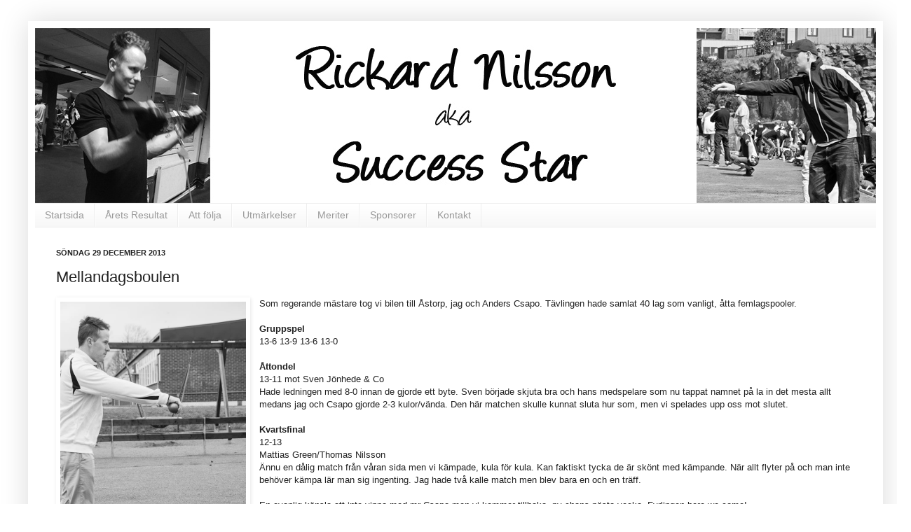

--- FILE ---
content_type: text/html; charset=UTF-8
request_url: https://success-star.blogspot.com/2013/
body_size: 37118
content:
<!DOCTYPE html>
<html class='v2' dir='ltr' lang='sv'>
<head>
<link href='https://www.blogger.com/static/v1/widgets/335934321-css_bundle_v2.css' rel='stylesheet' type='text/css'/>
<meta content='width=1100' name='viewport'/>
<meta content='text/html; charset=UTF-8' http-equiv='Content-Type'/>
<meta content='blogger' name='generator'/>
<link href='https://success-star.blogspot.com/favicon.ico' rel='icon' type='image/x-icon'/>
<link href='http://success-star.blogspot.com/2013/' rel='canonical'/>
<link rel="alternate" type="application/atom+xml" title="Success_Star - Atom" href="https://success-star.blogspot.com/feeds/posts/default" />
<link rel="alternate" type="application/rss+xml" title="Success_Star - RSS" href="https://success-star.blogspot.com/feeds/posts/default?alt=rss" />
<link rel="service.post" type="application/atom+xml" title="Success_Star - Atom" href="https://www.blogger.com/feeds/7337638463098069498/posts/default" />
<!--Can't find substitution for tag [blog.ieCssRetrofitLinks]-->
<meta content='http://success-star.blogspot.com/2013/' property='og:url'/>
<meta content='Success_Star' property='og:title'/>
<meta content='' property='og:description'/>
<title>Success_Star: 2013</title>
<style id='page-skin-1' type='text/css'><!--
/*
-----------------------------------------------
Blogger Template Style
Name:     Simple
Designer: Josh Peterson
URL:      www.noaesthetic.com
----------------------------------------------- */
/* Variable definitions
====================
<Variable name="keycolor" description="Main Color" type="color" default="#66bbdd"/>
<Group description="Page Text" selector="body">
<Variable name="body.font" description="Font" type="font"
default="normal normal 12px Arial, Tahoma, Helvetica, FreeSans, sans-serif"/>
<Variable name="body.text.color" description="Text Color" type="color" default="#222222"/>
</Group>
<Group description="Backgrounds" selector=".body-fauxcolumns-outer">
<Variable name="body.background.color" description="Outer Background" type="color" default="#66bbdd"/>
<Variable name="content.background.color" description="Main Background" type="color" default="#ffffff"/>
<Variable name="header.background.color" description="Header Background" type="color" default="transparent"/>
</Group>
<Group description="Links" selector=".main-outer">
<Variable name="link.color" description="Link Color" type="color" default="#2288bb"/>
<Variable name="link.visited.color" description="Visited Color" type="color" default="#888888"/>
<Variable name="link.hover.color" description="Hover Color" type="color" default="#33aaff"/>
</Group>
<Group description="Blog Title" selector=".header h1">
<Variable name="header.font" description="Font" type="font"
default="normal normal 60px Arial, Tahoma, Helvetica, FreeSans, sans-serif"/>
<Variable name="header.text.color" description="Title Color" type="color" default="#3399bb" />
</Group>
<Group description="Blog Description" selector=".header .description">
<Variable name="description.text.color" description="Description Color" type="color"
default="#777777" />
</Group>
<Group description="Tabs Text" selector=".tabs-inner .widget li a">
<Variable name="tabs.font" description="Font" type="font"
default="normal normal 14px Arial, Tahoma, Helvetica, FreeSans, sans-serif"/>
<Variable name="tabs.text.color" description="Text Color" type="color" default="#999999"/>
<Variable name="tabs.selected.text.color" description="Selected Color" type="color" default="#000000"/>
</Group>
<Group description="Tabs Background" selector=".tabs-outer .PageList">
<Variable name="tabs.background.color" description="Background Color" type="color" default="#f5f5f5"/>
<Variable name="tabs.selected.background.color" description="Selected Color" type="color" default="#eeeeee"/>
</Group>
<Group description="Post Title" selector="h3.post-title, .comments h4">
<Variable name="post.title.font" description="Font" type="font"
default="normal normal 22px Arial, Tahoma, Helvetica, FreeSans, sans-serif"/>
</Group>
<Group description="Date Header" selector=".date-header">
<Variable name="date.header.color" description="Text Color" type="color"
default="#222222"/>
<Variable name="date.header.background.color" description="Background Color" type="color"
default="transparent"/>
</Group>
<Group description="Post Footer" selector=".post-footer">
<Variable name="post.footer.text.color" description="Text Color" type="color" default="#666666"/>
<Variable name="post.footer.background.color" description="Background Color" type="color"
default="#f9f9f9"/>
<Variable name="post.footer.border.color" description="Shadow Color" type="color" default="#eeeeee"/>
</Group>
<Group description="Gadgets" selector="h2">
<Variable name="widget.title.font" description="Title Font" type="font"
default="normal bold 11px Arial, Tahoma, Helvetica, FreeSans, sans-serif"/>
<Variable name="widget.title.text.color" description="Title Color" type="color" default="#000000"/>
<Variable name="widget.alternate.text.color" description="Alternate Color" type="color" default="#999999"/>
</Group>
<Group description="Images" selector=".main-inner">
<Variable name="image.background.color" description="Background Color" type="color" default="#ffffff"/>
<Variable name="image.border.color" description="Border Color" type="color" default="#eeeeee"/>
<Variable name="image.text.color" description="Caption Text Color" type="color" default="#222222"/>
</Group>
<Group description="Accents" selector=".content-inner">
<Variable name="body.rule.color" description="Separator Line Color" type="color" default="#eeeeee"/>
<Variable name="tabs.border.color" description="Tabs Border Color" type="color" default="#eeeeee"/>
</Group>
<Variable name="body.background" description="Body Background" type="background"
color="#ffffff" default="$(color) none repeat scroll top left"/>
<Variable name="body.background.override" description="Body Background Override" type="string" default=""/>
<Variable name="body.background.gradient.cap" description="Body Gradient Cap" type="url"
default="url(//www.blogblog.com/1kt/simple/gradients_light.png)"/>
<Variable name="body.background.gradient.tile" description="Body Gradient Tile" type="url"
default="url(//www.blogblog.com/1kt/simple/body_gradient_tile_light.png)"/>
<Variable name="content.background.color.selector" description="Content Background Color Selector" type="string" default=".content-inner"/>
<Variable name="content.padding" description="Content Padding" type="length" default="10px"/>
<Variable name="content.padding.horizontal" description="Content Horizontal Padding" type="length" default="10px"/>
<Variable name="content.shadow.spread" description="Content Shadow Spread" type="length" default="40px"/>
<Variable name="content.shadow.spread.webkit" description="Content Shadow Spread (WebKit)" type="length" default="5px"/>
<Variable name="content.shadow.spread.ie" description="Content Shadow Spread (IE)" type="length" default="10px"/>
<Variable name="main.border.width" description="Main Border Width" type="length" default="0"/>
<Variable name="header.background.gradient" description="Header Gradient" type="url" default="none"/>
<Variable name="header.shadow.offset.left" description="Header Shadow Offset Left" type="length" default="-1px"/>
<Variable name="header.shadow.offset.top" description="Header Shadow Offset Top" type="length" default="-1px"/>
<Variable name="header.shadow.spread" description="Header Shadow Spread" type="length" default="1px"/>
<Variable name="header.padding" description="Header Padding" type="length" default="30px"/>
<Variable name="header.border.size" description="Header Border Size" type="length" default="1px"/>
<Variable name="header.bottom.border.size" description="Header Bottom Border Size" type="length" default="1px"/>
<Variable name="header.border.horizontalsize" description="Header Horizontal Border Size" type="length" default="0"/>
<Variable name="description.text.size" description="Description Text Size" type="string" default="140%"/>
<Variable name="tabs.margin.top" description="Tabs Margin Top" type="length" default="0" />
<Variable name="tabs.margin.side" description="Tabs Side Margin" type="length" default="30px" />
<Variable name="tabs.background.gradient" description="Tabs Background Gradient" type="url"
default="url(//www.blogblog.com/1kt/simple/gradients_light.png)"/>
<Variable name="tabs.border.width" description="Tabs Border Width" type="length" default="1px"/>
<Variable name="tabs.bevel.border.width" description="Tabs Bevel Border Width" type="length" default="1px"/>
<Variable name="date.header.padding" description="Date Header Padding" type="string" default="inherit"/>
<Variable name="date.header.letterspacing" description="Date Header Letter Spacing" type="string" default="inherit"/>
<Variable name="date.header.margin" description="Date Header Margin" type="string" default="inherit"/>
<Variable name="post.margin.bottom" description="Post Bottom Margin" type="length" default="25px"/>
<Variable name="image.border.small.size" description="Image Border Small Size" type="length" default="2px"/>
<Variable name="image.border.large.size" description="Image Border Large Size" type="length" default="5px"/>
<Variable name="page.width.selector" description="Page Width Selector" type="string" default=".region-inner"/>
<Variable name="page.width" description="Page Width" type="string" default="auto"/>
<Variable name="main.section.margin" description="Main Section Margin" type="length" default="15px"/>
<Variable name="main.padding" description="Main Padding" type="length" default="15px"/>
<Variable name="main.padding.top" description="Main Padding Top" type="length" default="30px"/>
<Variable name="main.padding.bottom" description="Main Padding Bottom" type="length" default="30px"/>
<Variable name="paging.background"
color="#ffffff"
description="Background of blog paging area" type="background"
default="transparent none no-repeat scroll top center"/>
<Variable name="footer.bevel" description="Bevel border length of footer" type="length" default="0"/>
<Variable name="mobile.background.overlay" description="Mobile Background Overlay" type="string"
default="transparent none repeat scroll top left"/>
<Variable name="mobile.background.size" description="Mobile Background Size" type="string" default="auto"/>
<Variable name="mobile.button.color" description="Mobile Button Color" type="color" default="#ffffff" />
<Variable name="startSide" description="Side where text starts in blog language" type="automatic" default="left"/>
<Variable name="endSide" description="Side where text ends in blog language" type="automatic" default="right"/>
*/
/* Content
----------------------------------------------- */
body, .body-fauxcolumn-outer {
font: normal normal 12px Arial, Tahoma, Helvetica, FreeSans, sans-serif;
color: #222222;
background: #ffffff none repeat scroll top left;
padding: 0 40px 40px 40px;
}
html body .region-inner {
min-width: 0;
max-width: 100%;
width: auto;
}
a:link {
text-decoration:none;
color: #222222;
}
a:visited {
text-decoration:none;
color: #666666;
}
a:hover {
text-decoration:underline;
color: #222222;
}
.body-fauxcolumn-outer .fauxcolumn-inner {
background: transparent url(//www.blogblog.com/1kt/simple/body_gradient_tile_light.png) repeat scroll top left;
_background-image: none;
}
.body-fauxcolumn-outer .cap-top {
position: absolute;
z-index: 1;
height: 400px;
width: 100%;
background: #ffffff none repeat scroll top left;
}
.body-fauxcolumn-outer .cap-top .cap-left {
width: 100%;
background: transparent url(//www.blogblog.com/1kt/simple/gradients_light.png) repeat-x scroll top left;
_background-image: none;
}
.content-outer {
-moz-box-shadow: 0 0 40px rgba(0, 0, 0, .15);
-webkit-box-shadow: 0 0 5px rgba(0, 0, 0, .15);
-goog-ms-box-shadow: 0 0 10px #333333;
box-shadow: 0 0 40px rgba(0, 0, 0, .15);
margin-bottom: 1px;
}
.content-inner {
padding: 10px 10px;
}
.content-inner {
background-color: #ffffff;
}
/* Header
----------------------------------------------- */
.header-outer {
background: transparent none repeat-x scroll 0 -400px;
_background-image: none;
}
.Header h1 {
font: normal normal 60px Arial, Tahoma, Helvetica, FreeSans, sans-serif;
color: #3399bb;
text-shadow: -1px -1px 1px rgba(0, 0, 0, .2);
}
.Header h1 a {
color: #3399bb;
}
.Header .description {
font-size: 140%;
color: #777777;
}
.header-inner .Header .titlewrapper {
padding: 22px 30px;
}
.header-inner .Header .descriptionwrapper {
padding: 0 30px;
}
/* Tabs
----------------------------------------------- */
.tabs-inner .section:first-child {
border-top: 1px solid #eeeeee;
}
.tabs-inner .section:first-child ul {
margin-top: -1px;
border-top: 1px solid #eeeeee;
border-left: 0 solid #eeeeee;
border-right: 0 solid #eeeeee;
}
.tabs-inner .widget ul {
background: #f5f5f5 url(//www.blogblog.com/1kt/simple/gradients_light.png) repeat-x scroll 0 -800px;
_background-image: none;
border-bottom: 1px solid #eeeeee;
margin-top: 0;
margin-left: -30px;
margin-right: -30px;
}
.tabs-inner .widget li a {
display: inline-block;
padding: .6em 1em;
font: normal normal 14px Arial, Tahoma, Helvetica, FreeSans, sans-serif;
color: #999999;
border-left: 1px solid #ffffff;
border-right: 1px solid #eeeeee;
}
.tabs-inner .widget li:first-child a {
border-left: none;
}
.tabs-inner .widget li.selected a, .tabs-inner .widget li a:hover {
color: #000000;
background-color: #eeeeee;
text-decoration: none;
}
/* Columns
----------------------------------------------- */
.main-outer {
border-top: 0 solid #eeeeee;
}
.fauxcolumn-left-outer .fauxcolumn-inner {
border-right: 1px solid #eeeeee;
}
.fauxcolumn-right-outer .fauxcolumn-inner {
border-left: 1px solid #eeeeee;
}
/* Headings
----------------------------------------------- */
h2 {
margin: 0 0 1em 0;
font: normal bold 11px Arial, Tahoma, Helvetica, FreeSans, sans-serif;
color: #000000;
text-transform: uppercase;
}
/* Widgets
----------------------------------------------- */
.widget .zippy {
color: #999999;
text-shadow: 2px 2px 1px rgba(0, 0, 0, .1);
}
.widget .popular-posts ul {
list-style: none;
}
/* Posts
----------------------------------------------- */
.date-header span {
background-color: transparent;
color: #222222;
padding: inherit;
letter-spacing: inherit;
margin: inherit;
}
.main-inner {
padding-top: 30px;
padding-bottom: 30px;
}
.main-inner .column-center-inner {
padding: 0 15px;
}
.main-inner .column-center-inner .section {
margin: 0 15px;
}
.post {
margin: 0 0 25px 0;
}
h3.post-title, .comments h4 {
font: normal normal 22px Arial, Tahoma, Helvetica, FreeSans, sans-serif;
margin: .75em 0 0;
}
.post-body {
font-size: 110%;
line-height: 1.4;
position: relative;
}
.post-body img, .post-body .tr-caption-container, .Profile img, .Image img,
.BlogList .item-thumbnail img {
padding: 2px;
background: #ffffff;
border: 1px solid #ffffff;
-moz-box-shadow: 1px 1px 5px rgba(0, 0, 0, .1);
-webkit-box-shadow: 1px 1px 5px rgba(0, 0, 0, .1);
box-shadow: 1px 1px 5px rgba(0, 0, 0, .1);
}
.post-body img, .post-body .tr-caption-container {
padding: 5px;
}
.post-body .tr-caption-container {
color: #222222;
}
.post-body .tr-caption-container img {
padding: 0;
background: transparent;
border: none;
-moz-box-shadow: 0 0 0 rgba(0, 0, 0, .1);
-webkit-box-shadow: 0 0 0 rgba(0, 0, 0, .1);
box-shadow: 0 0 0 rgba(0, 0, 0, .1);
}
.post-header {
margin: 0 0 1.5em;
line-height: 1.6;
font-size: 90%;
}
.post-footer {
margin: 20px -2px 0;
padding: 5px 10px;
color: #666666;
background-color: #f9f9f9;
border-bottom: 1px solid #eeeeee;
line-height: 1.6;
font-size: 90%;
}
#comments .comment-author {
padding-top: 1.5em;
border-top: 1px solid #eeeeee;
background-position: 0 1.5em;
}
#comments .comment-author:first-child {
padding-top: 0;
border-top: none;
}
.avatar-image-container {
margin: .2em 0 0;
}
#comments .avatar-image-container img {
border: 1px solid #ffffff;
}
/* Comments
----------------------------------------------- */
.comments .comments-content .icon.blog-author {
background-repeat: no-repeat;
background-image: url([data-uri]);
}
.comments .comments-content .loadmore a {
border-top: 1px solid #999999;
border-bottom: 1px solid #999999;
}
.comments .comment-thread.inline-thread {
background-color: #f9f9f9;
}
.comments .continue {
border-top: 2px solid #999999;
}
/* Accents
---------------------------------------------- */
.section-columns td.columns-cell {
border-left: 1px solid #eeeeee;
}
.blog-pager {
background: transparent none no-repeat scroll top center;
}
.blog-pager-older-link, .home-link,
.blog-pager-newer-link {
background-color: #ffffff;
padding: 5px;
}
.footer-outer {
border-top: 0 dashed #bbbbbb;
}
/* Mobile
----------------------------------------------- */
body.mobile  {
background-size: auto;
}
.mobile .body-fauxcolumn-outer {
background: transparent none repeat scroll top left;
}
.mobile .body-fauxcolumn-outer .cap-top {
background-size: 100% auto;
}
.mobile .content-outer {
-webkit-box-shadow: 0 0 3px rgba(0, 0, 0, .15);
box-shadow: 0 0 3px rgba(0, 0, 0, .15);
padding: 0 40px;
}
body.mobile .AdSense {
margin: 0 -40px;
}
.mobile .tabs-inner .widget ul {
margin-left: 0;
margin-right: 0;
}
.mobile .post {
margin: 0;
}
.mobile .main-inner .column-center-inner .section {
margin: 0;
}
.mobile .date-header span {
padding: 0.1em 10px;
margin: 0 -10px;
}
.mobile h3.post-title {
margin: 0;
}
.mobile .blog-pager {
background: transparent none no-repeat scroll top center;
}
.mobile .footer-outer {
border-top: none;
}
.mobile .main-inner, .mobile .footer-inner {
background-color: #ffffff;
}
.mobile-index-contents {
color: #222222;
}
.mobile-link-button {
background-color: #222222;
}
.mobile-link-button a:link, .mobile-link-button a:visited {
color: #ffffff;
}
.mobile .tabs-inner .section:first-child {
border-top: none;
}
.mobile .tabs-inner .PageList .widget-content {
background-color: #eeeeee;
color: #000000;
border-top: 1px solid #eeeeee;
border-bottom: 1px solid #eeeeee;
}
.mobile .tabs-inner .PageList .widget-content .pagelist-arrow {
border-left: 1px solid #eeeeee;
}

--></style>
<style id='template-skin-1' type='text/css'><!--
body {
min-width: 1220px;
}
.content-outer, .content-fauxcolumn-outer, .region-inner {
min-width: 1220px;
max-width: 1220px;
_width: 1220px;
}
.main-inner .columns {
padding-left: 0px;
padding-right: 0px;
}
.main-inner .fauxcolumn-center-outer {
left: 0px;
right: 0px;
/* IE6 does not respect left and right together */
_width: expression(this.parentNode.offsetWidth -
parseInt("0px") -
parseInt("0px") + 'px');
}
.main-inner .fauxcolumn-left-outer {
width: 0px;
}
.main-inner .fauxcolumn-right-outer {
width: 0px;
}
.main-inner .column-left-outer {
width: 0px;
right: 100%;
margin-left: -0px;
}
.main-inner .column-right-outer {
width: 0px;
margin-right: -0px;
}
#layout {
min-width: 0;
}
#layout .content-outer {
min-width: 0;
width: 800px;
}
#layout .region-inner {
min-width: 0;
width: auto;
}
body#layout div.add_widget {
padding: 8px;
}
body#layout div.add_widget a {
margin-left: 32px;
}
--></style>
<link href='https://www.blogger.com/dyn-css/authorization.css?targetBlogID=7337638463098069498&amp;zx=b082bfc2-f0d0-4d05-964a-d30e841b779c' media='none' onload='if(media!=&#39;all&#39;)media=&#39;all&#39;' rel='stylesheet'/><noscript><link href='https://www.blogger.com/dyn-css/authorization.css?targetBlogID=7337638463098069498&amp;zx=b082bfc2-f0d0-4d05-964a-d30e841b779c' rel='stylesheet'/></noscript>
<meta name='google-adsense-platform-account' content='ca-host-pub-1556223355139109'/>
<meta name='google-adsense-platform-domain' content='blogspot.com'/>

</head>
<body class='loading'>
<div class='navbar no-items section' id='navbar' name='Navbar'>
</div>
<div class='body-fauxcolumns'>
<div class='fauxcolumn-outer body-fauxcolumn-outer'>
<div class='cap-top'>
<div class='cap-left'></div>
<div class='cap-right'></div>
</div>
<div class='fauxborder-left'>
<div class='fauxborder-right'></div>
<div class='fauxcolumn-inner'>
</div>
</div>
<div class='cap-bottom'>
<div class='cap-left'></div>
<div class='cap-right'></div>
</div>
</div>
</div>
<div class='content'>
<div class='content-fauxcolumns'>
<div class='fauxcolumn-outer content-fauxcolumn-outer'>
<div class='cap-top'>
<div class='cap-left'></div>
<div class='cap-right'></div>
</div>
<div class='fauxborder-left'>
<div class='fauxborder-right'></div>
<div class='fauxcolumn-inner'>
</div>
</div>
<div class='cap-bottom'>
<div class='cap-left'></div>
<div class='cap-right'></div>
</div>
</div>
</div>
<div class='content-outer'>
<div class='content-cap-top cap-top'>
<div class='cap-left'></div>
<div class='cap-right'></div>
</div>
<div class='fauxborder-left content-fauxborder-left'>
<div class='fauxborder-right content-fauxborder-right'></div>
<div class='content-inner'>
<header>
<div class='header-outer'>
<div class='header-cap-top cap-top'>
<div class='cap-left'></div>
<div class='cap-right'></div>
</div>
<div class='fauxborder-left header-fauxborder-left'>
<div class='fauxborder-right header-fauxborder-right'></div>
<div class='region-inner header-inner'>
<div class='header section' id='header' name='Rubrik'><div class='widget Header' data-version='1' id='Header1'>
<div id='header-inner'>
<a href='https://success-star.blogspot.com/' style='display: block'>
<img alt='Success_Star' height='250px; ' id='Header1_headerimg' src='https://blogger.googleusercontent.com/img/b/R29vZ2xl/AVvXsEjUFfHU36WtpZ7AlMAZcT6VTLrEtJ83eH0j4cWL85C2FyAG73MNRQ-e9zauilYlCgnFZxj0E3lWDiRD7DbYF9gyi4UaFFs_8Odmu3TCEkOJHITupxeprsrnxv8DA6K5FI-PSs0noabJAoc-/s1600/headerRickard.jpg' style='display: block' width='1220px; '/>
</a>
</div>
</div></div>
</div>
</div>
<div class='header-cap-bottom cap-bottom'>
<div class='cap-left'></div>
<div class='cap-right'></div>
</div>
</div>
</header>
<div class='tabs-outer'>
<div class='tabs-cap-top cap-top'>
<div class='cap-left'></div>
<div class='cap-right'></div>
</div>
<div class='fauxborder-left tabs-fauxborder-left'>
<div class='fauxborder-right tabs-fauxborder-right'></div>
<div class='region-inner tabs-inner'>
<div class='tabs section' id='crosscol' name='Alla kolumner'><div class='widget PageList' data-version='1' id='PageList1'>
<h2>Sidor</h2>
<div class='widget-content'>
<ul>
<li>
<a href='https://success-star.blogspot.com/'>Startsida</a>
</li>
<li>
<a href='https://success-star.blogspot.com/p/arets-resultat.html'>Årets Resultat</a>
</li>
<li>
<a href='https://success-star.blogspot.com/p/att-folja.html'>Att följa</a>
</li>
<li>
<a href='https://success-star.blogspot.com/p/utmarkelser.html'>Utmärkelser</a>
</li>
<li>
<a href='https://success-star.blogspot.com/p/meriter.html'>Meriter</a>
</li>
<li>
<a href='https://success-star.blogspot.com/p/sponsorer_11.html'>Sponsorer</a>
</li>
<li>
<a href='https://success-star.blogspot.com/p/kontakt.html'>Kontakt</a>
</li>
</ul>
<div class='clear'></div>
</div>
</div></div>
<div class='tabs no-items section' id='crosscol-overflow' name='Cross-Column 2'></div>
</div>
</div>
<div class='tabs-cap-bottom cap-bottom'>
<div class='cap-left'></div>
<div class='cap-right'></div>
</div>
</div>
<div class='main-outer'>
<div class='main-cap-top cap-top'>
<div class='cap-left'></div>
<div class='cap-right'></div>
</div>
<div class='fauxborder-left main-fauxborder-left'>
<div class='fauxborder-right main-fauxborder-right'></div>
<div class='region-inner main-inner'>
<div class='columns fauxcolumns'>
<div class='fauxcolumn-outer fauxcolumn-center-outer'>
<div class='cap-top'>
<div class='cap-left'></div>
<div class='cap-right'></div>
</div>
<div class='fauxborder-left'>
<div class='fauxborder-right'></div>
<div class='fauxcolumn-inner'>
</div>
</div>
<div class='cap-bottom'>
<div class='cap-left'></div>
<div class='cap-right'></div>
</div>
</div>
<div class='fauxcolumn-outer fauxcolumn-left-outer'>
<div class='cap-top'>
<div class='cap-left'></div>
<div class='cap-right'></div>
</div>
<div class='fauxborder-left'>
<div class='fauxborder-right'></div>
<div class='fauxcolumn-inner'>
</div>
</div>
<div class='cap-bottom'>
<div class='cap-left'></div>
<div class='cap-right'></div>
</div>
</div>
<div class='fauxcolumn-outer fauxcolumn-right-outer'>
<div class='cap-top'>
<div class='cap-left'></div>
<div class='cap-right'></div>
</div>
<div class='fauxborder-left'>
<div class='fauxborder-right'></div>
<div class='fauxcolumn-inner'>
</div>
</div>
<div class='cap-bottom'>
<div class='cap-left'></div>
<div class='cap-right'></div>
</div>
</div>
<!-- corrects IE6 width calculation -->
<div class='columns-inner'>
<div class='column-center-outer'>
<div class='column-center-inner'>
<div class='main section' id='main' name='Huvudsektion'><div class='widget Blog' data-version='1' id='Blog1'>
<div class='blog-posts hfeed'>

          <div class="date-outer">
        
<h2 class='date-header'><span>söndag 29 december 2013</span></h2>

          <div class="date-posts">
        
<div class='post-outer'>
<div class='post hentry uncustomized-post-template' itemprop='blogPost' itemscope='itemscope' itemtype='http://schema.org/BlogPosting'>
<meta content='https://blogger.googleusercontent.com/img/b/R29vZ2xl/AVvXsEh5kns9vTWhkYD_-2qBOdQgnNOhBtRZO1FcfGhD13Eqr7ZUof5bG7ss3SeR8lKLjWBoBrDBOf50fziE5-VMDndX9piBmaTDDj4h53vy8ai5mLSptM2zVFxnACd8YCtbCsA7dUZAzMW12xLp/s1600/1492963_10152183817646060_876881264_n.jpg' itemprop='image_url'/>
<meta content='7337638463098069498' itemprop='blogId'/>
<meta content='2060126976796470328' itemprop='postId'/>
<a name='2060126976796470328'></a>
<h3 class='post-title entry-title' itemprop='name'>
<a href='https://success-star.blogspot.com/2013/12/mellandagsboulen.html'>Mellandagsboulen</a>
</h3>
<div class='post-header'>
<div class='post-header-line-1'></div>
</div>
<div class='post-body entry-content' id='post-body-2060126976796470328' itemprop='description articleBody'>
<table cellpadding="0" cellspacing="0" class="tr-caption-container" style="float: left; margin-right: 1em; text-align: left;"><tbody>
<tr><td style="text-align: center;"><a href="https://blogger.googleusercontent.com/img/b/R29vZ2xl/AVvXsEh5kns9vTWhkYD_-2qBOdQgnNOhBtRZO1FcfGhD13Eqr7ZUof5bG7ss3SeR8lKLjWBoBrDBOf50fziE5-VMDndX9piBmaTDDj4h53vy8ai5mLSptM2zVFxnACd8YCtbCsA7dUZAzMW12xLp/s1600/1492963_10152183817646060_876881264_n.jpg" imageanchor="1" style="clear: left; margin-bottom: 1em; margin-left: auto; margin-right: auto;"><img border="0" height="400" src="https://blogger.googleusercontent.com/img/b/R29vZ2xl/AVvXsEh5kns9vTWhkYD_-2qBOdQgnNOhBtRZO1FcfGhD13Eqr7ZUof5bG7ss3SeR8lKLjWBoBrDBOf50fziE5-VMDndX9piBmaTDDj4h53vy8ai5mLSptM2zVFxnACd8YCtbCsA7dUZAzMW12xLp/s1600/1492963_10152183817646060_876881264_n.jpg" width="265" /></a></td></tr>
<tr><td class="tr-caption" style="text-align: center;">Foto: www.charlottethoren.se</td></tr>
</tbody></table>
Som regerande mästare tog vi bilen till Åstorp, jag och Anders Csapo. Tävlingen hade samlat 40 lag som vanligt, åtta femlagspooler.<br />
<br />
<b>Gruppspel</b><br />
13-6 13-9 13-6 13-0<br />
<br />
<b>Åttondel</b><br />
13-11 mot Sven Jönhede &amp; Co<br />
Hade ledningen med 8-0 innan de gjorde ett byte. Sven började skjuta bra och hans medspelare som nu tappat namnet på la in det mesta allt medans jag och Csapo gjorde 2-3 kulor/vända. Den här matchen skulle kunnat sluta hur som, men vi spelades upp oss mot slutet.<br />
<br />
<b>Kvartsfinal</b><br />
12-13<br />
Mattias Green/Thomas Nilsson<br />
Ännu en dålig match från våran sida men vi kämpade, kula för kula. Kan faktiskt tycka de är skönt med kämpande. När allt flyter på och man inte behöver kämpa lär man sig ingenting. Jag hade två kalle match men blev bara en och en träff.<br />
<br />
En ovanlig känsla att inte vinna med mr Csapo men vi kommer tillbaka, ny chans nästa vecka, Fyrlingen here we come!<br />
<br />
<br />
<div style="text-align: center;">
<span style="font-size: xx-small;"><b>Sponsorer:
Nordic Wellness
Coccinelle HB
Tag Heuer CC Sport</b></span></div>
<div style='clear: both;'></div>
</div>
<div class='post-footer'>
<div class='post-footer-line post-footer-line-1'>
<span class='post-author vcard'>
Upplagd av
<span class='fn' itemprop='author' itemscope='itemscope' itemtype='http://schema.org/Person'>
<meta content='https://www.blogger.com/profile/18080973574669750759' itemprop='url'/>
<a class='g-profile' href='https://www.blogger.com/profile/18080973574669750759' rel='author' title='author profile'>
<span itemprop='name'>Rickard Nilsson</span>
</a>
</span>
</span>
<span class='post-timestamp'>
kl.
<meta content='http://success-star.blogspot.com/2013/12/mellandagsboulen.html' itemprop='url'/>
<a class='timestamp-link' href='https://success-star.blogspot.com/2013/12/mellandagsboulen.html' rel='bookmark' title='permanent link'><abbr class='published' itemprop='datePublished' title='2013-12-29T15:35:00+01:00'>15:35</abbr></a>
</span>
<span class='post-comment-link'>
<a class='comment-link' href='https://www.blogger.com/comment/fullpage/post/7337638463098069498/2060126976796470328' onclick='javascript:window.open(this.href, "bloggerPopup", "toolbar=0,location=0,statusbar=1,menubar=0,scrollbars=yes,width=640,height=500"); return false;'>
Inga kommentarer:
  </a>
</span>
<span class='post-icons'>
<span class='item-control blog-admin pid-1502192612'>
<a href='https://www.blogger.com/post-edit.g?blogID=7337638463098069498&postID=2060126976796470328&from=pencil' title='Redigera inlägg'>
<img alt='' class='icon-action' height='18' src='https://resources.blogblog.com/img/icon18_edit_allbkg.gif' width='18'/>
</a>
</span>
</span>
<div class='post-share-buttons goog-inline-block'>
<a class='goog-inline-block share-button sb-email' href='https://www.blogger.com/share-post.g?blogID=7337638463098069498&postID=2060126976796470328&target=email' target='_blank' title='Skicka med e-post'><span class='share-button-link-text'>Skicka med e-post</span></a><a class='goog-inline-block share-button sb-blog' href='https://www.blogger.com/share-post.g?blogID=7337638463098069498&postID=2060126976796470328&target=blog' onclick='window.open(this.href, "_blank", "height=270,width=475"); return false;' target='_blank' title='BlogThis!'><span class='share-button-link-text'>BlogThis!</span></a><a class='goog-inline-block share-button sb-twitter' href='https://www.blogger.com/share-post.g?blogID=7337638463098069498&postID=2060126976796470328&target=twitter' target='_blank' title='Dela på X'><span class='share-button-link-text'>Dela på X</span></a><a class='goog-inline-block share-button sb-facebook' href='https://www.blogger.com/share-post.g?blogID=7337638463098069498&postID=2060126976796470328&target=facebook' onclick='window.open(this.href, "_blank", "height=430,width=640"); return false;' target='_blank' title='Dela på Facebook'><span class='share-button-link-text'>Dela på Facebook</span></a><a class='goog-inline-block share-button sb-pinterest' href='https://www.blogger.com/share-post.g?blogID=7337638463098069498&postID=2060126976796470328&target=pinterest' target='_blank' title='Dela på Pinterest'><span class='share-button-link-text'>Dela på Pinterest</span></a>
</div>
</div>
<div class='post-footer-line post-footer-line-2'>
<span class='post-labels'>
</span>
</div>
<div class='post-footer-line post-footer-line-3'>
<span class='post-location'>
</span>
</div>
</div>
</div>
</div>

          </div></div>
        

          <div class="date-outer">
        
<h2 class='date-header'><span>söndag 15 december 2013</span></h2>

          <div class="date-posts">
        
<div class='post-outer'>
<div class='post hentry uncustomized-post-template' itemprop='blogPost' itemscope='itemscope' itemtype='http://schema.org/BlogPosting'>
<meta content='https://blogger.googleusercontent.com/img/b/R29vZ2xl/AVvXsEhwNMuiwUhULSFQXOZPyBtz3K93DOwsn9nnIuTv6z2Wg0gL2Z9m-oW1_ITBZ_mWgUz_0eTOz67w75rU4OALG1Z63g9w7N0ZKgKFPDSHP9eOEZFOiNnsU5mJLU-Z5r3e9-STCXJE-LZiA38j/s1600/2013-12-14+19.28.02.jpg' itemprop='image_url'/>
<meta content='7337638463098069498' itemprop='blogId'/>
<meta content='3119077207256469335' itemprop='postId'/>
<a name='3119077207256469335'></a>
<h3 class='post-title entry-title' itemprop='name'>
<a href='https://success-star.blogspot.com/2013/12/tavlingar-i-trevlighetens-tecken.html'>Tävlingar i trevlighetens tecken.</a>
</h3>
<div class='post-header'>
<div class='post-header-line-1'></div>
</div>
<div class='post-body entry-content' id='post-body-3119077207256469335' itemprop='description articleBody'>
<table cellpadding="0" cellspacing="0" class="tr-caption-container" style="float: right; margin-left: 1em; text-align: right;"><tbody>
<tr><td style="text-align: center;"><a href="https://blogger.googleusercontent.com/img/b/R29vZ2xl/AVvXsEhwNMuiwUhULSFQXOZPyBtz3K93DOwsn9nnIuTv6z2Wg0gL2Z9m-oW1_ITBZ_mWgUz_0eTOz67w75rU4OALG1Z63g9w7N0ZKgKFPDSHP9eOEZFOiNnsU5mJLU-Z5r3e9-STCXJE-LZiA38j/s1600/2013-12-14+19.28.02.jpg" imageanchor="1" style="clear: right; margin-bottom: 1em; margin-left: auto; margin-right: auto;"><img border="0" height="480" src="https://blogger.googleusercontent.com/img/b/R29vZ2xl/AVvXsEhwNMuiwUhULSFQXOZPyBtz3K93DOwsn9nnIuTv6z2Wg0gL2Z9m-oW1_ITBZ_mWgUz_0eTOz67w75rU4OALG1Z63g9w7N0ZKgKFPDSHP9eOEZFOiNnsU5mJLU-Z5r3e9-STCXJE-LZiA38j/s1600/2013-12-14+19.28.02.jpg" width="640" /></a></td></tr>
<tr><td class="tr-caption" style="text-align: center;">Skyttetävling</td></tr>
</tbody></table>
Igår <b>lördag</b> spelade vi, och då menar jag, Kristian Eklund, Niklas Marklund, Hasse Silverberg och Matte Lind (Rickard Nilsson) Pablos tävling i Majvallen. Mattes namn var kvar på anmälningslistan, en sista tävling med gänget. Vid fotograferingen av de 160 spelarna hölls det även en tyst minut, där var det svårt att hålla inne tårarna.<br />
<br />
Tävlingen är mer fest än boule och det var första året för mig. Det var riktigt kul, 40 fyrmannalag. Möttes i antingen dubbel till 7*2 eller trippel, till 7*2. Vi spelade fem omgångar och en av dem var miniboule, den enda vi förlorade. Thorell&#180;s dödade oss.<br />
<br />
I semin fick vi möta Lasse, Saxild, Morten och Wille. Marklund/Eklund förlorade sin dubbel, 2-7 men jag och Hasse räddades oss med 7-3 vinst. Trippeln tog vi lätt med 7-3. Nu väntade semifinalen mot Gillan, Beijmo, van Campenhout och Lozano. Pang! Vi förlorade båda dubblarna stort, 2-7.<br />
<br />
<b>Söndagen</b> startade sovmorgon. Man fick som lag välja, tidig start, 10.00 eller sen, 12.00. De som startade 10 spelade poolspel och vi andra direktutslagning. Två från varje pool och vinnaren i direktutslagningen gick in i A-slutspelet. Jag och Beijmo vann vi första enkelt mot Wille och Morten Junge, 13-3 utan att glänsa. I kvarten fick vi möta Michel van Campenhout och Andree Lozano. Här spelade vi alldeles underbart och körde över belgarna och fd världsmästarna (2000) med 13-2. Vi ställningen 10-2 hade vi gjort av med fyra kulor och för att inte släppa för många poäng och ge belgarna häng på oss valde vi att skjuta lillen. PANG! Klockren träff!<br />
<br />
I semifinalen mötte vi Andreas Petersson och Mattias Anesten, 13-1, även här bra spel. Nu stundade finalen, mot Saxild och Lasse DK. TOTAL ÖVERKÖRNING! 1-13 med total genomklappning från våran sida. Jag tar på mig detta efter att ha valt att splitta pengarna, för en gångs skull, vilket omedvetet gjorde att man tog det hela lite lättare. Sen var släppet helt borta, och fick till det lite i slutet men det räcker inte.<br />
<br />
<b><span style="font-size: large;">Tack alla för denna helg, en riktigt rolig helg!&nbsp;</span></b><br />
<b><span style="font-size: large;">Mer i trevlighetens tecken än själva boulespelandet!</span></b><br />
<table cellpadding="0" cellspacing="0" class="tr-caption-container" style="margin-left: auto; margin-right: auto; text-align: center;"><tbody>
<tr><td style="text-align: center;"><a href="https://blogger.googleusercontent.com/img/b/R29vZ2xl/AVvXsEhWSu9FNCOwVMiVBDUyztFxcb12iZ1i36RfnZl5CY0oROtMnXRqFtPF64myaEd9-y1yWYtF7FQTp90XfSSXPGtxk87VU3Lk4wuOXgXYM38JsXk_50UsIjPZD0_nT7orOmuo3dNgBGC9T32m/s1600/2013-12-14+13.47.56.jpg" imageanchor="1" style="clear: right; margin-bottom: 1em; margin-left: auto; margin-right: auto;"><img border="0" height="640" src="https://blogger.googleusercontent.com/img/b/R29vZ2xl/AVvXsEhWSu9FNCOwVMiVBDUyztFxcb12iZ1i36RfnZl5CY0oROtMnXRqFtPF64myaEd9-y1yWYtF7FQTp90XfSSXPGtxk87VU3Lk4wuOXgXYM38JsXk_50UsIjPZD0_nT7orOmuo3dNgBGC9T32m/s1600/2013-12-14+13.47.56.jpg" width="480" /></a></td></tr>
<tr><td class="tr-caption" style="text-align: center;">Minibouleturnering</td></tr>
</tbody></table>
<br />
<br />
<table cellpadding="0" cellspacing="0" class="tr-caption-container" style="margin-left: auto; margin-right: auto; text-align: center;"><tbody>
<tr><td style="text-align: center;"><a href="https://blogger.googleusercontent.com/img/b/R29vZ2xl/AVvXsEh5U_qYrF5MNccErgH4hrwOQPV4BLTTXPdcXOEnsz1MXsTIjRbJ13HTurNH9tJOJ4qKKyYY8nRziZ27-wbNL_wEW8NFijMa-k7etNWMDw1KxlCS-C1UMB2_LwjLGheQGwDiMtMMAKEQnwDk/s1600/2013-12-14+20.19.33.jpg" imageanchor="1" style="clear: right; margin-bottom: 1em; margin-left: auto; margin-right: auto;"><img border="0" height="640" src="https://blogger.googleusercontent.com/img/b/R29vZ2xl/AVvXsEh5U_qYrF5MNccErgH4hrwOQPV4BLTTXPdcXOEnsz1MXsTIjRbJ13HTurNH9tJOJ4qKKyYY8nRziZ27-wbNL_wEW8NFijMa-k7etNWMDw1KxlCS-C1UMB2_LwjLGheQGwDiMtMMAKEQnwDk/s1600/2013-12-14+20.19.33.jpg" width="480" /></a></td></tr>
<tr><td class="tr-caption" style="text-align: center;">Anja Franck körde en ljusshow</td></tr>
</tbody></table>
<br />
<table cellpadding="0" cellspacing="0" class="tr-caption-container" style="margin-left: auto; margin-right: auto; text-align: center;"><tbody>
<tr><td style="text-align: center;"><a href="https://blogger.googleusercontent.com/img/b/R29vZ2xl/AVvXsEhKUj4X2v2JBQtJexWaqXddiZ0MX9i5iOSAwglrF3Tlk6BzUbKA5VYs3eUDTwXSjgnoGlQJzYjRmnj_uz_M69zGCBUSWFlu7Qh2-JfcqtfWXFGAWpV95QATAG-a7nvvIZryMbVHZbJXrSO3/s1600/2013-12-15+00.04.22.jpg" imageanchor="1" style="clear: right; margin-bottom: 1em; margin-left: auto; margin-right: auto;"><img border="0" height="640" src="https://blogger.googleusercontent.com/img/b/R29vZ2xl/AVvXsEhKUj4X2v2JBQtJexWaqXddiZ0MX9i5iOSAwglrF3Tlk6BzUbKA5VYs3eUDTwXSjgnoGlQJzYjRmnj_uz_M69zGCBUSWFlu7Qh2-JfcqtfWXFGAWpV95QATAG-a7nvvIZryMbVHZbJXrSO3/s1600/2013-12-15+00.04.22.jpg" width="640" /></a></td></tr>
<tr><td class="tr-caption" style="text-align: center;">Niklas diskuterar taktik med Pablo</td></tr>
</tbody></table>
<br />
<table cellpadding="0" cellspacing="0" class="tr-caption-container" style="margin-left: auto; margin-right: auto; text-align: center;"><tbody>
<tr><td style="text-align: center;"><a href="https://blogger.googleusercontent.com/img/b/R29vZ2xl/AVvXsEjZhy1xYMBtLPeN2xL-riQDsTuLIrs7tiNNQP-YyOs43_rRuqYI4YXrFzMPWnplN1Osnfw6whxUo7xxzUYRifblfwAZLgH_7_qqZ618wc4b0QgB8BTbYWF7s4zdF8pW-BAOtaGyT3bND19b/s1600/2013-12-15+13.04.41-2.jpg" imageanchor="1" style="clear: right; margin-bottom: 1em; margin-left: auto; margin-right: auto;"><img border="0" height="640" src="https://blogger.googleusercontent.com/img/b/R29vZ2xl/AVvXsEjZhy1xYMBtLPeN2xL-riQDsTuLIrs7tiNNQP-YyOs43_rRuqYI4YXrFzMPWnplN1Osnfw6whxUo7xxzUYRifblfwAZLgH_7_qqZ618wc4b0QgB8BTbYWF7s4zdF8pW-BAOtaGyT3bND19b/s1600/2013-12-15+13.04.41-2.jpg" width="640" /></a></td></tr>
<tr><td class="tr-caption" style="text-align: center;">Jag och sköningen Robert Beijmo</td></tr>
</tbody></table>
<br />
<table cellpadding="0" cellspacing="0" class="tr-caption-container" style="margin-left: auto; margin-right: auto; text-align: center;"><tbody>
<tr><td style="text-align: center;"><a href="https://blogger.googleusercontent.com/img/b/R29vZ2xl/AVvXsEjyvQ9K8j778vxYrX5BujfDA5BdCgGinI3hYcM7Cm8tFaNt9EbJZYDITOCKQeM1KGlnW6rdLJl6ukLHyAlgey5OiQkNajrvSaCfGo2nYjTkWA0JGEZOXWEES_nCnYPLzbktjE-S4G-rfXf4/s1600/2013-12-15+13.40.02.jpg" imageanchor="1" style="clear: right; margin-bottom: 1em; margin-left: auto; margin-right: auto;"><img border="0" height="640" src="https://blogger.googleusercontent.com/img/b/R29vZ2xl/AVvXsEjyvQ9K8j778vxYrX5BujfDA5BdCgGinI3hYcM7Cm8tFaNt9EbJZYDITOCKQeM1KGlnW6rdLJl6ukLHyAlgey5OiQkNajrvSaCfGo2nYjTkWA0JGEZOXWEES_nCnYPLzbktjE-S4G-rfXf4/s1600/2013-12-15+13.40.02.jpg" width="480" /></a></td></tr>
<tr><td class="tr-caption" style="text-align: center;">Michel van Campenhout och Andre Lozano</td></tr>
</tbody></table>
<br />
<table cellpadding="0" cellspacing="0" class="tr-caption-container" style="margin-left: auto; margin-right: auto; text-align: center;"><tbody>
<tr><td style="text-align: center;"><a href="https://blogger.googleusercontent.com/img/b/R29vZ2xl/AVvXsEgdQdVa33QV6xcIDtDAPM_5FOHoisFX2mZhJqsL5lW6XbHHiFtHHffmQAhDfuoUiTQSOJdE37pCVCNINqziV-1FOWIyaDcg3frK-HqZmKzbCWrtauR7AgUx4NPIr5SAZPwtXZCLSGK6aVCa/s1600/2013-12-15+17.42.39.jpg" imageanchor="1" style="clear: right; margin-bottom: 1em; margin-left: auto; margin-right: auto;"><img border="0" height="480" src="https://blogger.googleusercontent.com/img/b/R29vZ2xl/AVvXsEgdQdVa33QV6xcIDtDAPM_5FOHoisFX2mZhJqsL5lW6XbHHiFtHHffmQAhDfuoUiTQSOJdE37pCVCNINqziV-1FOWIyaDcg3frK-HqZmKzbCWrtauR7AgUx4NPIr5SAZPwtXZCLSGK6aVCa/s1600/2013-12-15+17.42.39.jpg" width="640" /></a></td></tr>
<tr><td class="tr-caption" style="text-align: center;">Prispallen i dubbeln</td></tr>
</tbody></table>
<br />
<table cellpadding="0" cellspacing="0" class="tr-caption-container" style="margin-left: auto; margin-right: auto; text-align: center;"><tbody>
<tr><td style="text-align: center;"><a href="https://blogger.googleusercontent.com/img/b/R29vZ2xl/AVvXsEia3W58su-vORVzYwbw17FvZtWHL-d2oL9-lTtBpSnqcrbaKrLNSqKh3V8Wzc7djjOGKUbSSc0l277bXsv9u_0az_hMCuGh2m35RlHrcVa1uSDPFtFnkaE26f2hs0eye6WzwvXMFIBcntv8/s1600/2013-12-15+18.46.35.jpg" imageanchor="1" style="clear: right; margin-bottom: 1em; margin-left: auto; margin-right: auto;"><img border="0" height="640" src="https://blogger.googleusercontent.com/img/b/R29vZ2xl/AVvXsEia3W58su-vORVzYwbw17FvZtWHL-d2oL9-lTtBpSnqcrbaKrLNSqKh3V8Wzc7djjOGKUbSSc0l277bXsv9u_0az_hMCuGh2m35RlHrcVa1uSDPFtFnkaE26f2hs0eye6WzwvXMFIBcntv8/s1600/2013-12-15+18.46.35.jpg" width="640" /></a></td></tr>
<tr><td class="tr-caption" style="text-align: center;">Finalen under söndagen</td></tr>
</tbody></table>
<br />
<div style='clear: both;'></div>
</div>
<div class='post-footer'>
<div class='post-footer-line post-footer-line-1'>
<span class='post-author vcard'>
Upplagd av
<span class='fn' itemprop='author' itemscope='itemscope' itemtype='http://schema.org/Person'>
<meta content='https://www.blogger.com/profile/18080973574669750759' itemprop='url'/>
<a class='g-profile' href='https://www.blogger.com/profile/18080973574669750759' rel='author' title='author profile'>
<span itemprop='name'>Rickard Nilsson</span>
</a>
</span>
</span>
<span class='post-timestamp'>
kl.
<meta content='http://success-star.blogspot.com/2013/12/tavlingar-i-trevlighetens-tecken.html' itemprop='url'/>
<a class='timestamp-link' href='https://success-star.blogspot.com/2013/12/tavlingar-i-trevlighetens-tecken.html' rel='bookmark' title='permanent link'><abbr class='published' itemprop='datePublished' title='2013-12-15T19:19:00+01:00'>19:19</abbr></a>
</span>
<span class='post-comment-link'>
<a class='comment-link' href='https://www.blogger.com/comment/fullpage/post/7337638463098069498/3119077207256469335' onclick='javascript:window.open(this.href, "bloggerPopup", "toolbar=0,location=0,statusbar=1,menubar=0,scrollbars=yes,width=640,height=500"); return false;'>
Inga kommentarer:
  </a>
</span>
<span class='post-icons'>
<span class='item-control blog-admin pid-1502192612'>
<a href='https://www.blogger.com/post-edit.g?blogID=7337638463098069498&postID=3119077207256469335&from=pencil' title='Redigera inlägg'>
<img alt='' class='icon-action' height='18' src='https://resources.blogblog.com/img/icon18_edit_allbkg.gif' width='18'/>
</a>
</span>
</span>
<div class='post-share-buttons goog-inline-block'>
<a class='goog-inline-block share-button sb-email' href='https://www.blogger.com/share-post.g?blogID=7337638463098069498&postID=3119077207256469335&target=email' target='_blank' title='Skicka med e-post'><span class='share-button-link-text'>Skicka med e-post</span></a><a class='goog-inline-block share-button sb-blog' href='https://www.blogger.com/share-post.g?blogID=7337638463098069498&postID=3119077207256469335&target=blog' onclick='window.open(this.href, "_blank", "height=270,width=475"); return false;' target='_blank' title='BlogThis!'><span class='share-button-link-text'>BlogThis!</span></a><a class='goog-inline-block share-button sb-twitter' href='https://www.blogger.com/share-post.g?blogID=7337638463098069498&postID=3119077207256469335&target=twitter' target='_blank' title='Dela på X'><span class='share-button-link-text'>Dela på X</span></a><a class='goog-inline-block share-button sb-facebook' href='https://www.blogger.com/share-post.g?blogID=7337638463098069498&postID=3119077207256469335&target=facebook' onclick='window.open(this.href, "_blank", "height=430,width=640"); return false;' target='_blank' title='Dela på Facebook'><span class='share-button-link-text'>Dela på Facebook</span></a><a class='goog-inline-block share-button sb-pinterest' href='https://www.blogger.com/share-post.g?blogID=7337638463098069498&postID=3119077207256469335&target=pinterest' target='_blank' title='Dela på Pinterest'><span class='share-button-link-text'>Dela på Pinterest</span></a>
</div>
</div>
<div class='post-footer-line post-footer-line-2'>
<span class='post-labels'>
</span>
</div>
<div class='post-footer-line post-footer-line-3'>
<span class='post-location'>
</span>
</div>
</div>
</div>
</div>

          </div></div>
        

          <div class="date-outer">
        
<h2 class='date-header'><span>fredag 13 december 2013</span></h2>

          <div class="date-posts">
        
<div class='post-outer'>
<div class='post hentry uncustomized-post-template' itemprop='blogPost' itemscope='itemscope' itemtype='http://schema.org/BlogPosting'>
<meta content='https://blogger.googleusercontent.com/img/b/R29vZ2xl/AVvXsEg5SD06wbZpoT9D8wMWUtM92370xThE-jGsCtjT3tD7od5mnqXwEzGUTb0IewSIQqhTTIVubi0K5H-tqn7WOw8xRVuWlr9mYJAi9pDgdFoR4w37NtfqrIXUh-oyNUWf2b0jg0TyuPOxsIng/s1600/Ska%CC%88rmavbild+2013-12-12+kl.+21.05.50.png' itemprop='image_url'/>
<meta content='7337638463098069498' itemprop='blogId'/>
<meta content='8655755909831882718' itemprop='postId'/>
<a name='8655755909831882718'></a>
<h3 class='post-title entry-title' itemprop='name'>
<a href='https://success-star.blogspot.com/2013/12/kung-matte.html'>Kung Matte. </a>
</h3>
<div class='post-header'>
<div class='post-header-line-1'></div>
</div>
<div class='post-body entry-content' id='post-body-8655755909831882718' itemprop='description articleBody'>
<table align="center" cellpadding="0" cellspacing="0" class="tr-caption-container" style="margin-left: auto; margin-right: auto; text-align: center;"><tbody>
<tr><td style="text-align: center;"><a href="https://blogger.googleusercontent.com/img/b/R29vZ2xl/AVvXsEg5SD06wbZpoT9D8wMWUtM92370xThE-jGsCtjT3tD7od5mnqXwEzGUTb0IewSIQqhTTIVubi0K5H-tqn7WOw8xRVuWlr9mYJAi9pDgdFoR4w37NtfqrIXUh-oyNUWf2b0jg0TyuPOxsIng/s1600/Ska%CC%88rmavbild+2013-12-12+kl.+21.05.50.png" imageanchor="1" style="margin-left: auto; margin-right: auto;"><img border="0" height="400" src="https://blogger.googleusercontent.com/img/b/R29vZ2xl/AVvXsEg5SD06wbZpoT9D8wMWUtM92370xThE-jGsCtjT3tD7od5mnqXwEzGUTb0IewSIQqhTTIVubi0K5H-tqn7WOw8xRVuWlr9mYJAi9pDgdFoR4w37NtfqrIXUh-oyNUWf2b0jg0TyuPOxsIng/s1600/Ska%CC%88rmavbild+2013-12-12+kl.+21.05.50.png" width="362" /></a></td></tr>
<tr><td class="tr-caption" style="text-align: center;"><span style="font-size: xx-small;">Foto: Svenskboule</span></td></tr>
</tbody></table>
<center style="text-align: left;">
Maths "Matte" Lind.</center>
<br />
Rip. <br />
<br />
Du kommer bli saknad, både på och bredvid banan. Spred glädje med ditt sätt att vara, dina kommentarer och din värme. Ses kompis!
<div style='clear: both;'></div>
</div>
<div class='post-footer'>
<div class='post-footer-line post-footer-line-1'>
<span class='post-author vcard'>
Upplagd av
<span class='fn' itemprop='author' itemscope='itemscope' itemtype='http://schema.org/Person'>
<meta content='https://www.blogger.com/profile/18080973574669750759' itemprop='url'/>
<a class='g-profile' href='https://www.blogger.com/profile/18080973574669750759' rel='author' title='author profile'>
<span itemprop='name'>Rickard Nilsson</span>
</a>
</span>
</span>
<span class='post-timestamp'>
kl.
<meta content='http://success-star.blogspot.com/2013/12/kung-matte.html' itemprop='url'/>
<a class='timestamp-link' href='https://success-star.blogspot.com/2013/12/kung-matte.html' rel='bookmark' title='permanent link'><abbr class='published' itemprop='datePublished' title='2013-12-13T21:06:00+01:00'>21:06</abbr></a>
</span>
<span class='post-comment-link'>
<a class='comment-link' href='https://www.blogger.com/comment/fullpage/post/7337638463098069498/8655755909831882718' onclick='javascript:window.open(this.href, "bloggerPopup", "toolbar=0,location=0,statusbar=1,menubar=0,scrollbars=yes,width=640,height=500"); return false;'>
Inga kommentarer:
  </a>
</span>
<span class='post-icons'>
<span class='item-control blog-admin pid-1502192612'>
<a href='https://www.blogger.com/post-edit.g?blogID=7337638463098069498&postID=8655755909831882718&from=pencil' title='Redigera inlägg'>
<img alt='' class='icon-action' height='18' src='https://resources.blogblog.com/img/icon18_edit_allbkg.gif' width='18'/>
</a>
</span>
</span>
<div class='post-share-buttons goog-inline-block'>
<a class='goog-inline-block share-button sb-email' href='https://www.blogger.com/share-post.g?blogID=7337638463098069498&postID=8655755909831882718&target=email' target='_blank' title='Skicka med e-post'><span class='share-button-link-text'>Skicka med e-post</span></a><a class='goog-inline-block share-button sb-blog' href='https://www.blogger.com/share-post.g?blogID=7337638463098069498&postID=8655755909831882718&target=blog' onclick='window.open(this.href, "_blank", "height=270,width=475"); return false;' target='_blank' title='BlogThis!'><span class='share-button-link-text'>BlogThis!</span></a><a class='goog-inline-block share-button sb-twitter' href='https://www.blogger.com/share-post.g?blogID=7337638463098069498&postID=8655755909831882718&target=twitter' target='_blank' title='Dela på X'><span class='share-button-link-text'>Dela på X</span></a><a class='goog-inline-block share-button sb-facebook' href='https://www.blogger.com/share-post.g?blogID=7337638463098069498&postID=8655755909831882718&target=facebook' onclick='window.open(this.href, "_blank", "height=430,width=640"); return false;' target='_blank' title='Dela på Facebook'><span class='share-button-link-text'>Dela på Facebook</span></a><a class='goog-inline-block share-button sb-pinterest' href='https://www.blogger.com/share-post.g?blogID=7337638463098069498&postID=8655755909831882718&target=pinterest' target='_blank' title='Dela på Pinterest'><span class='share-button-link-text'>Dela på Pinterest</span></a>
</div>
</div>
<div class='post-footer-line post-footer-line-2'>
<span class='post-labels'>
</span>
</div>
<div class='post-footer-line post-footer-line-3'>
<span class='post-location'>
</span>
</div>
</div>
</div>
</div>

          </div></div>
        

          <div class="date-outer">
        
<h2 class='date-header'><span>måndag 2 december 2013</span></h2>

          <div class="date-posts">
        
<div class='post-outer'>
<div class='post hentry uncustomized-post-template' itemprop='blogPost' itemscope='itemscope' itemtype='http://schema.org/BlogPosting'>
<meta content='https://blogger.googleusercontent.com/img/b/R29vZ2xl/AVvXsEh2oDT6-sG7p0fcRD-7pAYkNBc8UlqfXlyYdQ3ZIjPa_CuSr3KsEahE6RlyGnRSHbhA8i0e7DEL6nn6UDpFJ0ejH91hzcn5KTOJ22EIWTaed91_XSdJ8mQRPDSbkorxyiBc9IGPVudJPybJ/s1600/2013-12-02+15.07.12.jpg' itemprop='image_url'/>
<meta content='7337638463098069498' itemprop='blogId'/>
<meta content='5186010355699359063' itemprop='postId'/>
<a name='5186010355699359063'></a>
<h3 class='post-title entry-title' itemprop='name'>
<a href='https://success-star.blogspot.com/2013/12/europa-cupen-final-2013-holland.html'>Europa Cupen Final 2013 - Holland</a>
</h3>
<div class='post-header'>
<div class='post-header-line-1'></div>
</div>
<div class='post-body entry-content' id='post-body-5186010355699359063' itemprop='description articleBody'>
<pre style="text-align: right; white-space: pre-wrap; word-wrap: break-word;"><i><span style="font-size: xx-small;">Lördag</span></i></pre>
<div class="separator" style="clear: both; text-align: center;">
</div>
<div class="separator" style="clear: both; text-align: center;">
<a href="https://blogger.googleusercontent.com/img/b/R29vZ2xl/AVvXsEh2oDT6-sG7p0fcRD-7pAYkNBc8UlqfXlyYdQ3ZIjPa_CuSr3KsEahE6RlyGnRSHbhA8i0e7DEL6nn6UDpFJ0ejH91hzcn5KTOJ22EIWTaed91_XSdJ8mQRPDSbkorxyiBc9IGPVudJPybJ/s1600/2013-12-02+15.07.12.jpg" imageanchor="1" style="margin-left: 1em; margin-right: 1em;"><img border="0" height="404" src="https://blogger.googleusercontent.com/img/b/R29vZ2xl/AVvXsEh2oDT6-sG7p0fcRD-7pAYkNBc8UlqfXlyYdQ3ZIjPa_CuSr3KsEahE6RlyGnRSHbhA8i0e7DEL6nn6UDpFJ0ejH91hzcn5KTOJ22EIWTaed91_XSdJ8mQRPDSbkorxyiBc9IGPVudJPybJ/s1600/2013-12-02+15.07.12.jpg" width="640" /></a></div>
<pre style="white-space: pre-wrap; word-wrap: break-word;"><span style="font-size: x-large;"><b>Sverige vs Holland</b></span>
<b><span style="font-size: large;">2-3</span></b>

<b>Trippel</b>
Tobbe-Simon-Daniel
1-13

<b>Mixtrippel</b>
Rickard-Jocke-Jess
0-13

<b>Dubbel</b>
Rickard-Jocke
13-2

<b>Dubbel</b>
Simon-Daniel
7-13

<b>Mixdubbel</b>
Jess-Tobbe
13-7</pre>
<pre style="white-space: pre-wrap; word-wrap: break-word;">
</pre>
<pre style="white-space: pre-wrap; word-wrap: break-word;">- Morgonmatch, här räcker det inte att spela 2-4 klot/vända, då har man ingen chans till poäng och än mindre vinster.&nbsp;</pre>
<pre style="white-space: pre-wrap; word-wrap: break-word;">
</pre>
<pre style="white-space: pre-wrap; word-wrap: break-word;">- Match två spelade jag och Jocke stor boule och körde över de vi mötte i första med 13-2 och efter matchen var det fler personer framme och berömde oss.&nbsp;</pre>
<pre style="white-space: pre-wrap; word-wrap: break-word;">
</pre>
<pre style="white-space: pre-wrap; word-wrap: break-word;">- Jess och Tobbe, ett stabilt mixdubbellag vann som vanligt.&nbsp;</pre>
<pre style="white-space: pre-wrap; word-wrap: break-word;">
</pre>
<div class="separator" style="clear: both; text-align: center;">
<a href="https://blogger.googleusercontent.com/img/b/R29vZ2xl/AVvXsEhtolbtlO8vDXUPgsHeqKWdY9_j4T-XFF_qizM1_TWz886KtqVEI8vAQnuGwX8GwaS3NCdh836xvvYf86BZM2vKJTRm9_AoNcqDY6pG5KYinJEDLSzIp5tcVnqQ5Oz8_VTbR4nKAv5-yxg7/s1600/2013-12-02+15.08.58.jpg" imageanchor="1" style="margin-left: 1em; margin-right: 1em;"><img border="0" height="420" src="https://blogger.googleusercontent.com/img/b/R29vZ2xl/AVvXsEhtolbtlO8vDXUPgsHeqKWdY9_j4T-XFF_qizM1_TWz886KtqVEI8vAQnuGwX8GwaS3NCdh836xvvYf86BZM2vKJTRm9_AoNcqDY6pG5KYinJEDLSzIp5tcVnqQ5Oz8_VTbR4nKAv5-yxg7/s1600/2013-12-02+15.08.58.jpg" width="640" /></a></div>
<pre style="white-space: pre-wrap; word-wrap: break-word;"><b><span style="font-size: x-large;">Sverige vs Italien 
</span><span style="font-size: large;">2-3</span><span style="font-size: x-large;">
</span></b>
<b>Trippel</b>
Tobbe-Simon-Daniel
4-13

<b>Mixtrippel</b>
Rickard-Jocke-Jess
13-11

<b>Dubbel</b>
Rickard-Jocke
0-13

<b>Dubbel</b>
Simon-Daniel
7-13

<b>Mixdubbel</b>
Jess-Tobbe
13-8
</pre>
<pre style="white-space: pre-wrap; word-wrap: break-word;">- Vinner en skön match mot Italien där vi utnyttjar deras misstag till det yttersta. Vi byter inom laget, byter tillbaka innan matchen avslutas med en tight 13-11.</pre>
<pre style="white-space: pre-wrap; word-wrap: break-word;">
</pre>
<pre style="word-wrap: break-word;">- <span style="white-space: pre-wrap;">Killarna möter Diego Rizzi som är i upplösningstillstånd efter Simons ständiga raspar...! </span></pre>
<pre style="word-wrap: break-word;"><span style="white-space: pre-wrap;">
</span></pre>
<pre style="word-wrap: break-word;"><span style="white-space: pre-wrap;">- Min och Jockes dubbel är galen! Vi spelar bra boule, 4-5 klot/vända men har inte en chans, 0-13. Deras skytt missade ett skott, resten stann. Läggaren missar varken skott eller lägg. Kul att se sådan boule men mindre kul att utsättas för det haha</span></pre>
<pre style="word-wrap: break-word;"><span style="white-space: pre-wrap;">
</span></pre>
<div class="separator" style="clear: both; text-align: center;">
<a href="https://blogger.googleusercontent.com/img/b/R29vZ2xl/AVvXsEg1kyuUoqBvdslV9Zodx_aeLhY2mc3nhB-uK8yuLT2DHl35u66IgSoNd1YoDFfeds7GbHpHJlp6hmOT_UqfKJocNWlt5TkQV7w92uID-RUY_zM1GfQ9KysxONlVZr-xhzlkxQyGl5jHjiS9/s1600/2013-11-30+10.39.01-1.jpg" imageanchor="1" style="margin-left: 1em; margin-right: 1em;"><img border="0" height="480" src="https://blogger.googleusercontent.com/img/b/R29vZ2xl/AVvXsEg1kyuUoqBvdslV9Zodx_aeLhY2mc3nhB-uK8yuLT2DHl35u66IgSoNd1YoDFfeds7GbHpHJlp6hmOT_UqfKJocNWlt5TkQV7w92uID-RUY_zM1GfQ9KysxONlVZr-xhzlkxQyGl5jHjiS9/s1600/2013-11-30+10.39.01-1.jpg" width="640" /></a></div>
<pre style="white-space: pre-wrap; word-wrap: break-word;">
<b><span style="font-size: x-large;">Sverige vs Finland
</span><span style="font-size: large;">4-1</span></b>

<b>Trippel</b>
Simon-Rickard-Jocke
13-1

<b>Mixtrippel</b>
Jess-Tobbe-Daniel
13-?

<b>Dubbel</b>
Rickard-Jocke
12-13

<b>Dubbel</b>
Simon-Daniel
13-0

<b>Mixdubbel</b>
Jess-Tobbe
13-11

- Här gäller det att ta hem helgens första seger, vinst här och vi blir som sämst fyra. Har bytt i lagen för att blanda upp oss, u23 och oldies. För att inte våra unga spelare ska bli helt knäckta av de stora förlusterna. Här vinner vi med 4-1 och det kändes skönt att avsluta dagen med vinst. Jag och Jocke kämpade som svin för att vinna även vår match men det räckte inte efter min dåliga start med matkoma.
<b><span style="font-size: x-large;">
</span></b></pre>
<div class="separator" style="clear: both; text-align: center;">
<a href="https://blogger.googleusercontent.com/img/b/R29vZ2xl/AVvXsEjlfVwQtu1bC1UndLzNH_ldNRGWmYCWm8CyB2pWqwZVLPmUaliD9QZZPZeUFb7rkX8iWtfGeQbKGoKza0zL1DTZyYapJ_bI3gzb0Zu8bOL-ZkXfiGUk8BpkMEqU3U_P_gq04l3sgHi-DBQ_/s1600/2013-12-01+08.30.58.jpg" imageanchor="1" style="margin-left: 1em; margin-right: 1em;"><img border="0" height="480" src="https://blogger.googleusercontent.com/img/b/R29vZ2xl/AVvXsEjlfVwQtu1bC1UndLzNH_ldNRGWmYCWm8CyB2pWqwZVLPmUaliD9QZZPZeUFb7rkX8iWtfGeQbKGoKza0zL1DTZyYapJ_bI3gzb0Zu8bOL-ZkXfiGUk8BpkMEqU3U_P_gq04l3sgHi-DBQ_/s1600/2013-12-01+08.30.58.jpg" width="640" /></a></div>
<pre style="white-space: pre-wrap; word-wrap: break-word;"><div style="text-align: right;">
<i style="font-size: x-small;">Söndag</i></div>
<b style="font-size: xx-large;">Sverige vs Frankrike
</b><span style="font-size: large; font-weight: bold;">0-5</span><span style="font-size: x-large; font-weight: bold;">
</span>
<b>Trippel</b>
Rickard-Simon-Jocke
0-13

<b>Mixtrippel</b>
Jess-Tobbe-Daniel
7-13
<b>
Dubbel</b>
Rickard-Jocke
11-13

<b>Dubbel</b>
Simon-Daniel
2-13

<b>Mixdubbel</b>
Jess-Tobbe
5-12</pre>
<pre style="white-space: pre-wrap; word-wrap: break-word;">
</pre>
<pre style="white-space: pre-wrap; word-wrap: break-word;">- Morgonmatch igen, ren överkörning.</pre>
<pre style="white-space: pre-wrap; word-wrap: break-word;">
</pre>
<pre style="white-space: pre-wrap; word-wrap: break-word;">- Metz har 23-0 genom hela cupen och här skulle jag och Jocke tagit en seger mot Hemon o Co. Vi leder hela vägen fram, 11-6. Släpper 3-4. Hemon har tre galna klot som ger dem övertaget. En 90 graders snitt, ett lilleskott och kalle-match. </pre>
<pre style="white-space: pre-wrap; word-wrap: break-word;">
</pre>
<pre style="white-space: pre-wrap; word-wrap: break-word;">En riktigt rolig helg som går till historien. Varför? Inte varje dag man är fjärde bästa klubb i Europa och man får mäta sig med proffsen inom bollen. Älskar att möta dessa spelare, att få kämpa, oftast förlora men ändå visa för sig själv att man kan. Att se våra u23 spelare prestera lika bra boule hemma i Sverige som ute i Europa, att prestera mot de bästa som de mindre bra, var riktigt kul. </pre>
<pre style="white-space: pre-wrap; word-wrap: break-word;">
</pre>
<pre style="white-space: pre-wrap; word-wrap: break-word;">(Kommer att sno en längre text från <a href="http://38jess-39pimmen.blogspot.com/">Jocke&amp;Jess</a> blogg senare)</pre>
<table align="center" cellpadding="0" cellspacing="0" class="tr-caption-container" style="margin-left: auto; margin-right: auto; text-align: center;"><tbody>
<tr><td style="text-align: center;"><a href="https://blogger.googleusercontent.com/img/b/R29vZ2xl/AVvXsEgfPJDbtdaD0Qfd7Gk6y885NCepxc2oHczNgoBBg5O4J5ympR8O-WFekmias8Fxz6JrHBfszR7gdA8SoaCUyzuF6MQcw1G2C8gxSNTalLoASi00Cba_Hl49gt2wzhj7onU2eFa4kUlB2D3-/s1600/2013-11-29+16.10.47.jpg" imageanchor="1" style="margin-left: auto; margin-right: auto;"><img border="0" height="480" src="https://blogger.googleusercontent.com/img/b/R29vZ2xl/AVvXsEgfPJDbtdaD0Qfd7Gk6y885NCepxc2oHczNgoBBg5O4J5ympR8O-WFekmias8Fxz6JrHBfszR7gdA8SoaCUyzuF6MQcw1G2C8gxSNTalLoASi00Cba_Hl49gt2wzhj7onU2eFa4kUlB2D3-/s1600/2013-11-29+16.10.47.jpg" width="640" /></a></td></tr>
<tr><td class="tr-caption" style="text-align: center;">Frankrike vs Italien, första matchen på fredagen.</td></tr>
</tbody></table>
<br />
<table align="center" cellpadding="0" cellspacing="0" class="tr-caption-container" style="margin-left: auto; margin-right: auto; text-align: center;"><tbody>
<tr><td style="text-align: center;"><a href="https://blogger.googleusercontent.com/img/b/R29vZ2xl/AVvXsEhGGkiiSy1NQ0OhbaT-Meze7BjIG2I9hxEVWm80Vu9fxfmMYZHRprHQK86mLjdxBiPRL4WgGZU0WsQlnTINwNMBY_bqaCUncWoKXJl29McgBnU9i7jti7HGlu1txw4gXnQb3BTtXxcGtGLp/s1600/2013-11-29+18.50.03.jpg" imageanchor="1" style="margin-left: auto; margin-right: auto;"><img border="0" height="640" src="https://blogger.googleusercontent.com/img/b/R29vZ2xl/AVvXsEhGGkiiSy1NQ0OhbaT-Meze7BjIG2I9hxEVWm80Vu9fxfmMYZHRprHQK86mLjdxBiPRL4WgGZU0WsQlnTINwNMBY_bqaCUncWoKXJl29McgBnU9i7jti7HGlu1txw4gXnQb3BTtXxcGtGLp/s1600/2013-11-29+18.50.03.jpg" width="640" /></a></td></tr>
<tr><td class="tr-caption" style="text-align: center;">Jocke och Jess hänger i baren.</td></tr>
</tbody></table>
<br />
<table align="center" cellpadding="0" cellspacing="0" class="tr-caption-container" style="margin-left: auto; margin-right: auto; text-align: center;"><tbody>
<tr><td style="text-align: center;"><a href="https://blogger.googleusercontent.com/img/b/R29vZ2xl/AVvXsEjeHyYfLnooAlc5I6oZMy1HOMIXKjR2EccB8weEo-VpGJ5Jl-fg0wu1JwFmbD3qFqX84Yg2BOt0wXeSyntQ6RlYDCiVutEC1-S1gPvr3htF6zLEHe-91x_l0yASL88ptSZDmrqQ6SWF5UOe/s1600/2013-11-30+07.30.13.jpg" imageanchor="1" style="margin-left: auto; margin-right: auto;"><img border="0" height="640" src="https://blogger.googleusercontent.com/img/b/R29vZ2xl/AVvXsEjeHyYfLnooAlc5I6oZMy1HOMIXKjR2EccB8weEo-VpGJ5Jl-fg0wu1JwFmbD3qFqX84Yg2BOt0wXeSyntQ6RlYDCiVutEC1-S1gPvr3htF6zLEHe-91x_l0yASL88ptSZDmrqQ6SWF5UOe/s1600/2013-11-30+07.30.13.jpg" width="480" /></a></td></tr>
<tr><td class="tr-caption" style="text-align: center;">Grattis på födelsedagen min vän!</td></tr>
</tbody></table>
<br />
<table align="center" cellpadding="0" cellspacing="0" class="tr-caption-container" style="margin-left: auto; margin-right: auto; text-align: center;"><tbody>
<tr><td style="text-align: center;"><a href="https://blogger.googleusercontent.com/img/b/R29vZ2xl/AVvXsEj90rXcxhlymaK3axY3L9nVpg8PXPvOcAftGmXponmY2eaKVkCdSJaJBFuRxq0k67Q0-QJnrQ11laxO6Uh6-ngRq9GFWHziV6DkoiF4SV1NAHY2gVihkkbJ5MxoxL8y-NGgixv9Dfn4TGXN/s1600/2013-11-30+08.30.49.jpg" imageanchor="1" style="margin-left: auto; margin-right: auto;"><img border="0" height="640" src="https://blogger.googleusercontent.com/img/b/R29vZ2xl/AVvXsEj90rXcxhlymaK3axY3L9nVpg8PXPvOcAftGmXponmY2eaKVkCdSJaJBFuRxq0k67Q0-QJnrQ11laxO6Uh6-ngRq9GFWHziV6DkoiF4SV1NAHY2gVihkkbJ5MxoxL8y-NGgixv9Dfn4TGXN/s1600/2013-11-30+08.30.49.jpg" width="480" /></a></td></tr>
<tr><td class="tr-caption" style="text-align: center;">Holland har taktiksnack innan matchen mot oss.</td></tr>
</tbody></table>
<br />
<table align="center" cellpadding="0" cellspacing="0" class="tr-caption-container" style="margin-left: auto; margin-right: auto; text-align: center;"><tbody>
<tr><td style="text-align: center;"><a href="https://blogger.googleusercontent.com/img/b/R29vZ2xl/AVvXsEh5bhClHhLjwSyk8Jbp4x7QPktl3wHQFZHw0WW32s-wnr97_pzVph6IlYao3ey4ZXXhyphenhyphen7hK3caw6J66hceUT8Pl790B48dOvTfsI2HGw1hy8Z4f-fFNVLBOK5LXmExZlMzn7OYDsA0TZwVR/s1600/2013-11-30+11.41.45.jpg" imageanchor="1" style="margin-left: auto; margin-right: auto;"><img border="0" height="640" src="https://blogger.googleusercontent.com/img/b/R29vZ2xl/AVvXsEh5bhClHhLjwSyk8Jbp4x7QPktl3wHQFZHw0WW32s-wnr97_pzVph6IlYao3ey4ZXXhyphenhyphen7hK3caw6J66hceUT8Pl790B48dOvTfsI2HGw1hy8Z4f-fFNVLBOK5LXmExZlMzn7OYDsA0TZwVR/s1600/2013-11-30+11.41.45.jpg" width="480" /></a></td></tr>
<tr><td class="tr-caption" style="text-align: center;">Plansch på hela spektaklet.</td></tr>
</tbody></table>
<br />
<table align="center" cellpadding="0" cellspacing="0" class="tr-caption-container" style="margin-left: auto; margin-right: auto; text-align: center;"><tbody>
<tr><td style="text-align: center;"><a href="https://blogger.googleusercontent.com/img/b/R29vZ2xl/AVvXsEjXLVPIM9AxXS3R-fluCfTgLDHtjzpbyonXMMkC06TgWcJN0U4R0qcjIVagkTT4Xj1Hp5CsL4IVTEEN81FkIhs-d0nJFxuuy59obl0JdHdhK-qFZZfEK6dzwg0okBhnu9fuNQxpsisIFQ4F/s1600/2013-11-30+11.47.06.jpg" imageanchor="1" style="margin-left: auto; margin-right: auto;"><img border="0" height="640" src="https://blogger.googleusercontent.com/img/b/R29vZ2xl/AVvXsEjXLVPIM9AxXS3R-fluCfTgLDHtjzpbyonXMMkC06TgWcJN0U4R0qcjIVagkTT4Xj1Hp5CsL4IVTEEN81FkIhs-d0nJFxuuy59obl0JdHdhK-qFZZfEK6dzwg0okBhnu9fuNQxpsisIFQ4F/s1600/2013-11-30+11.47.06.jpg" width="480" /></a></td></tr>
<tr><td class="tr-caption" style="text-align: center;">Jocke, Jess och Ingela kollar hur vi ligger till.</td></tr>
</tbody></table>
<br />
<table align="center" cellpadding="0" cellspacing="0" class="tr-caption-container" style="margin-left: auto; margin-right: auto; text-align: center;"><tbody>
<tr><td style="text-align: center;"><a href="https://blogger.googleusercontent.com/img/b/R29vZ2xl/AVvXsEi8bOBHKv44hDcbb5Y1x7iUb8XWGjhfso7ydJ06q42JARtJImA7jJdHnSgQS01_4ZUDBuv0pFUSS9Pm7bH5VuMT4Ko0y2LfmPuy_HcjKOs-vyMcUZP3ZBcUfiVmdQMTLLWgLcCdP6bRI6GB/s1600/2013-11-30+12.17.42.jpg" imageanchor="1" style="margin-left: auto; margin-right: auto;"><img border="0" height="640" src="https://blogger.googleusercontent.com/img/b/R29vZ2xl/AVvXsEi8bOBHKv44hDcbb5Y1x7iUb8XWGjhfso7ydJ06q42JARtJImA7jJdHnSgQS01_4ZUDBuv0pFUSS9Pm7bH5VuMT4Ko0y2LfmPuy_HcjKOs-vyMcUZP3ZBcUfiVmdQMTLLWgLcCdP6bRI6GB/s1600/2013-11-30+12.17.42.jpg" width="480" /></a></td></tr>
<tr><td class="tr-caption" style="text-align: center;">Skyttemaskin a la France&nbsp;</td></tr>
</tbody></table>
<table align="center" cellpadding="0" cellspacing="0" class="tr-caption-container" style="margin-left: auto; margin-right: auto; text-align: center;"><tbody>
<tr><td style="text-align: center;"><a href="https://blogger.googleusercontent.com/img/b/R29vZ2xl/AVvXsEj3XMgLfA_z3TKXFofPaz66Op2MyZnqmFOL7s4JUd7RkDquL6zegyS05usEMF8fEoXlxnhyphenhyphenq48AcG8nNJLMi0MD0WWeACYYfFET07mXXmSHQLbkr0W97Zzwzav0lqhPT3Vgl6x1YkEzEhmi/s1600/2013-11-30+17.55.19-1.jpg" imageanchor="1" style="margin-left: auto; margin-right: auto;"><img border="0" height="360" src="https://blogger.googleusercontent.com/img/b/R29vZ2xl/AVvXsEj3XMgLfA_z3TKXFofPaz66Op2MyZnqmFOL7s4JUd7RkDquL6zegyS05usEMF8fEoXlxnhyphenhyphenq48AcG8nNJLMi0MD0WWeACYYfFET07mXXmSHQLbkr0W97Zzwzav0lqhPT3Vgl6x1YkEzEhmi/s1600/2013-11-30+17.55.19-1.jpg" width="640" /></a></td></tr>
<tr><td class="tr-caption" style="text-align: center;">Diego Rizzi skjuter hem matchen mot Simon och Daniel</td></tr>
</tbody></table>
<br />
<table align="center" cellpadding="0" cellspacing="0" class="tr-caption-container" style="margin-left: auto; margin-right: auto; text-align: center;"><tbody>
<tr><td style="text-align: center;"><a href="https://blogger.googleusercontent.com/img/b/R29vZ2xl/AVvXsEidrdsNs5yTkGzSSBqfHLelvogFfe1Z5qQl-eSRYs9jXd4HgicfGDXachDAPJZtwhyphenhyphenfSJ6Yyh4POpo91ZtCUshuXkP3nom1VoLmU78sjj-1dUtz5yNLjA_4Dd295AyihccWEaLvQvJwlAMN/s1600/2013-11-30+19.59.28.jpg" imageanchor="1" style="margin-left: auto; margin-right: auto;"><img border="0" height="640" src="https://blogger.googleusercontent.com/img/b/R29vZ2xl/AVvXsEidrdsNs5yTkGzSSBqfHLelvogFfe1Z5qQl-eSRYs9jXd4HgicfGDXachDAPJZtwhyphenhyphenfSJ6Yyh4POpo91ZtCUshuXkP3nom1VoLmU78sjj-1dUtz5yNLjA_4Dd295AyihccWEaLvQvJwlAMN/s1600/2013-11-30+19.59.28.jpg" width="480" /></a></td></tr>
<tr><td class="tr-caption" style="text-align: center;">Gafflarna är slut så man tager vad man haver.</td></tr>
</tbody></table>
<br />
<table align="center" cellpadding="0" cellspacing="0" class="tr-caption-container" style="margin-left: auto; margin-right: auto; text-align: center;"><tbody>
<tr><td style="text-align: center;"><a href="https://blogger.googleusercontent.com/img/b/R29vZ2xl/AVvXsEizakZTALNAnzOp9u7EtPVzm0Ng3fty0QY5YNPhyphenhyphenu-gSHQN_wcmkhlNTUSkXBsGGIZEEW4uoVFcHbQdmIZ16gIK0iq2JaLYxApqL-kVRqjmu6QORtKl2rP9yS1FT-A_7t_ZqpTO6POvWLnk/s1600/2013-12-01+10.07.07-1.jpg" imageanchor="1" style="margin-left: auto; margin-right: auto;"><img border="0" height="640" src="https://blogger.googleusercontent.com/img/b/R29vZ2xl/AVvXsEizakZTALNAnzOp9u7EtPVzm0Ng3fty0QY5YNPhyphenhyphenu-gSHQN_wcmkhlNTUSkXBsGGIZEEW4uoVFcHbQdmIZ16gIK0iq2JaLYxApqL-kVRqjmu6QORtKl2rP9yS1FT-A_7t_ZqpTO6POvWLnk/s1600/2013-12-01+10.07.07-1.jpg" width="480" /></a></td></tr>
<tr><td class="tr-caption" style="text-align: center;">Ibland måste man föreviga ögonblicken då man får låna lillen!</td></tr>
</tbody></table>
<br />
<table align="center" cellpadding="0" cellspacing="0" class="tr-caption-container" style="margin-left: auto; margin-right: auto; text-align: center;"><tbody>
<tr><td style="text-align: center;"><a href="https://blogger.googleusercontent.com/img/b/R29vZ2xl/AVvXsEjBNvGGq1IvnWCPqEuVDT1ayikSQc8ZaX-mCdz3fpMKmYmxBWRr1KjUoIaly0PkidOFyj2jPvGk57WGSEj6xV6ocOoIIWKALZz5ehSHHJOWuxVVyx7oGB_izbbxDKsH12BR74FpDmmQouzh/s1600/2013-12-01+16.10.09.jpg" imageanchor="1" style="margin-left: auto; margin-right: auto;"><img border="0" height="480" src="https://blogger.googleusercontent.com/img/b/R29vZ2xl/AVvXsEjBNvGGq1IvnWCPqEuVDT1ayikSQc8ZaX-mCdz3fpMKmYmxBWRr1KjUoIaly0PkidOFyj2jPvGk57WGSEj6xV6ocOoIIWKALZz5ehSHHJOWuxVVyx7oGB_izbbxDKsH12BR74FpDmmQouzh/s1600/2013-12-01+16.10.09.jpg" width="640" /></a></td></tr>
<tr><td class="tr-caption" style="text-align: center;">Finalen är igång!&nbsp;</td></tr>
</tbody></table>
<br />
<table align="center" cellpadding="0" cellspacing="0" class="tr-caption-container" style="margin-left: auto; margin-right: auto; text-align: center;"><tbody>
<tr><td style="text-align: center;"><a href="https://blogger.googleusercontent.com/img/b/R29vZ2xl/AVvXsEhJCpU9OG4MaB0zconaRpRloBULD9JBHqwEsvUXsmp8T__W2x-YVXD-uYTxYIFtbLPS5pXcOeSzSjAeNW-GukUIKorUNFyLMtvuJhLgKYFb8diIBIYhA6u9Nn9ZMQA-ScyKBehnGV2FhRXB/s1600/2013-12-01+19.32.07.jpg" imageanchor="1" style="margin-left: auto; margin-right: auto;"><img border="0" height="480" src="https://blogger.googleusercontent.com/img/b/R29vZ2xl/AVvXsEhJCpU9OG4MaB0zconaRpRloBULD9JBHqwEsvUXsmp8T__W2x-YVXD-uYTxYIFtbLPS5pXcOeSzSjAeNW-GukUIKorUNFyLMtvuJhLgKYFb8diIBIYhA6u9Nn9ZMQA-ScyKBehnGV2FhRXB/s1600/2013-12-01+19.32.07.jpg" width="640" /></a></td></tr>
<tr><td class="tr-caption" style="text-align: center;">Domarna och CEP&#180;s ordförande, Flemming Jensin!</td></tr>
</tbody></table>
<pre style="white-space: pre-wrap; word-wrap: break-word;">
</pre>
<pre style="white-space: pre-wrap; word-wrap: break-word;">Foto: <span style="background-color: white; color: grey; font-family: 'lucida grande', tahoma, verdana, arial, sans-serif; font-size: 11px; line-height: 14px;">Jac Verheul "jacpetanque,  Jockes mobil, min mobil</span></pre>
<div style='clear: both;'></div>
</div>
<div class='post-footer'>
<div class='post-footer-line post-footer-line-1'>
<span class='post-author vcard'>
Upplagd av
<span class='fn' itemprop='author' itemscope='itemscope' itemtype='http://schema.org/Person'>
<meta content='https://www.blogger.com/profile/18080973574669750759' itemprop='url'/>
<a class='g-profile' href='https://www.blogger.com/profile/18080973574669750759' rel='author' title='author profile'>
<span itemprop='name'>Rickard Nilsson</span>
</a>
</span>
</span>
<span class='post-timestamp'>
kl.
<meta content='http://success-star.blogspot.com/2013/12/europa-cupen-final-2013-holland.html' itemprop='url'/>
<a class='timestamp-link' href='https://success-star.blogspot.com/2013/12/europa-cupen-final-2013-holland.html' rel='bookmark' title='permanent link'><abbr class='published' itemprop='datePublished' title='2013-12-02T20:39:00+01:00'>20:39</abbr></a>
</span>
<span class='post-comment-link'>
<a class='comment-link' href='https://www.blogger.com/comment/fullpage/post/7337638463098069498/5186010355699359063' onclick='javascript:window.open(this.href, "bloggerPopup", "toolbar=0,location=0,statusbar=1,menubar=0,scrollbars=yes,width=640,height=500"); return false;'>
Inga kommentarer:
  </a>
</span>
<span class='post-icons'>
<span class='item-control blog-admin pid-1502192612'>
<a href='https://www.blogger.com/post-edit.g?blogID=7337638463098069498&postID=5186010355699359063&from=pencil' title='Redigera inlägg'>
<img alt='' class='icon-action' height='18' src='https://resources.blogblog.com/img/icon18_edit_allbkg.gif' width='18'/>
</a>
</span>
</span>
<div class='post-share-buttons goog-inline-block'>
<a class='goog-inline-block share-button sb-email' href='https://www.blogger.com/share-post.g?blogID=7337638463098069498&postID=5186010355699359063&target=email' target='_blank' title='Skicka med e-post'><span class='share-button-link-text'>Skicka med e-post</span></a><a class='goog-inline-block share-button sb-blog' href='https://www.blogger.com/share-post.g?blogID=7337638463098069498&postID=5186010355699359063&target=blog' onclick='window.open(this.href, "_blank", "height=270,width=475"); return false;' target='_blank' title='BlogThis!'><span class='share-button-link-text'>BlogThis!</span></a><a class='goog-inline-block share-button sb-twitter' href='https://www.blogger.com/share-post.g?blogID=7337638463098069498&postID=5186010355699359063&target=twitter' target='_blank' title='Dela på X'><span class='share-button-link-text'>Dela på X</span></a><a class='goog-inline-block share-button sb-facebook' href='https://www.blogger.com/share-post.g?blogID=7337638463098069498&postID=5186010355699359063&target=facebook' onclick='window.open(this.href, "_blank", "height=430,width=640"); return false;' target='_blank' title='Dela på Facebook'><span class='share-button-link-text'>Dela på Facebook</span></a><a class='goog-inline-block share-button sb-pinterest' href='https://www.blogger.com/share-post.g?blogID=7337638463098069498&postID=5186010355699359063&target=pinterest' target='_blank' title='Dela på Pinterest'><span class='share-button-link-text'>Dela på Pinterest</span></a>
</div>
</div>
<div class='post-footer-line post-footer-line-2'>
<span class='post-labels'>
</span>
</div>
<div class='post-footer-line post-footer-line-3'>
<span class='post-location'>
</span>
</div>
</div>
</div>
</div>

          </div></div>
        

          <div class="date-outer">
        
<h2 class='date-header'><span>tisdag 26 november 2013</span></h2>

          <div class="date-posts">
        
<div class='post-outer'>
<div class='post hentry uncustomized-post-template' itemprop='blogPost' itemscope='itemscope' itemtype='http://schema.org/BlogPosting'>
<meta content='7337638463098069498' itemprop='blogId'/>
<meta content='8440231611350917963' itemprop='postId'/>
<a name='8440231611350917963'></a>
<h3 class='post-title entry-title' itemprop='name'>
<a href='https://success-star.blogspot.com/2013/11/inofficiella-vm-i-singel.html'>Inofficiella VM i Singel!</a>
</h3>
<div class='post-header'>
<div class='post-header-line-1'></div>
</div>
<div class='post-body entry-content' id='post-body-8440231611350917963' itemprop='description articleBody'>
Då var det dags för ett nytt mästerskap, inofficiella VM i singel. Sista helgen i januari, Nice, Frankrike.<br />
<br />
<a href="http://iof1.idrottonline.se/SvenskaBouleforbundet/Nyheter/Nyheter1/RickardtillsingelmasterskapetiNice/">Här kan ni läsa om uttagningen</a><br />
<br />
<a href="http://iof1.idrottonline.se/SvenskaBouleforbundet/Nyheter/Nyheter1/Premiarforvarldsomspannandesingelmasterskap/">Här kan ni läsa om tävlingen</a><br />
<br />
<br />
<div style='clear: both;'></div>
</div>
<div class='post-footer'>
<div class='post-footer-line post-footer-line-1'>
<span class='post-author vcard'>
Upplagd av
<span class='fn' itemprop='author' itemscope='itemscope' itemtype='http://schema.org/Person'>
<meta content='https://www.blogger.com/profile/18080973574669750759' itemprop='url'/>
<a class='g-profile' href='https://www.blogger.com/profile/18080973574669750759' rel='author' title='author profile'>
<span itemprop='name'>Rickard Nilsson</span>
</a>
</span>
</span>
<span class='post-timestamp'>
kl.
<meta content='http://success-star.blogspot.com/2013/11/inofficiella-vm-i-singel.html' itemprop='url'/>
<a class='timestamp-link' href='https://success-star.blogspot.com/2013/11/inofficiella-vm-i-singel.html' rel='bookmark' title='permanent link'><abbr class='published' itemprop='datePublished' title='2013-11-26T20:09:00+01:00'>20:09</abbr></a>
</span>
<span class='post-comment-link'>
<a class='comment-link' href='https://www.blogger.com/comment/fullpage/post/7337638463098069498/8440231611350917963' onclick='javascript:window.open(this.href, "bloggerPopup", "toolbar=0,location=0,statusbar=1,menubar=0,scrollbars=yes,width=640,height=500"); return false;'>
Inga kommentarer:
  </a>
</span>
<span class='post-icons'>
<span class='item-control blog-admin pid-1502192612'>
<a href='https://www.blogger.com/post-edit.g?blogID=7337638463098069498&postID=8440231611350917963&from=pencil' title='Redigera inlägg'>
<img alt='' class='icon-action' height='18' src='https://resources.blogblog.com/img/icon18_edit_allbkg.gif' width='18'/>
</a>
</span>
</span>
<div class='post-share-buttons goog-inline-block'>
<a class='goog-inline-block share-button sb-email' href='https://www.blogger.com/share-post.g?blogID=7337638463098069498&postID=8440231611350917963&target=email' target='_blank' title='Skicka med e-post'><span class='share-button-link-text'>Skicka med e-post</span></a><a class='goog-inline-block share-button sb-blog' href='https://www.blogger.com/share-post.g?blogID=7337638463098069498&postID=8440231611350917963&target=blog' onclick='window.open(this.href, "_blank", "height=270,width=475"); return false;' target='_blank' title='BlogThis!'><span class='share-button-link-text'>BlogThis!</span></a><a class='goog-inline-block share-button sb-twitter' href='https://www.blogger.com/share-post.g?blogID=7337638463098069498&postID=8440231611350917963&target=twitter' target='_blank' title='Dela på X'><span class='share-button-link-text'>Dela på X</span></a><a class='goog-inline-block share-button sb-facebook' href='https://www.blogger.com/share-post.g?blogID=7337638463098069498&postID=8440231611350917963&target=facebook' onclick='window.open(this.href, "_blank", "height=430,width=640"); return false;' target='_blank' title='Dela på Facebook'><span class='share-button-link-text'>Dela på Facebook</span></a><a class='goog-inline-block share-button sb-pinterest' href='https://www.blogger.com/share-post.g?blogID=7337638463098069498&postID=8440231611350917963&target=pinterest' target='_blank' title='Dela på Pinterest'><span class='share-button-link-text'>Dela på Pinterest</span></a>
</div>
</div>
<div class='post-footer-line post-footer-line-2'>
<span class='post-labels'>
</span>
</div>
<div class='post-footer-line post-footer-line-3'>
<span class='post-location'>
</span>
</div>
</div>
</div>
</div>

          </div></div>
        

          <div class="date-outer">
        
<h2 class='date-header'><span>söndag 24 november 2013</span></h2>

          <div class="date-posts">
        
<div class='post-outer'>
<div class='post hentry uncustomized-post-template' itemprop='blogPost' itemscope='itemscope' itemtype='http://schema.org/BlogPosting'>
<meta content='https://blogger.googleusercontent.com/img/b/R29vZ2xl/AVvXsEhty82lbtW6qgM-R6tRCHIivZ5wUJTtgw2rabCX1dGxhqk-qlTSbie3J_xceTzLEm-UlsodaXfn13fNq0877JwD6eLF0SYrwYF8NZ0Wf4BkKTy-T8uJi2Jtm-kdn2Ma1FsjQ3Gihd_LrQtI/s1600/Photo+2013-11-23+10+15+43.jpg' itemprop='image_url'/>
<meta content='7337638463098069498' itemprop='blogId'/>
<meta content='4539391685011719106' itemprop='postId'/>
<a name='4539391685011719106'></a>
<h3 class='post-title entry-title' itemprop='name'>
<a href='https://success-star.blogspot.com/2013/11/sluta-grav-open-nordstan-grand-prix-kval.html'>Sluta Gräv Open & Nordstan Grand Prix Kval</a>
</h3>
<div class='post-header'>
<div class='post-header-line-1'></div>
</div>
<div class='post-body entry-content' id='post-body-4539391685011719106' itemprop='description articleBody'>
Helgen startade med Sluta Gräv Open i Lindome tillsammans med Csapo.<br />
Tävlingen hade samlat 40 lag, ett starkt startfält med med fri lottning.<br />
<br />
<div class="separator" style="clear: both; text-align: center;">
<a href="https://blogger.googleusercontent.com/img/b/R29vZ2xl/AVvXsEhty82lbtW6qgM-R6tRCHIivZ5wUJTtgw2rabCX1dGxhqk-qlTSbie3J_xceTzLEm-UlsodaXfn13fNq0877JwD6eLF0SYrwYF8NZ0Wf4BkKTy-T8uJi2Jtm-kdn2Ma1FsjQ3Gihd_LrQtI/s1600/Photo+2013-11-23+10+15+43.jpg" imageanchor="1" style="clear: right; float: right; margin-bottom: 1em; margin-left: 1em;"><img border="0" height="400" src="https://blogger.googleusercontent.com/img/b/R29vZ2xl/AVvXsEhty82lbtW6qgM-R6tRCHIivZ5wUJTtgw2rabCX1dGxhqk-qlTSbie3J_xceTzLEm-UlsodaXfn13fNq0877JwD6eLF0SYrwYF8NZ0Wf4BkKTy-T8uJi2Jtm-kdn2Ma1FsjQ3Gihd_LrQtI/s1600/Photo+2013-11-23+10+15+43.jpg" width="300" /></a></div>
Här till höger kan ni se våran grupp, helt klart den tuffaste. Vi gick som vinnare ur gruppen med 3-1 i matcher. Förlusten kom mot Kim och Magnus, 12-13. Konstig incident i början på matchen som fick mig att bli lite sur. De lägger en kula som stannar och knuffar bort en kula från spelet på andra sidan. När rundan är över så vill de ha med denna kula som poäng. Jag påpekar vad som hänt och de anser att den skulle stannat på poäng oavsett (inom 15-20cm). Ytterst tveksamt, men 3 poäng till dem.<br />
<br />
<b>Åttondel</b> nästa, där ställdes vi mot mina klubbkamrater, Simon Åkesson och Daniel Eriksson. Den sistnämnde började matchen men det avtog och vi gick ur striden med 13-7.<br />
<br />
<b>Kvarten</b>, Andreas Pettersson och Janne Johansson, stora siffror, 13-2.<br />
<br />
Dags för <b>semifinal</b>, där det tog stoppa förra året mot Bruno le Boursicaud och Wille Silverberg. Nu var motståndet något annat, Collen och Alex Norin. En helt ok match från alla, 13-5 och finalen väntade.<br />
<br />
Här hade Wille och Skagerlund just slagit ut Eklund och Berg, som hade ledningen med 12-3.<br />
<br />
<b>- Finalen -</b><br />
2-0 Skulle varit en femma då jag får ett stick på sista och spelar in motståndarklotet.<br />
4-0<br />
6-0<br />
6-3<br />
8-3<br />
8-5<br />
8-6 Vi "släpper" en etta för att jaga matchen med lilleflytt av Csapo, missar knappt.<br />
11-6<br />
13-6<br />
<table align="center" cellpadding="0" cellspacing="0" class="tr-caption-container" style="margin-left: auto; margin-right: auto; text-align: center;"><tbody>
<tr><td style="text-align: center;"><a href="https://blogger.googleusercontent.com/img/b/R29vZ2xl/AVvXsEgeQKilVzwC3MPp2ENtePJLbUx9PiwdvJBrnMMWF9M9ce8yjjJi2cP7hZ_NEHcHMC6cXv_NOjQTqS094p9Wo3IVGZnE3UKTf0S5f7w5wci67jV69tY9GnwxIwj1Dyp4J_7e_ujgJbWpaH0o/s1600/Photo+2013-11-23+14+54+13.jpg" imageanchor="1" style="margin-left: auto; margin-right: auto;"><img border="0" height="320" src="https://blogger.googleusercontent.com/img/b/R29vZ2xl/AVvXsEgeQKilVzwC3MPp2ENtePJLbUx9PiwdvJBrnMMWF9M9ce8yjjJi2cP7hZ_NEHcHMC6cXv_NOjQTqS094p9Wo3IVGZnE3UKTf0S5f7w5wci67jV69tY9GnwxIwj1Dyp4J_7e_ujgJbWpaH0o/s1600/Photo+2013-11-23+14+54+13.jpg" width="320" /></a></td></tr>
<tr><td class="tr-caption" style="text-align: center;">Min grymma spelpartner!</td></tr>
</tbody></table>
<br />
<table align="center" cellpadding="0" cellspacing="0" class="tr-caption-container" style="margin-left: auto; margin-right: auto; text-align: center;"><tbody>
<tr><td style="text-align: center;"><a href="https://blogger.googleusercontent.com/img/b/R29vZ2xl/AVvXsEiZzwmXgNjJUF0WwYFX_cwg_XHRwxmMDleA3K1hrt-UuINrnlhFQPYxGrs3ULlzf9RiEt0Bhe27OT_GDDjjPk31-9ozFbGEgJGGm-L7g0sL5Qo4ONdz3Fm-S498SfgqKVkHUo4lKpImLJnT/s1600/Photo+2013-11-23+18+00+21.jpg" imageanchor="1" style="margin-left: auto; margin-right: auto;"><img border="0" height="134" src="https://blogger.googleusercontent.com/img/b/R29vZ2xl/AVvXsEiZzwmXgNjJUF0WwYFX_cwg_XHRwxmMDleA3K1hrt-UuINrnlhFQPYxGrs3ULlzf9RiEt0Bhe27OT_GDDjjPk31-9ozFbGEgJGGm-L7g0sL5Qo4ONdz3Fm-S498SfgqKVkHUo4lKpImLJnT/s1600/Photo+2013-11-23+18+00+21.jpg" width="320" /></a></td></tr>
<tr><td class="tr-caption" style="text-align: center;">B-slutspelet, Ali/Hasse vs KK/Beijmo<br />Wiede/Lind vs Norge<br />Henke/Steffi vs Team Olof</td></tr>
</tbody></table>
<br />
<table align="center" cellpadding="0" cellspacing="0" class="tr-caption-container" style="margin-left: auto; margin-right: auto; text-align: center;"><tbody>
<tr><td style="text-align: center;"><a href="https://blogger.googleusercontent.com/img/b/R29vZ2xl/AVvXsEgwtmzmpcK6GaJUGL2EOO5sZ4pVKzRYDd7j72aOdwtGDxP4TJwWdU6GuajURLYnSCtKn5EqdNTig5idNi5RNJbuHO9LcwiDACuCb5E-v03lmdSXYG65U4oy8WBjiW4_56_AzWEU_wPQ6vXX/s1600/Photo+2013-11-23+19+33+26.jpg" imageanchor="1" style="margin-left: auto; margin-right: auto;"><img border="0" height="320" src="https://blogger.googleusercontent.com/img/b/R29vZ2xl/AVvXsEgwtmzmpcK6GaJUGL2EOO5sZ4pVKzRYDd7j72aOdwtGDxP4TJwWdU6GuajURLYnSCtKn5EqdNTig5idNi5RNJbuHO9LcwiDACuCb5E-v03lmdSXYG65U4oy8WBjiW4_56_AzWEU_wPQ6vXX/s1600/Photo+2013-11-23+19+33+26.jpg" width="320" /></a></td></tr>
<tr><td class="tr-caption" style="text-align: center;">Legenden Alex Norin!</td></tr>
</tbody></table>
<b><span style="font-size: large;">Söndag - Kval till Nordstan Grand Prix</span></b><br />
<b>Lag:</b> &nbsp;Csapo-Trechera-Nilsson<br />
<br />
I sista stund fick vi ihop ett lag, Trechera ställde upp istället för Berg som vi frågat under lördagen.<br />
<br />
Spelformen för dagen var dubbelknock och vi lottades mot Hälleåker i första, Davy, Andreas och Calderyd. 13-0<br />
<br />
I vinnarmatchen blev det team Thorell, Birgitta, Mattias och Herman. Här blev det 13-1.<br />
Vi har nu spelat grym boule och får fira med lite pizza.<br />
<br />
Lång paus till semifinalen som spelades mellan lagen:<br />
- Csapo/Trechera/Nilsson vs Wiede/Wille/Skagerlund<br />
- Simon/Tobbe/Collen vs Norge<br />
<br />
Matchen slutade 12-13 efter mycket 50% spel. Vi hade chansen till match, jag sköt dutt och sen kontring på lillen vid 5-2 i klot.<br />
<br />
Helgen avslutades med en dålig känsla men det får vi ändra på imorgon då det är dags för ännu en omgång Vinterserien. I helgen ska vi vara tillbaka igen, final i Europa cupen i Holland.<br />
<table align="center" cellpadding="0" cellspacing="0" class="tr-caption-container" style="margin-left: auto; margin-right: auto; text-align: center;"><tbody>
<tr><td style="text-align: center;"><a href="https://blogger.googleusercontent.com/img/b/R29vZ2xl/AVvXsEiEeHTJheAM8kakvMVTXf1tTFAKHCIeleDp1GtFSyeqAAEn4UBmC331WTiPVR1P0KFmZIfZ3kBOIH8PNZ9UKIf40E0s1-LNcCpzw2iLPWZrxMRRATTtRO1SWa69uUxbC5goCoGrZjZKcFAj/s1600/Photo+2013-11-24+10+51+57.jpg" imageanchor="1" style="margin-left: auto; margin-right: auto;"><img border="0" height="320" src="https://blogger.googleusercontent.com/img/b/R29vZ2xl/AVvXsEiEeHTJheAM8kakvMVTXf1tTFAKHCIeleDp1GtFSyeqAAEn4UBmC331WTiPVR1P0KFmZIfZ3kBOIH8PNZ9UKIf40E0s1-LNcCpzw2iLPWZrxMRRATTtRO1SWa69uUxbC5goCoGrZjZKcFAj/s1600/Photo+2013-11-24+10+51+57.jpg" width="320" /></a></td></tr>
<tr><td class="tr-caption" style="text-align: center;">Match 1</td></tr>
</tbody></table>
<br />
<table align="center" cellpadding="0" cellspacing="0" class="tr-caption-container" style="margin-left: auto; margin-right: auto; text-align: center;"><tbody>
<tr><td style="text-align: center;"><a href="https://blogger.googleusercontent.com/img/b/R29vZ2xl/AVvXsEi3KgY9LiEjPbsGu_-8AscQPcXVCVvwuNik2-qyLXob6zkrnNP7kfZqCQQSPu9paRPM7f1te_e1SGlneiHUEC7rfZAjFrMfiCcloI5mc7owfCjdl_Uhf9LPZf-P-j_v_nukF2dXH4OVRp8t/s1600/Photo+2013-11-24+12+39+16.jpg" imageanchor="1" style="margin-left: auto; margin-right: auto;"><img border="0" height="320" src="https://blogger.googleusercontent.com/img/b/R29vZ2xl/AVvXsEi3KgY9LiEjPbsGu_-8AscQPcXVCVvwuNik2-qyLXob6zkrnNP7kfZqCQQSPu9paRPM7f1te_e1SGlneiHUEC7rfZAjFrMfiCcloI5mc7owfCjdl_Uhf9LPZf-P-j_v_nukF2dXH4OVRp8t/s1600/Photo+2013-11-24+12+39+16.jpg" width="320" /></a></td></tr>
<tr><td class="tr-caption" style="text-align: center;">Match 2</td></tr>
</tbody></table>
<br />
<div style="text-align: center;">
<span style="font-size: xx-small;"><b>Sponsorer:
Nordic Wellness
Coccinelle HB
Tag Heuer</b></span></div>
<div style='clear: both;'></div>
</div>
<div class='post-footer'>
<div class='post-footer-line post-footer-line-1'>
<span class='post-author vcard'>
Upplagd av
<span class='fn' itemprop='author' itemscope='itemscope' itemtype='http://schema.org/Person'>
<meta content='https://www.blogger.com/profile/18080973574669750759' itemprop='url'/>
<a class='g-profile' href='https://www.blogger.com/profile/18080973574669750759' rel='author' title='author profile'>
<span itemprop='name'>Rickard Nilsson</span>
</a>
</span>
</span>
<span class='post-timestamp'>
kl.
<meta content='http://success-star.blogspot.com/2013/11/sluta-grav-open-nordstan-grand-prix-kval.html' itemprop='url'/>
<a class='timestamp-link' href='https://success-star.blogspot.com/2013/11/sluta-grav-open-nordstan-grand-prix-kval.html' rel='bookmark' title='permanent link'><abbr class='published' itemprop='datePublished' title='2013-11-24T18:39:00+01:00'>18:39</abbr></a>
</span>
<span class='post-comment-link'>
<a class='comment-link' href='https://www.blogger.com/comment/fullpage/post/7337638463098069498/4539391685011719106' onclick='javascript:window.open(this.href, "bloggerPopup", "toolbar=0,location=0,statusbar=1,menubar=0,scrollbars=yes,width=640,height=500"); return false;'>
Inga kommentarer:
  </a>
</span>
<span class='post-icons'>
<span class='item-control blog-admin pid-1502192612'>
<a href='https://www.blogger.com/post-edit.g?blogID=7337638463098069498&postID=4539391685011719106&from=pencil' title='Redigera inlägg'>
<img alt='' class='icon-action' height='18' src='https://resources.blogblog.com/img/icon18_edit_allbkg.gif' width='18'/>
</a>
</span>
</span>
<div class='post-share-buttons goog-inline-block'>
<a class='goog-inline-block share-button sb-email' href='https://www.blogger.com/share-post.g?blogID=7337638463098069498&postID=4539391685011719106&target=email' target='_blank' title='Skicka med e-post'><span class='share-button-link-text'>Skicka med e-post</span></a><a class='goog-inline-block share-button sb-blog' href='https://www.blogger.com/share-post.g?blogID=7337638463098069498&postID=4539391685011719106&target=blog' onclick='window.open(this.href, "_blank", "height=270,width=475"); return false;' target='_blank' title='BlogThis!'><span class='share-button-link-text'>BlogThis!</span></a><a class='goog-inline-block share-button sb-twitter' href='https://www.blogger.com/share-post.g?blogID=7337638463098069498&postID=4539391685011719106&target=twitter' target='_blank' title='Dela på X'><span class='share-button-link-text'>Dela på X</span></a><a class='goog-inline-block share-button sb-facebook' href='https://www.blogger.com/share-post.g?blogID=7337638463098069498&postID=4539391685011719106&target=facebook' onclick='window.open(this.href, "_blank", "height=430,width=640"); return false;' target='_blank' title='Dela på Facebook'><span class='share-button-link-text'>Dela på Facebook</span></a><a class='goog-inline-block share-button sb-pinterest' href='https://www.blogger.com/share-post.g?blogID=7337638463098069498&postID=4539391685011719106&target=pinterest' target='_blank' title='Dela på Pinterest'><span class='share-button-link-text'>Dela på Pinterest</span></a>
</div>
</div>
<div class='post-footer-line post-footer-line-2'>
<span class='post-labels'>
</span>
</div>
<div class='post-footer-line post-footer-line-3'>
<span class='post-location'>
</span>
</div>
</div>
</div>
</div>

          </div></div>
        

          <div class="date-outer">
        
<h2 class='date-header'><span>måndag 11 november 2013</span></h2>

          <div class="date-posts">
        
<div class='post-outer'>
<div class='post hentry uncustomized-post-template' itemprop='blogPost' itemscope='itemscope' itemtype='http://schema.org/BlogPosting'>
<meta content='https://blogger.googleusercontent.com/img/b/R29vZ2xl/AVvXsEgru43AbVXagJLcIpy1uzNLtn16q3vp1a46htENsq3NI1tX8nTdOA2VmpwspyZbwO2MIqsqsYhBwMmG49gN1iMqRq5hb8sn362yNknRb8EsBwg9CZdJPQvVuvA3dbMCBks4vMXC-nQFquY4/s400/Photo+2013-11-11+20+17+28.jpg' itemprop='image_url'/>
<meta content='7337638463098069498' itemprop='blogId'/>
<meta content='4028771814660494477' itemprop='postId'/>
<a name='4028771814660494477'></a>
<h3 class='post-title entry-title' itemprop='name'>
<a href='https://success-star.blogspot.com/2013/11/vinterserien-boom.html'>Vinterserien - Boom!</a>
</h3>
<div class='post-header'>
<div class='post-header-line-1'></div>
</div>
<div class='post-body entry-content' id='post-body-4028771814660494477' itemprop='description articleBody'>
<div class="separator" style="clear: both; text-align: center;">
<a href="https://blogger.googleusercontent.com/img/b/R29vZ2xl/AVvXsEgru43AbVXagJLcIpy1uzNLtn16q3vp1a46htENsq3NI1tX8nTdOA2VmpwspyZbwO2MIqsqsYhBwMmG49gN1iMqRq5hb8sn362yNknRb8EsBwg9CZdJPQvVuvA3dbMCBks4vMXC-nQFquY4/s1600/Photo+2013-11-11+20+17+28.jpg" imageanchor="1" style="clear: right; float: right; margin-bottom: 1em; margin-left: 1em;"><img border="0" height="400" src="https://blogger.googleusercontent.com/img/b/R29vZ2xl/AVvXsEgru43AbVXagJLcIpy1uzNLtn16q3vp1a46htENsq3NI1tX8nTdOA2VmpwspyZbwO2MIqsqsYhBwMmG49gN1iMqRq5hb8sn362yNknRb8EsBwg9CZdJPQvVuvA3dbMCBks4vMXC-nQFquY4/s400/Photo+2013-11-11+20+17+28.jpg" width="400" /></a></div>
Då var Vinterserien igår, idag spelade vi ikapp matcherna vi missade pga stormen för 2 veckor sedan.<br />
13-3 13-3 13-4 13-5 blev dagens resultat och det kändes riktigt bra för en gångs skull. Två veckor kvar till Sluta Gräv Open och veckan därpå är det dags att åka ut i Europa, dags att åka till Holland för Europa Cupen final.<br />
<br />
<br />
<div style='clear: both;'></div>
</div>
<div class='post-footer'>
<div class='post-footer-line post-footer-line-1'>
<span class='post-author vcard'>
Upplagd av
<span class='fn' itemprop='author' itemscope='itemscope' itemtype='http://schema.org/Person'>
<meta content='https://www.blogger.com/profile/18080973574669750759' itemprop='url'/>
<a class='g-profile' href='https://www.blogger.com/profile/18080973574669750759' rel='author' title='author profile'>
<span itemprop='name'>Rickard Nilsson</span>
</a>
</span>
</span>
<span class='post-timestamp'>
kl.
<meta content='http://success-star.blogspot.com/2013/11/vinterserien-boom.html' itemprop='url'/>
<a class='timestamp-link' href='https://success-star.blogspot.com/2013/11/vinterserien-boom.html' rel='bookmark' title='permanent link'><abbr class='published' itemprop='datePublished' title='2013-11-11T21:47:00+01:00'>21:47</abbr></a>
</span>
<span class='post-comment-link'>
<a class='comment-link' href='https://www.blogger.com/comment/fullpage/post/7337638463098069498/4028771814660494477' onclick='javascript:window.open(this.href, "bloggerPopup", "toolbar=0,location=0,statusbar=1,menubar=0,scrollbars=yes,width=640,height=500"); return false;'>
Inga kommentarer:
  </a>
</span>
<span class='post-icons'>
<span class='item-control blog-admin pid-1502192612'>
<a href='https://www.blogger.com/post-edit.g?blogID=7337638463098069498&postID=4028771814660494477&from=pencil' title='Redigera inlägg'>
<img alt='' class='icon-action' height='18' src='https://resources.blogblog.com/img/icon18_edit_allbkg.gif' width='18'/>
</a>
</span>
</span>
<div class='post-share-buttons goog-inline-block'>
<a class='goog-inline-block share-button sb-email' href='https://www.blogger.com/share-post.g?blogID=7337638463098069498&postID=4028771814660494477&target=email' target='_blank' title='Skicka med e-post'><span class='share-button-link-text'>Skicka med e-post</span></a><a class='goog-inline-block share-button sb-blog' href='https://www.blogger.com/share-post.g?blogID=7337638463098069498&postID=4028771814660494477&target=blog' onclick='window.open(this.href, "_blank", "height=270,width=475"); return false;' target='_blank' title='BlogThis!'><span class='share-button-link-text'>BlogThis!</span></a><a class='goog-inline-block share-button sb-twitter' href='https://www.blogger.com/share-post.g?blogID=7337638463098069498&postID=4028771814660494477&target=twitter' target='_blank' title='Dela på X'><span class='share-button-link-text'>Dela på X</span></a><a class='goog-inline-block share-button sb-facebook' href='https://www.blogger.com/share-post.g?blogID=7337638463098069498&postID=4028771814660494477&target=facebook' onclick='window.open(this.href, "_blank", "height=430,width=640"); return false;' target='_blank' title='Dela på Facebook'><span class='share-button-link-text'>Dela på Facebook</span></a><a class='goog-inline-block share-button sb-pinterest' href='https://www.blogger.com/share-post.g?blogID=7337638463098069498&postID=4028771814660494477&target=pinterest' target='_blank' title='Dela på Pinterest'><span class='share-button-link-text'>Dela på Pinterest</span></a>
</div>
</div>
<div class='post-footer-line post-footer-line-2'>
<span class='post-labels'>
</span>
</div>
<div class='post-footer-line post-footer-line-3'>
<span class='post-location'>
</span>
</div>
</div>
</div>
</div>

          </div></div>
        

          <div class="date-outer">
        
<h2 class='date-header'><span>söndag 27 oktober 2013</span></h2>

          <div class="date-posts">
        
<div class='post-outer'>
<div class='post hentry uncustomized-post-template' itemprop='blogPost' itemscope='itemscope' itemtype='http://schema.org/BlogPosting'>
<meta content='https://blogger.googleusercontent.com/img/b/R29vZ2xl/AVvXsEhLsih4jou4M67oTww5sXL6LyKKZGWAnSNGeshjktVNo-k13JspGMjujadLwe-AJ5eVy1edzhtasbgRIJ-qNlH1pCVxsv98RRIpTcsK2SzTElpq6RXXzNA6VhwsY_XApEfm3cKkW0pUU3zq/s400/Photo+2013-10-27+09+28+43.jpg' itemprop='image_url'/>
<meta content='7337638463098069498' itemprop='blogId'/>
<meta content='5133804040658959696' itemprop='postId'/>
<a name='5133804040658959696'></a>
<h3 class='post-title entry-title' itemprop='name'>
<a href='https://success-star.blogspot.com/2013/10/aftertjejv-mixtrippel-goteborg.html'>Aftertjejv - Mixtrippel - Göteborg</a>
</h3>
<div class='post-header'>
<div class='post-header-line-1'></div>
</div>
<div class='post-body entry-content' id='post-body-5133804040658959696' itemprop='description articleBody'>
<div class="separator" style="clear: both; text-align: center;">
<a href="https://blogger.googleusercontent.com/img/b/R29vZ2xl/AVvXsEhLsih4jou4M67oTww5sXL6LyKKZGWAnSNGeshjktVNo-k13JspGMjujadLwe-AJ5eVy1edzhtasbgRIJ-qNlH1pCVxsv98RRIpTcsK2SzTElpq6RXXzNA6VhwsY_XApEfm3cKkW0pUU3zq/s1600/Photo+2013-10-27+09+28+43.jpg" imageanchor="1" style="clear: right; float: right; margin-bottom: 1em; margin-left: 1em;"><img border="0" height="400" src="https://blogger.googleusercontent.com/img/b/R29vZ2xl/AVvXsEhLsih4jou4M67oTww5sXL6LyKKZGWAnSNGeshjktVNo-k13JspGMjujadLwe-AJ5eVy1edzhtasbgRIJ-qNlH1pCVxsv98RRIpTcsK2SzTElpq6RXXzNA6VhwsY_XApEfm3cKkW0pUU3zq/s400/Photo+2013-10-27+09+28+43.jpg" width="400" /></a></div>
Idag var det dags för att spela mixtrippel med Csapo och Charlotte. Tävlingen hade samlat 20 lag och lottningen skedde med 5 pooler. Ettorna gick till A, och de tre bästa tvåorna likaså.<br />
<br />
Poolspelet gav två raka vinster, och den ena avgjorde Charlotte med ett träffat skott! Kul att se henne gå runt på banan och le stort och stolt över sitt avgörande!<br />
<br />
Kvarten blev en tight fight men vi gick därifrån med vinsten och fick nu möta Henke, Sara och Andreas. Vi låg under med 2-10 men vände på ett par rundor men en sista runda med kasst spela, 5-3 i klot, gav team Henke finalplatsen. På filmen kan ni se en fantastisk kula av Csapo som räddade matchen! <a href="//youtu.be/xoejPJ4fgxk">Tryck här!</a><br />
<div class="separator" style="clear: both; text-align: center;">
</div>
Mellan allt trippelspel var det läggtävlingar, singelspel och diverse tävlingar. I läggtävlingen klarade jag mig två rundor innan jag blev utslagen. Singelspelet gick bättre, en runda spelades mot lottat motstånd och till sist stod jag i finalen mot Csapo. Nu gick vi till tre och första rundan släppte jag en tvåa. Runda två fick jag chansen att avgöra, poängen på plats och två klot kvar. Slänger bort ett klot med vilje för att avgöra med kalle match, allt för showens skull. Blev miss men ändå poäng. Runda tre gav mig två lägg för match där jag blev "lurad" av speakern att matchen var slut och slängde då iväg mitt sista klot. 2-2 och Csapo avgjorde med att skjuta lillen för match. Ett knivset för mig och en nitlott a la Triss för Csapo.<br />
<br />
En trevlig tävling med många chanser till att få upp pulsen för tävling!<br />
<br />
Tack Goteboule och Pablo för en trevlig dag!
<div style='clear: both;'></div>
</div>
<div class='post-footer'>
<div class='post-footer-line post-footer-line-1'>
<span class='post-author vcard'>
Upplagd av
<span class='fn' itemprop='author' itemscope='itemscope' itemtype='http://schema.org/Person'>
<meta content='https://www.blogger.com/profile/18080973574669750759' itemprop='url'/>
<a class='g-profile' href='https://www.blogger.com/profile/18080973574669750759' rel='author' title='author profile'>
<span itemprop='name'>Rickard Nilsson</span>
</a>
</span>
</span>
<span class='post-timestamp'>
kl.
<meta content='http://success-star.blogspot.com/2013/10/aftertjejv-mixtrippel-goteborg.html' itemprop='url'/>
<a class='timestamp-link' href='https://success-star.blogspot.com/2013/10/aftertjejv-mixtrippel-goteborg.html' rel='bookmark' title='permanent link'><abbr class='published' itemprop='datePublished' title='2013-10-27T21:07:00+01:00'>21:07</abbr></a>
</span>
<span class='post-comment-link'>
<a class='comment-link' href='https://www.blogger.com/comment/fullpage/post/7337638463098069498/5133804040658959696' onclick='javascript:window.open(this.href, "bloggerPopup", "toolbar=0,location=0,statusbar=1,menubar=0,scrollbars=yes,width=640,height=500"); return false;'>
Inga kommentarer:
  </a>
</span>
<span class='post-icons'>
<span class='item-control blog-admin pid-1502192612'>
<a href='https://www.blogger.com/post-edit.g?blogID=7337638463098069498&postID=5133804040658959696&from=pencil' title='Redigera inlägg'>
<img alt='' class='icon-action' height='18' src='https://resources.blogblog.com/img/icon18_edit_allbkg.gif' width='18'/>
</a>
</span>
</span>
<div class='post-share-buttons goog-inline-block'>
<a class='goog-inline-block share-button sb-email' href='https://www.blogger.com/share-post.g?blogID=7337638463098069498&postID=5133804040658959696&target=email' target='_blank' title='Skicka med e-post'><span class='share-button-link-text'>Skicka med e-post</span></a><a class='goog-inline-block share-button sb-blog' href='https://www.blogger.com/share-post.g?blogID=7337638463098069498&postID=5133804040658959696&target=blog' onclick='window.open(this.href, "_blank", "height=270,width=475"); return false;' target='_blank' title='BlogThis!'><span class='share-button-link-text'>BlogThis!</span></a><a class='goog-inline-block share-button sb-twitter' href='https://www.blogger.com/share-post.g?blogID=7337638463098069498&postID=5133804040658959696&target=twitter' target='_blank' title='Dela på X'><span class='share-button-link-text'>Dela på X</span></a><a class='goog-inline-block share-button sb-facebook' href='https://www.blogger.com/share-post.g?blogID=7337638463098069498&postID=5133804040658959696&target=facebook' onclick='window.open(this.href, "_blank", "height=430,width=640"); return false;' target='_blank' title='Dela på Facebook'><span class='share-button-link-text'>Dela på Facebook</span></a><a class='goog-inline-block share-button sb-pinterest' href='https://www.blogger.com/share-post.g?blogID=7337638463098069498&postID=5133804040658959696&target=pinterest' target='_blank' title='Dela på Pinterest'><span class='share-button-link-text'>Dela på Pinterest</span></a>
</div>
</div>
<div class='post-footer-line post-footer-line-2'>
<span class='post-labels'>
</span>
</div>
<div class='post-footer-line post-footer-line-3'>
<span class='post-location'>
</span>
</div>
</div>
</div>
</div>

          </div></div>
        

          <div class="date-outer">
        
<h2 class='date-header'><span>söndag 29 september 2013</span></h2>

          <div class="date-posts">
        
<div class='post-outer'>
<div class='post hentry uncustomized-post-template' itemprop='blogPost' itemscope='itemscope' itemtype='http://schema.org/BlogPosting'>
<meta content='https://blogger.googleusercontent.com/img/b/R29vZ2xl/AVvXsEiuGVLBd5i1PgOZlV0PQCTmzEvXfgYlZW1yz75nAzLCzuYGEmcjfPuFd0kg7L6z0_oMJoolECyMIOSxTXuncTdtv5nycEPSouPkVvgIlUIJJTGtCDTyUt4v0_AKgi7K1_6u7GmekJVjZc7B/s640/Photo+2013-09-28+16+37+03.jpg' itemprop='image_url'/>
<meta content='7337638463098069498' itemprop='blogId'/>
<meta content='7054126380998505058' itemprop='postId'/>
<a name='7054126380998505058'></a>
<h3 class='post-title entry-title' itemprop='name'>
<a href='https://success-star.blogspot.com/2013/09/bomben-i-riga.html'>Bomben i Riga</a>
</h3>
<div class='post-header'>
<div class='post-header-line-1'></div>
</div>
<div class='post-body entry-content' id='post-body-7054126380998505058' itemprop='description articleBody'>
<span style="font-family: Arial, Helvetica, sans-serif;"><br />
</span><br />
<div class="separator" style="clear: both; text-align: center;">
<a href="https://blogger.googleusercontent.com/img/b/R29vZ2xl/AVvXsEiuGVLBd5i1PgOZlV0PQCTmzEvXfgYlZW1yz75nAzLCzuYGEmcjfPuFd0kg7L6z0_oMJoolECyMIOSxTXuncTdtv5nycEPSouPkVvgIlUIJJTGtCDTyUt4v0_AKgi7K1_6u7GmekJVjZc7B/s1600/Photo+2013-09-28+16+37+03.jpg" imageanchor="1" style="margin-left: 1em; margin-right: 1em;"><span style="font-family: Arial, Helvetica, sans-serif;"><img border="0" height="480" src="https://blogger.googleusercontent.com/img/b/R29vZ2xl/AVvXsEiuGVLBd5i1PgOZlV0PQCTmzEvXfgYlZW1yz75nAzLCzuYGEmcjfPuFd0kg7L6z0_oMJoolECyMIOSxTXuncTdtv5nycEPSouPkVvgIlUIJJTGtCDTyUt4v0_AKgi7K1_6u7GmekJVjZc7B/s640/Photo+2013-09-28+16+37+03.jpg" width="640" /></span></a></div>
<div class="separator" style="clear: both; text-align: left;">
<b style="white-space: pre-wrap;"><span style="font-family: Arial, Helvetica, sans-serif; font-size: x-large;">Bomben i Riga</span></b></div>
<div class="separator" style="clear: both; text-align: left;">
</div>
<pre style="text-align: -webkit-auto; white-space: pre-wrap; word-wrap: break-word;"><span style="font-family: Arial, Helvetica, sans-serif;"><b>Då var det dags för Europa Cupen semifinal. Cooccinelles andra semifinal på lika många försök (final båda gångerna). Laget bestod av mig, Jocke, Jess, Tobbe, Daniel, Simon, Anders och Kerstin. Det kom att bli en rysare ute i ingemansland. </b>

<b>Resan</b>
Redan på torsdag kväll tog jag och Daniel oss ner till Malmö för att tidigt på fredagen sätta oss på ett flyg till Riga, Lettland, tillsammans med våra klubbmedlemmar. Flyget tog bara en timme. Det som mötte oss var regn, grått och ett slitet land. 

Taxin anlände till ett hotell av bra standard, Islande Hotel ****. Slängde in väskorna på rummet och drog iväg för att äta då hungern gjorde sig påmind. Shoppingcentrat gav inget så taxi till stan var nästa option. Blev en italiensk restaurang. 

Solen skiner och fåglarna kvittrar? Nej, morgonen bjöd på regn när frukosten och taxin intogs. Väl på banan hade regnet lagt sig men 7 grader och molnigt var ingen hit. 

Vi hade fått reda på att en hall skulle finnas till förfogande om vädret ej tillät spel utomhus men redan på samlingen berättades det att ingen hall finnes. 

<b>Tuffast möjliga direkt på morgonen </b>
Coccinelle - Monaco
När vi steg ur bilen konstaterade vi att alla var på plats, Fara, EM tvåarna, Masters spelarna, EC vinnarna för två år sedan.</span><div class="separator" style="clear: both; text-align: center;">
<a href="https://blogger.googleusercontent.com/img/b/R29vZ2xl/AVvXsEjiOdADLSU6VaxvbyJkBSTIdiAb1prBnQznFbNIBtUqqv3-M5sgwFbMUevxx10_y7vM9c-Gxy6Pwk3R3tPLZNAGkRJnYq7yTkkQfcqoqG8xIqCGXRpd40Gf0T_CDHosvH_2uiNyJlzRzRWA/s1600/Photo+2013-09-28+08+17+09.jpg" imageanchor="1" style="clear: right; float: right; margin-bottom: 1em; margin-left: 1em;"><span style="font-family: Arial, Helvetica, sans-serif;"><img border="0" height="240" src="https://blogger.googleusercontent.com/img/b/R29vZ2xl/AVvXsEjiOdADLSU6VaxvbyJkBSTIdiAb1prBnQznFbNIBtUqqv3-M5sgwFbMUevxx10_y7vM9c-Gxy6Pwk3R3tPLZNAGkRJnYq7yTkkQfcqoqG8xIqCGXRpd40Gf0T_CDHosvH_2uiNyJlzRzRWA/s320/Photo+2013-09-28+08+17+09.jpg" width="320" /></span></a></div>
<span style="font-family: Arial, Helvetica, sans-serif;">


"-Shit, det här blir svårt..."
Vi hade pratat om att de skulle underskatta motståndet och lämna några spelare hemma men icke!&nbsp;</span></pre>
<pre style="text-align: -webkit-auto; word-wrap: break-word;"><span style="font-family: Arial, Helvetica, sans-serif; white-space: pre-wrap;">
Vi "toppade" mixarna, mixtrippel, jag, Jocke och Jess. Mixdubbel, Jess och Tobbe. Två tuffa tripplar spelades och 1-1 inför dubblarna. Här ställde vi upp med jag och Jocke. Jess och Tobbe. Daniel och Simon. 

Tobbe och Simon vann en grym match efter mycket skytte och fantastiskt läggspel! 2-1!
Jag och Jocke krigade mot Fara och en monegask som varit i final i La Marseillaise. Skotten var inte riktigt där men våra lägg knäckte dem totalt då vi matade lillen konstant! 13-5 och Monaco var slagna. Jess/Tobbe förlorade knappt trots stort utgångsläge. Vi var närmare 4-1 än de 3-2. 

<b>Matpausen from HELL</b>
Vi blev iväg skjutsade av arrangörerna till en restaurang 2 km bort. När vi skulle tillbaka var det ingen som hämtade oss och vi fick gå tillbaka. Väl framme meddelade domaren att ställningen var 0-5! Domaren gjorde bara sitt jobb men letterna hade med vilje lurat iväg oss för att dra nytta av detta! Vi krigade trots detta till oss 1-1 utan uppvärmning. 

<b>Slakten i Riga</b>
Dubblarna var ren slakt! 13-4 13-4 13-2. Booom vidare till FINAL i Europa Cupen 2013!

<div style="text-align: center;">
<b><i>Vecka 48 åker vi till Holland för att försvara de svenska färgerna och nyckelpigornas ära!</i></b></div>
</span></pre>
<div>
<span style="font-family: Arial, Helvetica, sans-serif;"><br /></span></div>
<table cellpadding="0" cellspacing="0" class="tr-caption-container" style="float: right; margin-left: 1em; text-align: right;"><tbody>
<tr><td style="text-align: center;"><a href="https://blogger.googleusercontent.com/img/b/R29vZ2xl/AVvXsEh9ZM05Vl5Igz8KHRTxBkEx2LJa7QZwfcdflsWO-LjB-QoW2Weazwyub60a0jf43LEI9GEnAatLOddNuOPChyphenhyphenrKWbbGCRINJCyE_r9QgmcW9WGrgiroInU4lPpREnTpZvQqv8_NbMYjsrDh/s1600/Photo+2013-09-27+15+20+36.jpg" imageanchor="1" style="clear: right; margin-bottom: 1em; margin-left: auto; margin-right: auto;"><span style="font-family: Arial, Helvetica, sans-serif;"><img border="0" height="200" src="https://blogger.googleusercontent.com/img/b/R29vZ2xl/AVvXsEh9ZM05Vl5Igz8KHRTxBkEx2LJa7QZwfcdflsWO-LjB-QoW2Weazwyub60a0jf43LEI9GEnAatLOddNuOPChyphenhyphenrKWbbGCRINJCyE_r9QgmcW9WGrgiroInU4lPpREnTpZvQqv8_NbMYjsrDh/s200/Photo+2013-09-27+15+20+36.jpg" width="200" /></span></a></td></tr>
<tr><td class="tr-caption" style="text-align: center;"><i><span style="font-family: Arial, Helvetica, sans-serif;">Jag tillsammans med fantom<br />coachmedhjälparen till Jess.<br />&nbsp;En lagspelare ut i fingerspetsarna!</span></i></td></tr>
</tbody></table>
<span style="font-family: Arial, Helvetica, sans-serif;"><br />
</span><br />
<pre style="white-space: pre-wrap; word-wrap: break-word;"><div style="text-align: left;">
<span style="font-family: Arial, Helvetica, sans-serif;"><b style="font-size: small;">Resultat taget från </b><a href="http://38jess-39pimmen.blogspot.com/" style="font-size: small;">38&amp;39</a></span></div>
<span style="font-family: Arial, Helvetica, sans-serif;">
<span style="font-size: x-small;"><div style="text-align: left;">
<b>Coccinelle PC</b></div>
<div style="text-align: left;">
<span style="font-size: x-small;"><b>vs </b></span></div>
</span><span style="font-size: x-small;"><b><div style="text-align: left;">
<b>Bouliste Monégasque </b><b>Clu</b><b>b</b></div>
</b>3-2</span></span></pre>
<pre style="white-space: pre-wrap; word-wrap: break-word;"><span style="font-family: Arial, Helvetica, sans-serif;"><span style="font-size: x-small;">
</span></span></pre>
<pre style="word-wrap: break-word;"><span style="font-family: Arial, Helvetica, sans-serif;"><span style="font-size: x-small; white-space: pre-wrap;"><div style="text-align: left;">
<b>Mixedtrippel</b></div>
<div style="text-align: left;">
CPC-CBM 13-8</div>
<div style="text-align: left;">
<b>Trippel</b></div>
<div style="text-align: left;">
CPC-CDM 7-13</div>
<div style="text-align: left;">
<b>Dubbel 1</b></div>
<div style="text-align: left;">
CPC-CDM 13-11</div>
<div style="text-align: left;">
<b>Dubbel 2</b></div>
<div style="text-align: left;">
CPC-CDM 13-5</div>
<div style="text-align: left;">
<b>Mixdubbel</b></div>
</span></span></pre>
<pre style="text-align: left; white-space: pre-wrap; word-wrap: break-word;"><span style="font-family: Arial, Helvetica, sans-serif;"><span style="font-size: x-small;">CPC-CDM </span><span style="font-size: x-small;">12-13 </span></span></pre>
<pre style="word-wrap: break-word;"><div style="text-align: left;">
</div>
<span style="font-family: Arial, Helvetica, sans-serif;">
<span style="font-size: x-small; white-space: pre-wrap;"><div style="text-align: left;">
<b>Coccinelle PC vs Lettland</b></div>
<b><div style="text-align: left;">
<b>4-1</b></div>
</b>
<div style="text-align: left;">
<b>Mixedtrippel</b></div>
<div style="text-align: left;">
CPC-Lettland 13-10</div>
<div style="text-align: left;">
<b>Trippel</b></div>
<div style="text-align: left;">
CPC-Lettland 11-13</div>
<div style="text-align: left;">
<b>Dubbel 1</b></div>
<div style="text-align: left;">
CPC-Lettland 13-4</div>
<div style="text-align: left;">
<b>Dubbel 2</b></div>
<div style="text-align: left;">
CPC-Lettland 13-2</div>
<div style="text-align: left;">
<b>Mixeddubbe</b>l&nbsp;</div>
</span></span></pre>
<pre style="text-align: left; white-space: pre-wrap; word-wrap: break-word;"><span style="font-family: Arial, Helvetica, sans-serif; font-size: x-small;">13-4 CPC-Lettland 
</span></pre>
<div style="text-align: left;">
<span style="font-family: Arial, Helvetica, sans-serif;"><br /></span></div>
<div style="text-align: left;">
<div style="text-align: center;">
<b><span style="font-family: Arial, Helvetica, sans-serif;">Sponsorer:
Nordic Wellness - Coccinelle HB - Tag Heuer - CCSport</span></b></div>
</div>
<div style='clear: both;'></div>
</div>
<div class='post-footer'>
<div class='post-footer-line post-footer-line-1'>
<span class='post-author vcard'>
Upplagd av
<span class='fn' itemprop='author' itemscope='itemscope' itemtype='http://schema.org/Person'>
<meta content='https://www.blogger.com/profile/18080973574669750759' itemprop='url'/>
<a class='g-profile' href='https://www.blogger.com/profile/18080973574669750759' rel='author' title='author profile'>
<span itemprop='name'>Rickard Nilsson</span>
</a>
</span>
</span>
<span class='post-timestamp'>
kl.
<meta content='http://success-star.blogspot.com/2013/09/bomben-i-riga.html' itemprop='url'/>
<a class='timestamp-link' href='https://success-star.blogspot.com/2013/09/bomben-i-riga.html' rel='bookmark' title='permanent link'><abbr class='published' itemprop='datePublished' title='2013-09-29T18:23:00+02:00'>18:23</abbr></a>
</span>
<span class='post-comment-link'>
<a class='comment-link' href='https://www.blogger.com/comment/fullpage/post/7337638463098069498/7054126380998505058' onclick='javascript:window.open(this.href, "bloggerPopup", "toolbar=0,location=0,statusbar=1,menubar=0,scrollbars=yes,width=640,height=500"); return false;'>
Inga kommentarer:
  </a>
</span>
<span class='post-icons'>
<span class='item-control blog-admin pid-1502192612'>
<a href='https://www.blogger.com/post-edit.g?blogID=7337638463098069498&postID=7054126380998505058&from=pencil' title='Redigera inlägg'>
<img alt='' class='icon-action' height='18' src='https://resources.blogblog.com/img/icon18_edit_allbkg.gif' width='18'/>
</a>
</span>
</span>
<div class='post-share-buttons goog-inline-block'>
<a class='goog-inline-block share-button sb-email' href='https://www.blogger.com/share-post.g?blogID=7337638463098069498&postID=7054126380998505058&target=email' target='_blank' title='Skicka med e-post'><span class='share-button-link-text'>Skicka med e-post</span></a><a class='goog-inline-block share-button sb-blog' href='https://www.blogger.com/share-post.g?blogID=7337638463098069498&postID=7054126380998505058&target=blog' onclick='window.open(this.href, "_blank", "height=270,width=475"); return false;' target='_blank' title='BlogThis!'><span class='share-button-link-text'>BlogThis!</span></a><a class='goog-inline-block share-button sb-twitter' href='https://www.blogger.com/share-post.g?blogID=7337638463098069498&postID=7054126380998505058&target=twitter' target='_blank' title='Dela på X'><span class='share-button-link-text'>Dela på X</span></a><a class='goog-inline-block share-button sb-facebook' href='https://www.blogger.com/share-post.g?blogID=7337638463098069498&postID=7054126380998505058&target=facebook' onclick='window.open(this.href, "_blank", "height=430,width=640"); return false;' target='_blank' title='Dela på Facebook'><span class='share-button-link-text'>Dela på Facebook</span></a><a class='goog-inline-block share-button sb-pinterest' href='https://www.blogger.com/share-post.g?blogID=7337638463098069498&postID=7054126380998505058&target=pinterest' target='_blank' title='Dela på Pinterest'><span class='share-button-link-text'>Dela på Pinterest</span></a>
</div>
</div>
<div class='post-footer-line post-footer-line-2'>
<span class='post-labels'>
</span>
</div>
<div class='post-footer-line post-footer-line-3'>
<span class='post-location'>
</span>
</div>
</div>
</div>
</div>

          </div></div>
        

          <div class="date-outer">
        
<h2 class='date-header'><span>söndag 8 september 2013</span></h2>

          <div class="date-posts">
        
<div class='post-outer'>
<div class='post hentry uncustomized-post-template' itemprop='blogPost' itemscope='itemscope' itemtype='http://schema.org/BlogPosting'>
<meta content='https://blogger.googleusercontent.com/img/b/R29vZ2xl/AVvXsEisNchyZLVeQdx380hZddPzps41zMrAfFHvEbgHPG6_UC9JnYGjeADoTBT7t_dayw66DPMvdLN5BWGX8C2FiXKc5bgJD6x1qy5gqZyOuaG7WOlqDoXOGeRBtI2p8MiWHME-6IbfgHqPIw4E/s640/Photo+2013-09-08+16+45+49+(1).jpg' itemprop='image_url'/>
<meta content='7337638463098069498' itemprop='blogId'/>
<meta content='4644050754755398518' itemprop='postId'/>
<a name='4644050754755398518'></a>
<h3 class='post-title entry-title' itemprop='name'>
<a href='https://success-star.blogspot.com/2013/09/lordag-1-3-mot-sibirien-3-1-mot-karnan.html'>Elitserien 2013 - Finalhelg</a>
</h3>
<div class='post-header'>
<div class='post-header-line-1'></div>
</div>
<div class='post-body entry-content' id='post-body-4644050754755398518' itemprop='description articleBody'>
<div class="separator" style="clear: both; text-align: center;">
<a href="https://blogger.googleusercontent.com/img/b/R29vZ2xl/AVvXsEisNchyZLVeQdx380hZddPzps41zMrAfFHvEbgHPG6_UC9JnYGjeADoTBT7t_dayw66DPMvdLN5BWGX8C2FiXKc5bgJD6x1qy5gqZyOuaG7WOlqDoXOGeRBtI2p8MiWHME-6IbfgHqPIw4E/s1600/Photo+2013-09-08+16+45+49+(1).jpg" imageanchor="1" style="margin-left: 1em; margin-right: 1em;"><img border="0" height="480" src="https://blogger.googleusercontent.com/img/b/R29vZ2xl/AVvXsEisNchyZLVeQdx380hZddPzps41zMrAfFHvEbgHPG6_UC9JnYGjeADoTBT7t_dayw66DPMvdLN5BWGX8C2FiXKc5bgJD6x1qy5gqZyOuaG7WOlqDoXOGeRBtI2p8MiWHME-6IbfgHqPIw4E/s640/Photo+2013-09-08+16+45+49+(1).jpg" width="640" /></a></div>
<center style="text-align: left;">
<b>- Lördag</b></center>
1-3 mot Sibirien<br />
3-1 mot Kärnan<br />
2-2 mot Boulesjevikerna<br />
<br />
<b>- Söndag</b><br />
3-1 mot Knäred<br />
3-1 mot Halmstad<br />
<br />
Silver åt Coccinelle efter en GALEN avslutning på Knäred vs Sibirien!! 10-12, Knäred poäng på plats, Larsson träffar men kontrar eget, 3 hemma för Knäred vilket är match. Fille lägger bort men sista går in efter att ha varit ute och vänt!! Rundan innan hade Knäred 3-0 i klot, miss, HATT för match och sen la de bort. <br />
<br />
Hatten av för Sibirien, flest poäng vinner om man inte är Halmstad som vann grundserien.<br />
<div class="separator" style="clear: both; text-align: center;">
<a href="https://blogger.googleusercontent.com/img/b/R29vZ2xl/AVvXsEimi4O7XOCaPTJGIqawuoNnnM_gwrz04EVbzD5HNeaI_mtKtzX69JfTNdfXl7hW0wviX02dugU1bfklBqyWIrwmfepQDHZg1-JNgG1QyVMdwfkIAxk1dcBDhLhrZQ9fpX2WL702eLEAXL99/s1600/Photo+2013-09-08+16+47+28.jpg" imageanchor="1" style="margin-left: 1em; margin-right: 1em;"><img border="0" height="480" src="https://blogger.googleusercontent.com/img/b/R29vZ2xl/AVvXsEimi4O7XOCaPTJGIqawuoNnnM_gwrz04EVbzD5HNeaI_mtKtzX69JfTNdfXl7hW0wviX02dugU1bfklBqyWIrwmfepQDHZg1-JNgG1QyVMdwfkIAxk1dcBDhLhrZQ9fpX2WL702eLEAXL99/s640/Photo+2013-09-08+16+47+28.jpg" width="640" /></a></div>
<br />
<div style='clear: both;'></div>
</div>
<div class='post-footer'>
<div class='post-footer-line post-footer-line-1'>
<span class='post-author vcard'>
Upplagd av
<span class='fn' itemprop='author' itemscope='itemscope' itemtype='http://schema.org/Person'>
<meta content='https://www.blogger.com/profile/18080973574669750759' itemprop='url'/>
<a class='g-profile' href='https://www.blogger.com/profile/18080973574669750759' rel='author' title='author profile'>
<span itemprop='name'>Rickard Nilsson</span>
</a>
</span>
</span>
<span class='post-timestamp'>
kl.
<meta content='http://success-star.blogspot.com/2013/09/lordag-1-3-mot-sibirien-3-1-mot-karnan.html' itemprop='url'/>
<a class='timestamp-link' href='https://success-star.blogspot.com/2013/09/lordag-1-3-mot-sibirien-3-1-mot-karnan.html' rel='bookmark' title='permanent link'><abbr class='published' itemprop='datePublished' title='2013-09-08T17:17:00+02:00'>17:17</abbr></a>
</span>
<span class='post-comment-link'>
<a class='comment-link' href='https://www.blogger.com/comment/fullpage/post/7337638463098069498/4644050754755398518' onclick='javascript:window.open(this.href, "bloggerPopup", "toolbar=0,location=0,statusbar=1,menubar=0,scrollbars=yes,width=640,height=500"); return false;'>
Inga kommentarer:
  </a>
</span>
<span class='post-icons'>
<span class='item-control blog-admin pid-1502192612'>
<a href='https://www.blogger.com/post-edit.g?blogID=7337638463098069498&postID=4644050754755398518&from=pencil' title='Redigera inlägg'>
<img alt='' class='icon-action' height='18' src='https://resources.blogblog.com/img/icon18_edit_allbkg.gif' width='18'/>
</a>
</span>
</span>
<div class='post-share-buttons goog-inline-block'>
<a class='goog-inline-block share-button sb-email' href='https://www.blogger.com/share-post.g?blogID=7337638463098069498&postID=4644050754755398518&target=email' target='_blank' title='Skicka med e-post'><span class='share-button-link-text'>Skicka med e-post</span></a><a class='goog-inline-block share-button sb-blog' href='https://www.blogger.com/share-post.g?blogID=7337638463098069498&postID=4644050754755398518&target=blog' onclick='window.open(this.href, "_blank", "height=270,width=475"); return false;' target='_blank' title='BlogThis!'><span class='share-button-link-text'>BlogThis!</span></a><a class='goog-inline-block share-button sb-twitter' href='https://www.blogger.com/share-post.g?blogID=7337638463098069498&postID=4644050754755398518&target=twitter' target='_blank' title='Dela på X'><span class='share-button-link-text'>Dela på X</span></a><a class='goog-inline-block share-button sb-facebook' href='https://www.blogger.com/share-post.g?blogID=7337638463098069498&postID=4644050754755398518&target=facebook' onclick='window.open(this.href, "_blank", "height=430,width=640"); return false;' target='_blank' title='Dela på Facebook'><span class='share-button-link-text'>Dela på Facebook</span></a><a class='goog-inline-block share-button sb-pinterest' href='https://www.blogger.com/share-post.g?blogID=7337638463098069498&postID=4644050754755398518&target=pinterest' target='_blank' title='Dela på Pinterest'><span class='share-button-link-text'>Dela på Pinterest</span></a>
</div>
</div>
<div class='post-footer-line post-footer-line-2'>
<span class='post-labels'>
</span>
</div>
<div class='post-footer-line post-footer-line-3'>
<span class='post-location'>
</span>
</div>
</div>
</div>
</div>

          </div></div>
        

          <div class="date-outer">
        
<h2 class='date-header'><span>söndag 25 augusti 2013</span></h2>

          <div class="date-posts">
        
<div class='post-outer'>
<div class='post hentry uncustomized-post-template' itemprop='blogPost' itemscope='itemscope' itemtype='http://schema.org/BlogPosting'>
<meta content='https://blogger.googleusercontent.com/img/b/R29vZ2xl/AVvXsEh7y6GdB2gTuU1M_7cRwBjk3YChBo8l5iFXuigCWphkOZr5Dch9Y0C4UP2aAUtNQQyB2xUPS7sEw6hqDoismgfjLye3vzWjkhctAMJHfLLCnIk9Mlx9NN8vLmlVl-aZBBDQsFRGv0Zj76Ug/s640/Photo+2013-08-25+14+29+39.jpg' itemprop='image_url'/>
<meta content='7337638463098069498' itemprop='blogId'/>
<meta content='7985422105286190989' itemprop='postId'/>
<a name='7985422105286190989'></a>
<h3 class='post-title entry-title' itemprop='name'>
<a href='https://success-star.blogspot.com/2013/08/medspelare-anders-erlandsen-emil.html'>Køpenhavn Åben - Trippel</a>
</h3>
<div class='post-header'>
<div class='post-header-line-1'></div>
</div>
<div class='post-body entry-content' id='post-body-7985422105286190989' itemprop='description articleBody'>
<div class="separator" style="clear: both; text-align: center;">
<a href="https://blogger.googleusercontent.com/img/b/R29vZ2xl/AVvXsEh7y6GdB2gTuU1M_7cRwBjk3YChBo8l5iFXuigCWphkOZr5Dch9Y0C4UP2aAUtNQQyB2xUPS7sEw6hqDoismgfjLye3vzWjkhctAMJHfLLCnIk9Mlx9NN8vLmlVl-aZBBDQsFRGv0Zj76Ug/s1600/Photo+2013-08-25+14+29+39.jpg" imageanchor="1" style="clear: right; float: right; margin-bottom: 1em; margin-left: 1em;"><img border="0" height="640" src="https://blogger.googleusercontent.com/img/b/R29vZ2xl/AVvXsEh7y6GdB2gTuU1M_7cRwBjk3YChBo8l5iFXuigCWphkOZr5Dch9Y0C4UP2aAUtNQQyB2xUPS7sEw6hqDoismgfjLye3vzWjkhctAMJHfLLCnIk9Mlx9NN8vLmlVl-aZBBDQsFRGv0Zj76Ug/s640/Photo+2013-08-25+14+29+39.jpg" width="480" /></a></div>
<b>Medspelare: </b>Anders Erlandsen-Emil Blomström Pedersen<br />
<br />
<b>Poolspel</b><br />
13-6<br />
13-2<br />
<br />
<b>Åttondel</b><br />
13-8<br />
Jonas-Bäckman-Dick<br />
<br />
<b>Kvartsfinal</b><br />
13-12<br />
Andy-Jess-Kasper<br />
<br />
<b>Semin</b><br />
13-1<br />
Jönhede o Co.<br />
<br />
<b>Final</b><br />
13-8<br />
Pontus-Robban-Linda<br />
<br />
<div style='clear: both;'></div>
</div>
<div class='post-footer'>
<div class='post-footer-line post-footer-line-1'>
<span class='post-author vcard'>
Upplagd av
<span class='fn' itemprop='author' itemscope='itemscope' itemtype='http://schema.org/Person'>
<meta content='https://www.blogger.com/profile/18080973574669750759' itemprop='url'/>
<a class='g-profile' href='https://www.blogger.com/profile/18080973574669750759' rel='author' title='author profile'>
<span itemprop='name'>Rickard Nilsson</span>
</a>
</span>
</span>
<span class='post-timestamp'>
kl.
<meta content='http://success-star.blogspot.com/2013/08/medspelare-anders-erlandsen-emil.html' itemprop='url'/>
<a class='timestamp-link' href='https://success-star.blogspot.com/2013/08/medspelare-anders-erlandsen-emil.html' rel='bookmark' title='permanent link'><abbr class='published' itemprop='datePublished' title='2013-08-25T21:21:00+02:00'>21:21</abbr></a>
</span>
<span class='post-comment-link'>
<a class='comment-link' href='https://www.blogger.com/comment/fullpage/post/7337638463098069498/7985422105286190989' onclick='javascript:window.open(this.href, "bloggerPopup", "toolbar=0,location=0,statusbar=1,menubar=0,scrollbars=yes,width=640,height=500"); return false;'>
Inga kommentarer:
  </a>
</span>
<span class='post-icons'>
<span class='item-control blog-admin pid-1502192612'>
<a href='https://www.blogger.com/post-edit.g?blogID=7337638463098069498&postID=7985422105286190989&from=pencil' title='Redigera inlägg'>
<img alt='' class='icon-action' height='18' src='https://resources.blogblog.com/img/icon18_edit_allbkg.gif' width='18'/>
</a>
</span>
</span>
<div class='post-share-buttons goog-inline-block'>
<a class='goog-inline-block share-button sb-email' href='https://www.blogger.com/share-post.g?blogID=7337638463098069498&postID=7985422105286190989&target=email' target='_blank' title='Skicka med e-post'><span class='share-button-link-text'>Skicka med e-post</span></a><a class='goog-inline-block share-button sb-blog' href='https://www.blogger.com/share-post.g?blogID=7337638463098069498&postID=7985422105286190989&target=blog' onclick='window.open(this.href, "_blank", "height=270,width=475"); return false;' target='_blank' title='BlogThis!'><span class='share-button-link-text'>BlogThis!</span></a><a class='goog-inline-block share-button sb-twitter' href='https://www.blogger.com/share-post.g?blogID=7337638463098069498&postID=7985422105286190989&target=twitter' target='_blank' title='Dela på X'><span class='share-button-link-text'>Dela på X</span></a><a class='goog-inline-block share-button sb-facebook' href='https://www.blogger.com/share-post.g?blogID=7337638463098069498&postID=7985422105286190989&target=facebook' onclick='window.open(this.href, "_blank", "height=430,width=640"); return false;' target='_blank' title='Dela på Facebook'><span class='share-button-link-text'>Dela på Facebook</span></a><a class='goog-inline-block share-button sb-pinterest' href='https://www.blogger.com/share-post.g?blogID=7337638463098069498&postID=7985422105286190989&target=pinterest' target='_blank' title='Dela på Pinterest'><span class='share-button-link-text'>Dela på Pinterest</span></a>
</div>
</div>
<div class='post-footer-line post-footer-line-2'>
<span class='post-labels'>
</span>
</div>
<div class='post-footer-line post-footer-line-3'>
<span class='post-location'>
</span>
</div>
</div>
</div>
</div>

          </div></div>
        

          <div class="date-outer">
        
<h2 class='date-header'><span>måndag 12 augusti 2013</span></h2>

          <div class="date-posts">
        
<div class='post-outer'>
<div class='post hentry uncustomized-post-template' itemprop='blogPost' itemscope='itemscope' itemtype='http://schema.org/BlogPosting'>
<meta content='http://photo.blogpressapp.com/photos/13/08/12/s_30.jpg' itemprop='image_url'/>
<meta content='7337638463098069498' itemprop='blogId'/>
<meta content='175937367888456696' itemprop='postId'/>
<a name='175937367888456696'></a>
<h3 class='post-title entry-title' itemprop='name'>
<a href='https://success-star.blogspot.com/2013/08/elitserien-sista-kvalomgangen.html'>Elitserien - Sista kvalomgången</a>
</h3>
<div class='post-header'>
<div class='post-header-line-1'></div>
</div>
<div class='post-body entry-content' id='post-body-175937367888456696' itemprop='description articleBody'>
<b>Lördag</b><br />2-2 Ronneby<br />3-1 Strand<br />3-1 BOO<br /><br /><b>Söndag</b><br />4-0 Knäred<br />1-3 Halmstad<br />2-2 Boulero<br /><br />Slutade tvåa i tabellen och nu väntar slutspel i Stockholm. <br /><br />Men helgens coolaste hände i sista omgången på söndagen, finbesök! Vem om inte Marco Foyot kollade in vårt möte mot Boulero! Stort! ;) hahahahahaha<br /><br /><center><a href="http://photo.blogpressapp.com/show_photo.php?p=13/08/12/30.jpg"><img border="0" height="210" src="https://lh3.googleusercontent.com/blogger_img_proxy/AEn0k_u3K9SNBUVU_O729-0okF4C0YouinEWKdZCoIF5wV2pHuQ-RFFLaZg88077elkk8R0-pElXZp2vFgJHHaclqgtaMnlbEkr-8ONn_TPGNErgfHFKJgPtv970NA=s0-d" style="margin:5px" width="281"></a></center><br /><br />
<div style='clear: both;'></div>
</div>
<div class='post-footer'>
<div class='post-footer-line post-footer-line-1'>
<span class='post-author vcard'>
Upplagd av
<span class='fn' itemprop='author' itemscope='itemscope' itemtype='http://schema.org/Person'>
<meta content='https://www.blogger.com/profile/18080973574669750759' itemprop='url'/>
<a class='g-profile' href='https://www.blogger.com/profile/18080973574669750759' rel='author' title='author profile'>
<span itemprop='name'>Rickard Nilsson</span>
</a>
</span>
</span>
<span class='post-timestamp'>
kl.
<meta content='http://success-star.blogspot.com/2013/08/elitserien-sista-kvalomgangen.html' itemprop='url'/>
<a class='timestamp-link' href='https://success-star.blogspot.com/2013/08/elitserien-sista-kvalomgangen.html' rel='bookmark' title='permanent link'><abbr class='published' itemprop='datePublished' title='2013-08-12T09:41:00+02:00'>09:41</abbr></a>
</span>
<span class='post-comment-link'>
<a class='comment-link' href='https://www.blogger.com/comment/fullpage/post/7337638463098069498/175937367888456696' onclick='javascript:window.open(this.href, "bloggerPopup", "toolbar=0,location=0,statusbar=1,menubar=0,scrollbars=yes,width=640,height=500"); return false;'>
1 kommentar:
  </a>
</span>
<span class='post-icons'>
<span class='item-control blog-admin pid-1502192612'>
<a href='https://www.blogger.com/post-edit.g?blogID=7337638463098069498&postID=175937367888456696&from=pencil' title='Redigera inlägg'>
<img alt='' class='icon-action' height='18' src='https://resources.blogblog.com/img/icon18_edit_allbkg.gif' width='18'/>
</a>
</span>
</span>
<div class='post-share-buttons goog-inline-block'>
<a class='goog-inline-block share-button sb-email' href='https://www.blogger.com/share-post.g?blogID=7337638463098069498&postID=175937367888456696&target=email' target='_blank' title='Skicka med e-post'><span class='share-button-link-text'>Skicka med e-post</span></a><a class='goog-inline-block share-button sb-blog' href='https://www.blogger.com/share-post.g?blogID=7337638463098069498&postID=175937367888456696&target=blog' onclick='window.open(this.href, "_blank", "height=270,width=475"); return false;' target='_blank' title='BlogThis!'><span class='share-button-link-text'>BlogThis!</span></a><a class='goog-inline-block share-button sb-twitter' href='https://www.blogger.com/share-post.g?blogID=7337638463098069498&postID=175937367888456696&target=twitter' target='_blank' title='Dela på X'><span class='share-button-link-text'>Dela på X</span></a><a class='goog-inline-block share-button sb-facebook' href='https://www.blogger.com/share-post.g?blogID=7337638463098069498&postID=175937367888456696&target=facebook' onclick='window.open(this.href, "_blank", "height=430,width=640"); return false;' target='_blank' title='Dela på Facebook'><span class='share-button-link-text'>Dela på Facebook</span></a><a class='goog-inline-block share-button sb-pinterest' href='https://www.blogger.com/share-post.g?blogID=7337638463098069498&postID=175937367888456696&target=pinterest' target='_blank' title='Dela på Pinterest'><span class='share-button-link-text'>Dela på Pinterest</span></a>
</div>
</div>
<div class='post-footer-line post-footer-line-2'>
<span class='post-labels'>
</span>
</div>
<div class='post-footer-line post-footer-line-3'>
<span class='post-location'>
</span>
</div>
</div>
</div>
</div>

          </div></div>
        

          <div class="date-outer">
        
<h2 class='date-header'><span>lördag 27 juli 2013</span></h2>

          <div class="date-posts">
        
<div class='post-outer'>
<div class='post hentry uncustomized-post-template' itemprop='blogPost' itemscope='itemscope' itemtype='http://schema.org/BlogPosting'>
<meta content='https://blogger.googleusercontent.com/img/b/R29vZ2xl/AVvXsEhEj3YYF1gcdlazX6R74SuNfGXNPz6tWk_qOZOKJT5rU8GKeXEwSd_e_sXzDbHE4PoK0i81NDdRpJ_Mog1SrsAFXzpsfAmn0aNSqRlMF6XSe8C09ej6BtneQ6KI1eOhlBlHJmNuA9QO75uf/s640/Photo+2013-07-27+08+59+45.jpg' itemprop='image_url'/>
<meta content='7337638463098069498' itemprop='blogId'/>
<meta content='8791999273784953355' itemprop='postId'/>
<a name='8791999273784953355'></a>
<h3 class='post-title entry-title' itemprop='name'>
<a href='https://success-star.blogspot.com/2013/07/europa-cupen.html'>Europa Cupen </a>
</h3>
<div class='post-header'>
<div class='post-header-line-1'></div>
</div>
<div class='post-body entry-content' id='post-body-8791999273784953355' itemprop='description articleBody'>
<table align="center" cellpadding="0" cellspacing="0" class="tr-caption-container" style="margin-left: auto; margin-right: auto; text-align: center;"><tbody>
<tr><td style="text-align: center;"><a href="https://blogger.googleusercontent.com/img/b/R29vZ2xl/AVvXsEhEj3YYF1gcdlazX6R74SuNfGXNPz6tWk_qOZOKJT5rU8GKeXEwSd_e_sXzDbHE4PoK0i81NDdRpJ_Mog1SrsAFXzpsfAmn0aNSqRlMF6XSe8C09ej6BtneQ6KI1eOhlBlHJmNuA9QO75uf/s1600/Photo+2013-07-27+08+59+45.jpg" imageanchor="1" style="margin-left: auto; margin-right: auto;"><img border="0" height="480" src="https://blogger.googleusercontent.com/img/b/R29vZ2xl/AVvXsEhEj3YYF1gcdlazX6R74SuNfGXNPz6tWk_qOZOKJT5rU8GKeXEwSd_e_sXzDbHE4PoK0i81NDdRpJ_Mog1SrsAFXzpsfAmn0aNSqRlMF6XSe8C09ej6BtneQ6KI1eOhlBlHJmNuA9QO75uf/s640/Photo+2013-07-27+08+59+45.jpg" width="640" /></a></td></tr>
<tr><td class="tr-caption" style="text-align: center;"><b><span style="font-size: small;">- Team Coccinelle PC -</span></b><br /><b>Övre raden från vänster:</b><br />&nbsp;Rickard Nilsson - Anders Larsson - Tobias Svensson - Joachim Andersson - Jessica Johansson - &nbsp;Kerstin Hjelm<br /><b>Nedre raden från vänster:</b><br />Simon Åkesson - Thor Andreas Hjelm - Daniel Eriksson</td></tr>
</tbody></table>
<br />
<table align="center" cellpadding="0" cellspacing="0" class="tr-caption-container" style="margin-left: auto; margin-right: auto; text-align: center;"><tbody>
<tr><td style="text-align: center;"><a href="https://blogger.googleusercontent.com/img/b/R29vZ2xl/AVvXsEiGaFZsQLGJS9KtkFGCl2WFB6Y6557HGSzQS8FCOlFEP9owmep9wiBEH3VgnyIeht0VBrj5fzKUIjBS9CVhOxn4OosnduAnjrWJCAIwBDp9qlTmvwPzDnPTyDcH1XqCYdDYDjfvWR6-AV0y/s1600/Photo+2013-07-28+09+02+04.jpg" imageanchor="1" style="margin-left: auto; margin-right: auto;"><img border="0" height="480" src="https://blogger.googleusercontent.com/img/b/R29vZ2xl/AVvXsEiGaFZsQLGJS9KtkFGCl2WFB6Y6557HGSzQS8FCOlFEP9owmep9wiBEH3VgnyIeht0VBrj5fzKUIjBS9CVhOxn4OosnduAnjrWJCAIwBDp9qlTmvwPzDnPTyDcH1XqCYdDYDjfvWR6-AV0y/s640/Photo+2013-07-28+09+02+04.jpg" width="640" /></a></td></tr>
<tr><td class="tr-caption" style="text-align: center;">Coccinelle vs Österrike</td></tr>
</tbody></table>
<br />
<table align="center" cellpadding="0" cellspacing="0" class="tr-caption-container" style="margin-left: auto; margin-right: auto; text-align: center;"><tbody>
<tr><td style="text-align: center;"><a href="https://blogger.googleusercontent.com/img/b/R29vZ2xl/AVvXsEg5n84PZJMfB864Dfp5T15okGOZdy_nQLx5Pfp3Oz99RpNnxh6Nx1z_lYzqKr167S6xMefZmbOqPW3udlQpEk-8ZP5sqwhgnMnRolqpY9MZrAXj-db8GsQirWIJUgPwFnIGQLXwuRMcgfDo/s1600/Photo+2013-07-28+12+59+31.jpg" imageanchor="1" style="margin-left: auto; margin-right: auto;"><img border="0" height="480" src="https://blogger.googleusercontent.com/img/b/R29vZ2xl/AVvXsEg5n84PZJMfB864Dfp5T15okGOZdy_nQLx5Pfp3Oz99RpNnxh6Nx1z_lYzqKr167S6xMefZmbOqPW3udlQpEk-8ZP5sqwhgnMnRolqpY9MZrAXj-db8GsQirWIJUgPwFnIGQLXwuRMcgfDo/s640/Photo+2013-07-28+12+59+31.jpg" width="640" /></a></td></tr>
<tr><td class="tr-caption" style="text-align: center;">Coccinelle vs Jersey</td></tr>
</tbody></table>
<center style="text-align: left;">
Sverige vs Danmark</center>
2-3<br />
<br />
Sverige vs Slovenien<br />
4-1<br />
<br />
Sverige va Slovakien<br />
5-0<br />
<br />
Sverige vs Österrike<br />
4-1<br />
<br />
Sverige vs Jersey<br />
5-0<br />
<br />
Slutar 2a gruppen, vidare till nästa omgång. Möter där Monaco och Lettland.
<div style='clear: both;'></div>
</div>
<div class='post-footer'>
<div class='post-footer-line post-footer-line-1'>
<span class='post-author vcard'>
Upplagd av
<span class='fn' itemprop='author' itemscope='itemscope' itemtype='http://schema.org/Person'>
<meta content='https://www.blogger.com/profile/18080973574669750759' itemprop='url'/>
<a class='g-profile' href='https://www.blogger.com/profile/18080973574669750759' rel='author' title='author profile'>
<span itemprop='name'>Rickard Nilsson</span>
</a>
</span>
</span>
<span class='post-timestamp'>
kl.
<meta content='http://success-star.blogspot.com/2013/07/europa-cupen.html' itemprop='url'/>
<a class='timestamp-link' href='https://success-star.blogspot.com/2013/07/europa-cupen.html' rel='bookmark' title='permanent link'><abbr class='published' itemprop='datePublished' title='2013-07-27T17:48:00+02:00'>17:48</abbr></a>
</span>
<span class='post-comment-link'>
<a class='comment-link' href='https://www.blogger.com/comment/fullpage/post/7337638463098069498/8791999273784953355' onclick='javascript:window.open(this.href, "bloggerPopup", "toolbar=0,location=0,statusbar=1,menubar=0,scrollbars=yes,width=640,height=500"); return false;'>
Inga kommentarer:
  </a>
</span>
<span class='post-icons'>
<span class='item-control blog-admin pid-1502192612'>
<a href='https://www.blogger.com/post-edit.g?blogID=7337638463098069498&postID=8791999273784953355&from=pencil' title='Redigera inlägg'>
<img alt='' class='icon-action' height='18' src='https://resources.blogblog.com/img/icon18_edit_allbkg.gif' width='18'/>
</a>
</span>
</span>
<div class='post-share-buttons goog-inline-block'>
<a class='goog-inline-block share-button sb-email' href='https://www.blogger.com/share-post.g?blogID=7337638463098069498&postID=8791999273784953355&target=email' target='_blank' title='Skicka med e-post'><span class='share-button-link-text'>Skicka med e-post</span></a><a class='goog-inline-block share-button sb-blog' href='https://www.blogger.com/share-post.g?blogID=7337638463098069498&postID=8791999273784953355&target=blog' onclick='window.open(this.href, "_blank", "height=270,width=475"); return false;' target='_blank' title='BlogThis!'><span class='share-button-link-text'>BlogThis!</span></a><a class='goog-inline-block share-button sb-twitter' href='https://www.blogger.com/share-post.g?blogID=7337638463098069498&postID=8791999273784953355&target=twitter' target='_blank' title='Dela på X'><span class='share-button-link-text'>Dela på X</span></a><a class='goog-inline-block share-button sb-facebook' href='https://www.blogger.com/share-post.g?blogID=7337638463098069498&postID=8791999273784953355&target=facebook' onclick='window.open(this.href, "_blank", "height=430,width=640"); return false;' target='_blank' title='Dela på Facebook'><span class='share-button-link-text'>Dela på Facebook</span></a><a class='goog-inline-block share-button sb-pinterest' href='https://www.blogger.com/share-post.g?blogID=7337638463098069498&postID=8791999273784953355&target=pinterest' target='_blank' title='Dela på Pinterest'><span class='share-button-link-text'>Dela på Pinterest</span></a>
</div>
</div>
<div class='post-footer-line post-footer-line-2'>
<span class='post-labels'>
</span>
</div>
<div class='post-footer-line post-footer-line-3'>
<span class='post-location'>
</span>
</div>
</div>
</div>
</div>

          </div></div>
        

          <div class="date-outer">
        
<h2 class='date-header'><span>söndag 21 juli 2013</span></h2>

          <div class="date-posts">
        
<div class='post-outer'>
<div class='post hentry uncustomized-post-template' itemprop='blogPost' itemscope='itemscope' itemtype='http://schema.org/BlogPosting'>
<meta content='http://img.youtube.com/vi/DcP1K63bHwA/0.jpg' itemprop='image_url'/>
<meta content='7337638463098069498' itemprop='blogId'/>
<meta content='66885204541623850' itemprop='postId'/>
<a name='66885204541623850'></a>
<h3 class='post-title entry-title' itemprop='name'>
<a href='https://success-star.blogspot.com/2013/07/sm-final-oppentrippel-sista-tre-kasten.html'>SM Final öppentrippel, sista fyra kasten!</a>
</h3>
<div class='post-header'>
<div class='post-header-line-1'></div>
</div>
<div class='post-body entry-content' id='post-body-66885204541623850' itemprop='description articleBody'>
<div class="separator" style="clear: both; text-align: center;">
<iframe allowfullscreen="allowfullscreen" frameborder="0" height="266" mozallowfullscreen="mozallowfullscreen" src="https://www.youtube.com/embed/DcP1K63bHwA?feature=player_embedded" webkitallowfullscreen="webkitallowfullscreen" width="320"></iframe></div>
<br />
<div style='clear: both;'></div>
</div>
<div class='post-footer'>
<div class='post-footer-line post-footer-line-1'>
<span class='post-author vcard'>
Upplagd av
<span class='fn' itemprop='author' itemscope='itemscope' itemtype='http://schema.org/Person'>
<meta content='https://www.blogger.com/profile/18080973574669750759' itemprop='url'/>
<a class='g-profile' href='https://www.blogger.com/profile/18080973574669750759' rel='author' title='author profile'>
<span itemprop='name'>Rickard Nilsson</span>
</a>
</span>
</span>
<span class='post-timestamp'>
kl.
<meta content='http://success-star.blogspot.com/2013/07/sm-final-oppentrippel-sista-tre-kasten.html' itemprop='url'/>
<a class='timestamp-link' href='https://success-star.blogspot.com/2013/07/sm-final-oppentrippel-sista-tre-kasten.html' rel='bookmark' title='permanent link'><abbr class='published' itemprop='datePublished' title='2013-07-21T21:48:00+02:00'>21:48</abbr></a>
</span>
<span class='post-comment-link'>
<a class='comment-link' href='https://www.blogger.com/comment/fullpage/post/7337638463098069498/66885204541623850' onclick='javascript:window.open(this.href, "bloggerPopup", "toolbar=0,location=0,statusbar=1,menubar=0,scrollbars=yes,width=640,height=500"); return false;'>
2 kommentarer:
  </a>
</span>
<span class='post-icons'>
<span class='item-control blog-admin pid-1502192612'>
<a href='https://www.blogger.com/post-edit.g?blogID=7337638463098069498&postID=66885204541623850&from=pencil' title='Redigera inlägg'>
<img alt='' class='icon-action' height='18' src='https://resources.blogblog.com/img/icon18_edit_allbkg.gif' width='18'/>
</a>
</span>
</span>
<div class='post-share-buttons goog-inline-block'>
<a class='goog-inline-block share-button sb-email' href='https://www.blogger.com/share-post.g?blogID=7337638463098069498&postID=66885204541623850&target=email' target='_blank' title='Skicka med e-post'><span class='share-button-link-text'>Skicka med e-post</span></a><a class='goog-inline-block share-button sb-blog' href='https://www.blogger.com/share-post.g?blogID=7337638463098069498&postID=66885204541623850&target=blog' onclick='window.open(this.href, "_blank", "height=270,width=475"); return false;' target='_blank' title='BlogThis!'><span class='share-button-link-text'>BlogThis!</span></a><a class='goog-inline-block share-button sb-twitter' href='https://www.blogger.com/share-post.g?blogID=7337638463098069498&postID=66885204541623850&target=twitter' target='_blank' title='Dela på X'><span class='share-button-link-text'>Dela på X</span></a><a class='goog-inline-block share-button sb-facebook' href='https://www.blogger.com/share-post.g?blogID=7337638463098069498&postID=66885204541623850&target=facebook' onclick='window.open(this.href, "_blank", "height=430,width=640"); return false;' target='_blank' title='Dela på Facebook'><span class='share-button-link-text'>Dela på Facebook</span></a><a class='goog-inline-block share-button sb-pinterest' href='https://www.blogger.com/share-post.g?blogID=7337638463098069498&postID=66885204541623850&target=pinterest' target='_blank' title='Dela på Pinterest'><span class='share-button-link-text'>Dela på Pinterest</span></a>
</div>
</div>
<div class='post-footer-line post-footer-line-2'>
<span class='post-labels'>
</span>
</div>
<div class='post-footer-line post-footer-line-3'>
<span class='post-location'>
</span>
</div>
</div>
</div>
</div>
<div class='post-outer'>
<div class='post hentry uncustomized-post-template' itemprop='blogPost' itemscope='itemscope' itemtype='http://schema.org/BlogPosting'>
<meta content='https://blogger.googleusercontent.com/img/b/R29vZ2xl/AVvXsEjN1tyVJLSJlFdd3McYjbTlZte6zCy17FJkbXWtLzntvQNXiTb310VrQYWMmElBtdZ9EsBDO0NCCPJV8Mz7Fvj4rp7unHCdXdNWqvZqdApG6su3lXTeotEXDz1yrxg9k9cIo6nDbuWSaW8O/s640/IMG_1934.JPG' itemprop='image_url'/>
<meta content='7337638463098069498' itemprop='blogId'/>
<meta content='7100518225967011105' itemprop='postId'/>
<a name='7100518225967011105'></a>
<h3 class='post-title entry-title' itemprop='name'>
<a href='https://success-star.blogspot.com/2013/07/bilder-i-overflod.html'>Bilder i överflöd!</a>
</h3>
<div class='post-header'>
<div class='post-header-line-1'></div>
</div>
<div class='post-body entry-content' id='post-body-7100518225967011105' itemprop='description articleBody'>
<table align="center" cellpadding="0" cellspacing="0" class="tr-caption-container" style="margin-left: auto; margin-right: auto; text-align: center;"><tbody>
<tr><td style="text-align: center;"><a href="https://blogger.googleusercontent.com/img/b/R29vZ2xl/AVvXsEjN1tyVJLSJlFdd3McYjbTlZte6zCy17FJkbXWtLzntvQNXiTb310VrQYWMmElBtdZ9EsBDO0NCCPJV8Mz7Fvj4rp7unHCdXdNWqvZqdApG6su3lXTeotEXDz1yrxg9k9cIo6nDbuWSaW8O/s1600/IMG_1934.JPG" imageanchor="1" style="margin-left: auto; margin-right: auto;"><img border="0" height="640" src="https://blogger.googleusercontent.com/img/b/R29vZ2xl/AVvXsEjN1tyVJLSJlFdd3McYjbTlZte6zCy17FJkbXWtLzntvQNXiTb310VrQYWMmElBtdZ9EsBDO0NCCPJV8Mz7Fvj4rp7unHCdXdNWqvZqdApG6su3lXTeotEXDz1yrxg9k9cIo6nDbuWSaW8O/s640/IMG_1934.JPG" width="480" /></a></td></tr>
<tr><td class="tr-caption" style="text-align: center;">Backhoppningstornet</td></tr>
</tbody></table>
<br />
<table align="center" cellpadding="0" cellspacing="0" class="tr-caption-container" style="margin-left: auto; margin-right: auto; text-align: center;"><tbody>
<tr><td style="text-align: center;"><a href="https://blogger.googleusercontent.com/img/b/R29vZ2xl/AVvXsEhTIuvW8JyqwBgndpi63LnGE2lNqbQcfXpblChJ1afRQu5BbuLuxp0H_nR345jgRII7JBETM45BBOMz_3KD0tQdDdemb31dDVN9iahVPz6K3fyie-2zgmO0iL0X9q_kxVWLHWp5bWSB-ZnW/s1600/IMG_1936.JPG" imageanchor="1" style="margin-left: auto; margin-right: auto;"><img border="0" height="640" src="https://blogger.googleusercontent.com/img/b/R29vZ2xl/AVvXsEhTIuvW8JyqwBgndpi63LnGE2lNqbQcfXpblChJ1afRQu5BbuLuxp0H_nR345jgRII7JBETM45BBOMz_3KD0tQdDdemb31dDVN9iahVPz6K3fyie-2zgmO0iL0X9q_kxVWLHWp5bWSB-ZnW/s640/IMG_1936.JPG" width="480" /></a></td></tr>
<tr><td class="tr-caption" style="text-align: center;">Team Smurf!</td></tr>
</tbody></table>
<br />
<table align="center" cellpadding="0" cellspacing="0" class="tr-caption-container" style="margin-left: auto; margin-right: auto; text-align: center;"><tbody>
<tr><td style="text-align: center;"><a href="https://blogger.googleusercontent.com/img/b/R29vZ2xl/AVvXsEhW8ZZPt8J6ZFNJCmc94ZcqeBdrqLUfntcENuMHA0KBPd57GOdRDz8TcqGW2dJ8K15XgRGYeZJHS7o-mndE1WPcLBCaSdsIZfMfirY9rvyE3KF28mt8r1MUPL2UQ9p3eMCuaDKvBZRNbUtI/s1600/IMG_1943.JPG" imageanchor="1" style="margin-left: auto; margin-right: auto;"><img border="0" height="640" src="https://blogger.googleusercontent.com/img/b/R29vZ2xl/AVvXsEhW8ZZPt8J6ZFNJCmc94ZcqeBdrqLUfntcENuMHA0KBPd57GOdRDz8TcqGW2dJ8K15XgRGYeZJHS7o-mndE1WPcLBCaSdsIZfMfirY9rvyE3KF28mt8r1MUPL2UQ9p3eMCuaDKvBZRNbUtI/s640/IMG_1943.JPG" width="480" /></a></td></tr>
<tr><td class="tr-caption" style="text-align: center;">Jocke försöker lära doggen boule.</td></tr>
</tbody></table>
<br />
<table align="center" cellpadding="0" cellspacing="0" class="tr-caption-container" style="margin-left: auto; margin-right: auto; text-align: center;"><tbody>
<tr><td style="text-align: center;"><a href="https://blogger.googleusercontent.com/img/b/R29vZ2xl/AVvXsEiNIdz36p9i-trnYfbJXEtR7zd00_akREF0jDeneOb-P-KqwBTBWAUaVhKNJShaSYVoEySXUzgQ_TAm2LXauavBm_oCIhlcCx5N2f3tsRp3jnnCH-j0k_CecxyyfkUo0ycOeKVm2Fy94CUb/s1600/IMG_1944.JPG" imageanchor="1" style="margin-left: auto; margin-right: auto;"><img border="0" height="640" src="https://blogger.googleusercontent.com/img/b/R29vZ2xl/AVvXsEiNIdz36p9i-trnYfbJXEtR7zd00_akREF0jDeneOb-P-KqwBTBWAUaVhKNJShaSYVoEySXUzgQ_TAm2LXauavBm_oCIhlcCx5N2f3tsRp3jnnCH-j0k_CecxyyfkUo0ycOeKVm2Fy94CUb/s640/IMG_1944.JPG" width="480" /></a></td></tr>
<tr><td class="tr-caption" style="text-align: center;">En cola + chokladboll = 50 kr</td></tr>
</tbody></table>
<br />
<table align="center" cellpadding="0" cellspacing="0" class="tr-caption-container" style="margin-left: auto; margin-right: auto; text-align: center;"><tbody>
<tr><td style="text-align: center;"><a href="https://blogger.googleusercontent.com/img/b/R29vZ2xl/AVvXsEhG_Djag2kyL8__vFqMVrE0hhpsCph38eXXvD2CLDqVPqKUlM8RX2aLyeYsa2PltCy3SPkWFVwViUruzQ53kdHlKd9YXMFxmZaT3povjU4Nvpy0goyd90q1-kpJMi3Ok-zvPnK9MHF0Ue-W/s1600/IMG_1949.JPG" imageanchor="1" style="margin-left: auto; margin-right: auto;"><img border="0" height="480" src="https://blogger.googleusercontent.com/img/b/R29vZ2xl/AVvXsEhG_Djag2kyL8__vFqMVrE0hhpsCph38eXXvD2CLDqVPqKUlM8RX2aLyeYsa2PltCy3SPkWFVwViUruzQ53kdHlKd9YXMFxmZaT3povjU4Nvpy0goyd90q1-kpJMi3Ok-zvPnK9MHF0Ue-W/s640/IMG_1949.JPG" width="640" /></a></td></tr>
<tr><td class="tr-caption" style="text-align: center;">Mysig centercourt med mycket folk</td></tr>
</tbody></table>
<br />
<table align="center" cellpadding="0" cellspacing="0" class="tr-caption-container" style="margin-left: auto; margin-right: auto; text-align: center;"><tbody>
<tr><td style="text-align: center;"><a href="https://blogger.googleusercontent.com/img/b/R29vZ2xl/AVvXsEgRhicF7kgknijzm9LLnJYuAs2Bf6720PHGEh0FA5OjNLCw-kiGWfOSu-LvO9HWkCrdV6exXA5tHFUUZLk6emThlkl5oFXsNmVjIhY8sk9CrpvE60jxnyR-uuJZIbm5sX5YNUaIK2rhkdH_/s1600/IMG_1954.JPG" imageanchor="1" style="margin-left: auto; margin-right: auto;"><img border="0" height="480" src="https://blogger.googleusercontent.com/img/b/R29vZ2xl/AVvXsEgRhicF7kgknijzm9LLnJYuAs2Bf6720PHGEh0FA5OjNLCw-kiGWfOSu-LvO9HWkCrdV6exXA5tHFUUZLk6emThlkl5oFXsNmVjIhY8sk9CrpvE60jxnyR-uuJZIbm5sX5YNUaIK2rhkdH_/s640/IMG_1954.JPG" width="640" /></a></td></tr>
<tr><td class="tr-caption" style="text-align: center;">Det stora spelområdet, ett myller av folk</td></tr>
</tbody></table>
<br />
<table align="center" cellpadding="0" cellspacing="0" class="tr-caption-container" style="margin-left: auto; margin-right: auto; text-align: center;"><tbody>
<tr><td style="text-align: center;"><a href="https://blogger.googleusercontent.com/img/b/R29vZ2xl/AVvXsEhQQVahTTb6vKwFfWZ2rjdR_vVgWomNw0FM00XNDIMEMh6KEjKWcgU8Dg7-DSFzmqvJGsod3dvCnlFET0X0BLqnnXpwZZiLtONmvod_XvWqEYvDaeeI7gnyahiODfE0ChVqr563efjaoY57/s1600/IMG_1957.JPG" imageanchor="1" style="margin-left: auto; margin-right: auto;"><img border="0" height="480" src="https://blogger.googleusercontent.com/img/b/R29vZ2xl/AVvXsEhQQVahTTb6vKwFfWZ2rjdR_vVgWomNw0FM00XNDIMEMh6KEjKWcgU8Dg7-DSFzmqvJGsod3dvCnlFET0X0BLqnnXpwZZiLtONmvod_XvWqEYvDaeeI7gnyahiODfE0ChVqr563efjaoY57/s640/IMG_1957.JPG" width="640" /></a></td></tr>
<tr><td class="tr-caption" style="text-align: center;">Mätning på låg nivå...</td></tr>
</tbody></table>
<br />
<table align="center" cellpadding="0" cellspacing="0" class="tr-caption-container" style="margin-left: auto; margin-right: auto; text-align: center;"><tbody>
<tr><td style="text-align: center;"><a href="https://blogger.googleusercontent.com/img/b/R29vZ2xl/AVvXsEjWOmlkXtgym2HTIsp2ovhHfnZEvoqrfgjG9ZnqDCMfwckbgV2lyTPXn6vXomcDnQZDxiGZBL71E8YPkhz_hw1uz5qih6B69XY61NpFk6Llazrfy5CFKKNRqEfDFfhdgR9ht-iWfT-vSuay/s1600/IMG_1961.JPG" imageanchor="1" style="margin-left: auto; margin-right: auto;"><img border="0" height="640" src="https://blogger.googleusercontent.com/img/b/R29vZ2xl/AVvXsEjWOmlkXtgym2HTIsp2ovhHfnZEvoqrfgjG9ZnqDCMfwckbgV2lyTPXn6vXomcDnQZDxiGZBL71E8YPkhz_hw1uz5qih6B69XY61NpFk6Llazrfy5CFKKNRqEfDFfhdgR9ht-iWfT-vSuay/s640/IMG_1961.JPG" width="480" /></a></td></tr>
<tr><td class="tr-caption" style="text-align: center;">Centercourt, 32 del mixdubbel</td></tr>
</tbody></table>
<br />
<table align="center" cellpadding="0" cellspacing="0" class="tr-caption-container" style="margin-left: auto; margin-right: auto; text-align: center;"><tbody>
<tr><td style="text-align: center;"><a href="https://blogger.googleusercontent.com/img/b/R29vZ2xl/AVvXsEhblWpvoQL4cmNV1I-aIlioFCuWW5SOi-fq7zDiBja8XDHb8nayI73cMocDDzs6uM2Nq8PM-vqX_ZfJCaL1ACqGM-1fHaZqiFrQD6yCccVXZMpzPRHIfHBqsDa5RtWvZaeXFVQZnNYwh_iS/s1600/IMG_1979.JPG" imageanchor="1" style="margin-left: auto; margin-right: auto;"><img border="0" height="480" src="https://blogger.googleusercontent.com/img/b/R29vZ2xl/AVvXsEhblWpvoQL4cmNV1I-aIlioFCuWW5SOi-fq7zDiBja8XDHb8nayI73cMocDDzs6uM2Nq8PM-vqX_ZfJCaL1ACqGM-1fHaZqiFrQD6yCccVXZMpzPRHIfHBqsDa5RtWvZaeXFVQZnNYwh_iS/s640/IMG_1979.JPG" width="640" /></a></td></tr>
<tr><td class="tr-caption" style="text-align: center;">Silverfiskarna i mixtrippel - Jocke-Jess-Rickard</td></tr>
</tbody></table>
<br />
<table align="center" cellpadding="0" cellspacing="0" class="tr-caption-container" style="margin-left: auto; margin-right: auto; text-align: center;"><tbody>
<tr><td style="text-align: center;"><a href="https://blogger.googleusercontent.com/img/b/R29vZ2xl/AVvXsEj16wYIQXJ_dKC6_EyiQ6kICVBqbgOqC8bnsGUPtcESC_jcun4f_pWapD3USo_0eaND_WSCkTZjSaS_EXPIHhhtNq6ayu7DBwAF2kzoq4IPPVSUQuIWmYjuviKWV24Ua6QEHIXgt2nW4LaI/s1600/IMG_1999.JPG" imageanchor="1" style="margin-left: auto; margin-right: auto;"><img border="0" height="226" src="https://blogger.googleusercontent.com/img/b/R29vZ2xl/AVvXsEj16wYIQXJ_dKC6_EyiQ6kICVBqbgOqC8bnsGUPtcESC_jcun4f_pWapD3USo_0eaND_WSCkTZjSaS_EXPIHhhtNq6ayu7DBwAF2kzoq4IPPVSUQuIWmYjuviKWV24Ua6QEHIXgt2nW4LaI/s640/IMG_1999.JPG" width="640" /></a></td></tr>
<tr><td class="tr-caption" style="text-align: center;">Csapo vs Fisken och Theresse</td></tr>
</tbody></table>
<br />
<table align="center" cellpadding="0" cellspacing="0" class="tr-caption-container" style="margin-left: auto; margin-right: auto; text-align: center;"><tbody>
<tr><td style="text-align: center;"><a href="https://blogger.googleusercontent.com/img/b/R29vZ2xl/AVvXsEh3LJ4eMPIOJfRUQLWu242RAFdZZT_M3ND3tO6qr7hc2haR3vzJAqRFdY33MfG10tz9ityLw6DwmGXGA-xTQs05FIMGpTr2OQBpZTzEv5yFUq98SUV4zx9SBsLpN2ifkJ8h5wExiXs2hFkN/s1600/IMG_2002.JPG" imageanchor="1" style="margin-left: auto; margin-right: auto;"><img border="0" height="640" src="https://blogger.googleusercontent.com/img/b/R29vZ2xl/AVvXsEh3LJ4eMPIOJfRUQLWu242RAFdZZT_M3ND3tO6qr7hc2haR3vzJAqRFdY33MfG10tz9ityLw6DwmGXGA-xTQs05FIMGpTr2OQBpZTzEv5yFUq98SUV4zx9SBsLpN2ifkJ8h5wExiXs2hFkN/s640/IMG_2002.JPG" width="640" /></a></td></tr>
<tr><td class="tr-caption" style="text-align: center;">Löptur för att rensa hjärnan</td></tr>
</tbody></table>
<br />
<table align="center" cellpadding="0" cellspacing="0" class="tr-caption-container" style="margin-left: auto; margin-right: auto; text-align: center;"><tbody>
<tr><td style="text-align: center;"><a href="https://blogger.googleusercontent.com/img/b/R29vZ2xl/AVvXsEiq7bZjlWaydTnKhh2naUPbEdm3HbrgYdqH1GDDjDbS9A2SdzkGbLcp0U6leFJYGTZ3tsOiBPRuEdwC7-SzoV_9gVGRNjGInsk1JV3SnRhxNpdmNo-BFBzb5r4_aBO-sX70lRMBDGV-4-fn/s1600/IMG_2003.JPG" imageanchor="1" style="margin-left: auto; margin-right: auto;"><img border="0" height="640" src="https://blogger.googleusercontent.com/img/b/R29vZ2xl/AVvXsEiq7bZjlWaydTnKhh2naUPbEdm3HbrgYdqH1GDDjDbS9A2SdzkGbLcp0U6leFJYGTZ3tsOiBPRuEdwC7-SzoV_9gVGRNjGInsk1JV3SnRhxNpdmNo-BFBzb5r4_aBO-sX70lRMBDGV-4-fn/s640/IMG_2003.JPG" width="480" /></a></td></tr>
<tr><td class="tr-caption" style="text-align: center;">Charlotte inför första singelmatchen</td></tr>
</tbody></table>
<br />
<table align="center" cellpadding="0" cellspacing="0" class="tr-caption-container" style="margin-left: auto; margin-right: auto; text-align: center;"><tbody>
<tr><td style="text-align: center;"><a href="https://blogger.googleusercontent.com/img/b/R29vZ2xl/AVvXsEjM7DFNzA-eKE_MLg5Ba0CBfC-GNcdJz8Ick4NKbxVoGOg_Jc4OZinDtTWaWXs94MpQjJEKC9RTo1miJ35Q1CD_Fw3nzShudKtQpv84_97bwBpDBMh7HFAnpREDGTq1NzMiZ0_qX5A-gSIu/s1600/IMG_2012.JPG" imageanchor="1" style="margin-left: auto; margin-right: auto;"><img border="0" height="640" src="https://blogger.googleusercontent.com/img/b/R29vZ2xl/AVvXsEjM7DFNzA-eKE_MLg5Ba0CBfC-GNcdJz8Ick4NKbxVoGOg_Jc4OZinDtTWaWXs94MpQjJEKC9RTo1miJ35Q1CD_Fw3nzShudKtQpv84_97bwBpDBMh7HFAnpREDGTq1NzMiZ0_qX5A-gSIu/s640/IMG_2012.JPG" width="480" /></a></td></tr>
<tr><td class="tr-caption" style="text-align: center;">Legenden Kenny Nilsson</td></tr>
</tbody></table>
<br />
<table align="center" cellpadding="0" cellspacing="0" class="tr-caption-container" style="margin-left: auto; margin-right: auto; text-align: center;"><tbody>
<tr><td style="text-align: center;"><a href="https://blogger.googleusercontent.com/img/b/R29vZ2xl/AVvXsEgwRygbMIPNIBVQ2vUEWCO4owy9VVSmcpdb9VCxkVeHVN7Ehcs9roflecQLLsKRVPaR3Sew9GtxPXE_lDebObTJnGGTuvKmp5-Di_injEQQo14ezQndMkTsAo5XAobnGf6asdJzfOX-uUBQ/s1600/IMG_2028.JPG" imageanchor="1" style="margin-left: auto; margin-right: auto;"><img border="0" height="480" src="https://blogger.googleusercontent.com/img/b/R29vZ2xl/AVvXsEgwRygbMIPNIBVQ2vUEWCO4owy9VVSmcpdb9VCxkVeHVN7Ehcs9roflecQLLsKRVPaR3Sew9GtxPXE_lDebObTJnGGTuvKmp5-Di_injEQQo14ezQndMkTsAo5XAobnGf6asdJzfOX-uUBQ/s640/IMG_2028.JPG" width="640" /></a></td></tr>
<tr><td class="tr-caption" style="text-align: center;">SM Mixdubbel - Semifinal</td></tr>
</tbody></table>
<br />
<table align="center" cellpadding="0" cellspacing="0" class="tr-caption-container" style="margin-left: auto; margin-right: auto; text-align: center;"><tbody>
<tr><td style="text-align: center;"><a href="https://blogger.googleusercontent.com/img/b/R29vZ2xl/AVvXsEiu22atUgiQJWOFib5prIx45W9zVGN3sV-k4nELd_3n5izyo4AGONjQSW-accEggcy7dSx0-Mv804_oqNutngkls0H3TTc6SCb3O5vOKlXKnpOEMbGDO0-DTtfem1Y6MqN-ettTm7vTFYSY/s1600/IMG_2033.JPG" imageanchor="1" style="margin-left: auto; margin-right: auto;"><img border="0" height="640" src="https://blogger.googleusercontent.com/img/b/R29vZ2xl/AVvXsEiu22atUgiQJWOFib5prIx45W9zVGN3sV-k4nELd_3n5izyo4AGONjQSW-accEggcy7dSx0-Mv804_oqNutngkls0H3TTc6SCb3O5vOKlXKnpOEMbGDO0-DTtfem1Y6MqN-ettTm7vTFYSY/s640/IMG_2033.JPG" width="480" /></a></td></tr>
<tr><td class="tr-caption" style="text-align: center;">Min idol - Micke Karlsson</td></tr>
</tbody></table>
<br />
<table align="center" cellpadding="0" cellspacing="0" class="tr-caption-container" style="margin-left: auto; margin-right: auto; text-align: center;"><tbody>
<tr><td style="text-align: center;"><a href="https://blogger.googleusercontent.com/img/b/R29vZ2xl/AVvXsEj_CxFcdwp9UMP7H6eAgnM_HAjo6PSdz6I_IHNHN2zXEl-6kq6TBokyjgq26ObfG4A6I6JYYmFtKRc2Fpm_Dkh7OC-BLpK2RPN8ShzA_MkDfIlYPDbUKUfK_5QAx6IbMzaPkUwDRL0pWcRR/s1600/IMG_2058.JPG" imageanchor="1" style="margin-left: auto; margin-right: auto;"><img border="0" height="480" src="https://blogger.googleusercontent.com/img/b/R29vZ2xl/AVvXsEj_CxFcdwp9UMP7H6eAgnM_HAjo6PSdz6I_IHNHN2zXEl-6kq6TBokyjgq26ObfG4A6I6JYYmFtKRc2Fpm_Dkh7OC-BLpK2RPN8ShzA_MkDfIlYPDbUKUfK_5QAx6IbMzaPkUwDRL0pWcRR/s640/IMG_2058.JPG" width="640" /></a></td></tr>
<tr><td class="tr-caption" style="text-align: center;">Taktiksnack med Maria - Hugo - Elin</td></tr>
</tbody></table>
<br />
<table align="center" cellpadding="0" cellspacing="0" class="tr-caption-container" style="margin-left: auto; margin-right: auto; text-align: center;"><tbody>
<tr><td style="text-align: center;"><a href="https://blogger.googleusercontent.com/img/b/R29vZ2xl/AVvXsEiC-A5ozEj1L6zdjkklCQT68ogdz2CntCZa9iUvGSikuA7vqHqHPvNI5LeS6J8XOH-DmCakMXTaUvEMuTV59tb2vCLTjnMWWQXIgEad9zpUifkuTGzesVuIJ6A7VNsSsNTFpCHAHIxZJYQX/s1600/IMG_2112.JPG" imageanchor="1" style="margin-left: auto; margin-right: auto;"><img border="0" height="640" src="https://blogger.googleusercontent.com/img/b/R29vZ2xl/AVvXsEiC-A5ozEj1L6zdjkklCQT68ogdz2CntCZa9iUvGSikuA7vqHqHPvNI5LeS6J8XOH-DmCakMXTaUvEMuTV59tb2vCLTjnMWWQXIgEad9zpUifkuTGzesVuIJ6A7VNsSsNTFpCHAHIxZJYQX/s640/IMG_2112.JPG" width="480" /></a></td></tr>
<tr><td class="tr-caption" style="text-align: center;">Jocke med sin idol Noel</td></tr>
</tbody></table>
<br />
<table align="center" cellpadding="0" cellspacing="0" class="tr-caption-container" style="margin-left: auto; margin-right: auto; text-align: center;"><tbody>
<tr><td style="text-align: center;"><a href="https://blogger.googleusercontent.com/img/b/R29vZ2xl/AVvXsEjZ0VwvXlFxSPf_DJ3h74hW9E6T3eOzyIiaBI16GWgmlUj06wvOVOjG6wyQJ4we0VdqXQviv31CxfO6chy651C3rmbjIfv4H99QCj6RkjCOVspS9oPg7SUHjnH1lHlFxJma4TFHtxZXFBeO/s1600/IMG_2115.JPG" imageanchor="1" style="margin-left: auto; margin-right: auto;"><img border="0" height="640" src="https://blogger.googleusercontent.com/img/b/R29vZ2xl/AVvXsEjZ0VwvXlFxSPf_DJ3h74hW9E6T3eOzyIiaBI16GWgmlUj06wvOVOjG6wyQJ4we0VdqXQviv31CxfO6chy651C3rmbjIfv4H99QCj6RkjCOVspS9oPg7SUHjnH1lHlFxJma4TFHtxZXFBeO/s640/IMG_2115.JPG" width="480" /></a></td></tr>
<tr><td class="tr-caption" style="text-align: center;">SM Guld i trippel öppen</td></tr>
</tbody></table>
<br />
<table align="center" cellpadding="0" cellspacing="0" class="tr-caption-container" style="margin-left: auto; margin-right: auto; text-align: center;"><tbody>
<tr><td style="text-align: center;"><a href="https://blogger.googleusercontent.com/img/b/R29vZ2xl/AVvXsEhHyACl_Fjrgkzjsr3MSCBxQTb0m_YiRA7tw4UT9tk3UO8ofJx4_ZDCXFSM0CjvLJof5CrK34sNppi3v0UaJJLoyU-PxIfLmP6BGJxO3cHrIdSqSGY7Pml7bao5yroli752318aghERpfcW/s1600/IMG_2123.JPG" imageanchor="1" style="margin-left: auto; margin-right: auto;"><img border="0" height="480" src="https://blogger.googleusercontent.com/img/b/R29vZ2xl/AVvXsEhHyACl_Fjrgkzjsr3MSCBxQTb0m_YiRA7tw4UT9tk3UO8ofJx4_ZDCXFSM0CjvLJof5CrK34sNppi3v0UaJJLoyU-PxIfLmP6BGJxO3cHrIdSqSGY7Pml7bao5yroli752318aghERpfcW/s640/IMG_2123.JPG" width="640" /></a></td></tr>
<tr><td class="tr-caption" style="text-align: center;">"-Jag är skadad, ni får bära"</td></tr>
</tbody></table>
<br />
<table align="center" cellpadding="0" cellspacing="0" class="tr-caption-container" style="margin-left: auto; margin-right: auto; text-align: center;"><tbody>
<tr><td style="text-align: center;"><a href="https://blogger.googleusercontent.com/img/b/R29vZ2xl/AVvXsEjxXOl81K7P64JGPX9uZwFJ06n5EByl9D1K5IQfuJhrWTl4KhAvS6-j922x42dpBfpy5PiFpwcNul7oH-R-0U_jBv0xDWW6Lp-60wYb6I4PuTlrXMAIZAkrAWYPrVkZ_CbhxXYcBBLGij1S/s1600/IMG_2126.JPG" imageanchor="1" style="margin-left: auto; margin-right: auto;"><img border="0" height="640" src="https://blogger.googleusercontent.com/img/b/R29vZ2xl/AVvXsEjxXOl81K7P64JGPX9uZwFJ06n5EByl9D1K5IQfuJhrWTl4KhAvS6-j922x42dpBfpy5PiFpwcNul7oH-R-0U_jBv0xDWW6Lp-60wYb6I4PuTlrXMAIZAkrAWYPrVkZ_CbhxXYcBBLGij1S/s640/IMG_2126.JPG" width="480" /></a></td></tr>
<tr><td class="tr-caption" style="text-align: center;">SM Kungen - Wiede</td></tr>
</tbody></table>
<br />
<table align="center" cellpadding="0" cellspacing="0" class="tr-caption-container" style="margin-left: auto; margin-right: auto; text-align: center;"><tbody>
<tr><td style="text-align: center;"><a href="https://blogger.googleusercontent.com/img/b/R29vZ2xl/AVvXsEhvwQGtom5Bn4S_nwJYH2U8_d3ycOvSuEryENqdtTEIq8E9XuDzde2Jm7-j0n1R6iQZbMllV8tp9mTGaY4p1LTIKf3TMqtg1ET2MVSPDf5kucaGynUaYJAqUVLNsvNNYht0fvZPn_Ml503-/s1600/IMG_2137.JPG" imageanchor="1" style="margin-left: auto; margin-right: auto;"><img border="0" height="640" src="https://blogger.googleusercontent.com/img/b/R29vZ2xl/AVvXsEhvwQGtom5Bn4S_nwJYH2U8_d3ycOvSuEryENqdtTEIq8E9XuDzde2Jm7-j0n1R6iQZbMllV8tp9mTGaY4p1LTIKf3TMqtg1ET2MVSPDf5kucaGynUaYJAqUVLNsvNNYht0fvZPn_Ml503-/s640/IMG_2137.JPG" width="480" /></a></td></tr>
<tr><td class="tr-caption" style="text-align: center;">Finallaget öppen dubbel - Strende/Patte</td></tr>
</tbody></table>
<br />
<table align="center" cellpadding="0" cellspacing="0" class="tr-caption-container" style="margin-left: auto; margin-right: auto; text-align: center;"><tbody>
<tr><td style="text-align: center;"><a href="https://blogger.googleusercontent.com/img/b/R29vZ2xl/AVvXsEhJ3FUlZfQoHCjWgsrvkXJs-imYThjxiye6oi9W_oMoNysco6lgDutpEDNn0x2IFmxx8mTYsprNOrQh76Niul_7b4npGtgReMQvnXEe88WCw_08yXdJU3THvBLGE40OnRHTlL6YjF6juNWQ/s1600/IMG_2139.JPG" imageanchor="1" style="margin-left: auto; margin-right: auto;"><img border="0" height="640" src="https://blogger.googleusercontent.com/img/b/R29vZ2xl/AVvXsEhJ3FUlZfQoHCjWgsrvkXJs-imYThjxiye6oi9W_oMoNysco6lgDutpEDNn0x2IFmxx8mTYsprNOrQh76Niul_7b4npGtgReMQvnXEe88WCw_08yXdJU3THvBLGE40OnRHTlL6YjF6juNWQ/s640/IMG_2139.JPG" width="480" /></a></td></tr>
<tr><td class="tr-caption" style="text-align: center;">Vinnarna av öppendubbel 2013</td></tr>
</tbody></table>
<br />
<table align="center" cellpadding="0" cellspacing="0" class="tr-caption-container" style="margin-left: auto; margin-right: auto; text-align: center;"><tbody>
<tr><td style="text-align: center;"><a href="https://blogger.googleusercontent.com/img/b/R29vZ2xl/AVvXsEiZD4feONMxTtk7OAWI_QSC1oXHAp9Ml7q9ggAaljZf18bjK4RhnobO08dx2seyCRRP_82QzfhbYDlY2hNmtKy9_hY6Z4wlhO26Ll961piWueAX-mvQgZloxbpZ_CVTX4j-zq8ytDpF8VpZ/s1600/IMG_2158.JPG" imageanchor="1" style="margin-left: auto; margin-right: auto;"><img border="0" height="640" src="https://blogger.googleusercontent.com/img/b/R29vZ2xl/AVvXsEiZD4feONMxTtk7OAWI_QSC1oXHAp9Ml7q9ggAaljZf18bjK4RhnobO08dx2seyCRRP_82QzfhbYDlY2hNmtKy9_hY6Z4wlhO26Ll961piWueAX-mvQgZloxbpZ_CVTX4j-zq8ytDpF8VpZ/s640/IMG_2158.JPG" width="640" /></a></td></tr>
<tr><td class="tr-caption" style="text-align: center;">1 guld, 2 silver - 30 - Nilsson</td></tr>
</tbody></table>
<br />
<table align="center" cellpadding="0" cellspacing="0" class="tr-caption-container" style="margin-left: auto; margin-right: auto; text-align: center;"><tbody>
<tr><td style="text-align: center;"><a href="https://blogger.googleusercontent.com/img/b/R29vZ2xl/AVvXsEjJDLoQ8L3JewUh-APWyZRpiQ9Xx6iMLLPl9P0Fu-0pv3OG4mkO20_VjMvpWpMQE3fm9O85paqV-vwWxG7GTjmThPflPBc4SB5HZllJLFguJPc8u6hv_S1ZEq8Aubi-NmvHC2wO0biiCMNa/s1600/IMG_2165.JPG" imageanchor="1" style="margin-left: auto; margin-right: auto;"><img border="0" height="640" src="https://blogger.googleusercontent.com/img/b/R29vZ2xl/AVvXsEjJDLoQ8L3JewUh-APWyZRpiQ9Xx6iMLLPl9P0Fu-0pv3OG4mkO20_VjMvpWpMQE3fm9O85paqV-vwWxG7GTjmThPflPBc4SB5HZllJLFguJPc8u6hv_S1ZEq8Aubi-NmvHC2wO0biiCMNa/s640/IMG_2165.JPG" width="480" /></a></td></tr>
<tr><td class="tr-caption" style="text-align: center;">Turista!</td></tr>
</tbody></table>
<br />
<table align="center" cellpadding="0" cellspacing="0" class="tr-caption-container" style="margin-left: auto; margin-right: auto; text-align: center;"><tbody>
<tr><td style="text-align: center;"><a href="https://blogger.googleusercontent.com/img/b/R29vZ2xl/AVvXsEhzo2zVSawS1kthHwOuS6HSRQTeVuKuxE3gNXNGdp6Vb_EY-GGz26UAIaS0dMLbzoaomh-ojict0y5t4dPDXmsNmgRtkZ4tHaMR-u32XHbp75A5wvbJKQXp_AOHfkS6iXKNVnNHDEZGuQ-5/s1600/IMG_7754.JPG" imageanchor="1" style="margin-left: auto; margin-right: auto;"><img border="0" height="480" src="https://blogger.googleusercontent.com/img/b/R29vZ2xl/AVvXsEhzo2zVSawS1kthHwOuS6HSRQTeVuKuxE3gNXNGdp6Vb_EY-GGz26UAIaS0dMLbzoaomh-ojict0y5t4dPDXmsNmgRtkZ4tHaMR-u32XHbp75A5wvbJKQXp_AOHfkS6iXKNVnNHDEZGuQ-5/s640/IMG_7754.JPG" width="640" /></a></td></tr>
<tr><td class="tr-caption" style="text-align: center;">Uppvärmning - mixtrippel</td></tr>
</tbody></table>
<table align="center" cellpadding="0" cellspacing="0" class="tr-caption-container" style="margin-left: auto; margin-right: auto; text-align: center;"><tbody>
<tr><td style="text-align: center;"><a href="https://blogger.googleusercontent.com/img/b/R29vZ2xl/AVvXsEiph-Qb7fo9Y9bK7OPywo-5oQL8U3XLdJzjhTD559lTIvyupcVZXJS2vhSfzGLDB_kg-TxSHVHpyUXmwOuY-06vosxeG0KjpunENq0G2yH5Qhmh1d5oB3B677vvf7NJdBOz_5ZyLifPRgz8/s1600/IMG_7796.JPG" imageanchor="1" style="margin-left: auto; margin-right: auto;"><img border="0" height="640" src="https://blogger.googleusercontent.com/img/b/R29vZ2xl/AVvXsEiph-Qb7fo9Y9bK7OPywo-5oQL8U3XLdJzjhTD559lTIvyupcVZXJS2vhSfzGLDB_kg-TxSHVHpyUXmwOuY-06vosxeG0KjpunENq0G2yH5Qhmh1d5oB3B677vvf7NJdBOz_5ZyLifPRgz8/s640/IMG_7796.JPG" width="480" /></a></td></tr>
<tr><td class="tr-caption" style="text-align: center;">Poolspel i singelturneringen</td></tr>
</tbody></table>
<br />
<table align="center" cellpadding="0" cellspacing="0" class="tr-caption-container" style="margin-left: auto; margin-right: auto; text-align: center;"><tbody>
<tr><td style="text-align: center;"><a href="https://blogger.googleusercontent.com/img/b/R29vZ2xl/AVvXsEjGv_f7XZB8AZET45URW2MvB8afGLI1h8k0l9yfdldDKkuZXC770XPo9GPDtCgUQ4Jh2EgB46BfAt1UECN5y4vjVuJ13cs_pqpKFr2qPczuWNyBvi3SXAfVLNfjZ4GDKVl5WqpwNGRSZvS-/s1600/IMG_7802.JPG" imageanchor="1" style="margin-left: auto; margin-right: auto;"><img border="0" height="480" src="https://blogger.googleusercontent.com/img/b/R29vZ2xl/AVvXsEjGv_f7XZB8AZET45URW2MvB8afGLI1h8k0l9yfdldDKkuZXC770XPo9GPDtCgUQ4Jh2EgB46BfAt1UECN5y4vjVuJ13cs_pqpKFr2qPczuWNyBvi3SXAfVLNfjZ4GDKVl5WqpwNGRSZvS-/s640/IMG_7802.JPG" width="640" /></a></td></tr>
<tr><td class="tr-caption" style="text-align: center;">Jag jag jag</td></tr>
</tbody></table>
<br />
<table align="center" cellpadding="0" cellspacing="0" class="tr-caption-container" style="margin-left: auto; margin-right: auto; text-align: center;"><tbody>
<tr><td style="text-align: center;"><a href="https://blogger.googleusercontent.com/img/b/R29vZ2xl/AVvXsEh42oK0mZTKfNlU-c182fdaivIbHw8lzE3ldUKiZv7dV8k0hUC5y-AJP28xfbOO4aY3Ockp0Pxnt9deorwSlpS0NP3EqSq0BcvKjNOsVDSQnXcHz_OoPAK2hSS5-Ok7Xc0zjNrxU-JmKv2w/s1600/IMG_7811.JPG" imageanchor="1" style="margin-left: auto; margin-right: auto;"><img border="0" height="640" src="https://blogger.googleusercontent.com/img/b/R29vZ2xl/AVvXsEh42oK0mZTKfNlU-c182fdaivIbHw8lzE3ldUKiZv7dV8k0hUC5y-AJP28xfbOO4aY3Ockp0Pxnt9deorwSlpS0NP3EqSq0BcvKjNOsVDSQnXcHz_OoPAK2hSS5-Ok7Xc0zjNrxU-JmKv2w/s640/IMG_7811.JPG" width="480" /></a></td></tr>
<tr><td class="tr-caption" style="text-align: center;">Studerar motståndet</td></tr>
</tbody></table>
<br />
<table align="center" cellpadding="0" cellspacing="0" class="tr-caption-container" style="margin-left: auto; margin-right: auto; text-align: center;"><tbody>
<tr><td style="text-align: center;"><a href="https://blogger.googleusercontent.com/img/b/R29vZ2xl/AVvXsEgdNLcWo6Lz1AvS3c6FWfG8-5DUvN7PgWGsJxvE093kZAMfu3nKYz_dopG0x6zxGG5XgM_M6q5r6D5KzyzYSrHLabTqWO02o1bqMKcjBQ-AKiNDuFaIOIDEjtVyt_oXMWVYMySXaJjy93AJ/s1600/IMG_7822.JPG" imageanchor="1" style="margin-left: auto; margin-right: auto;"><img border="0" height="480" src="https://blogger.googleusercontent.com/img/b/R29vZ2xl/AVvXsEgdNLcWo6Lz1AvS3c6FWfG8-5DUvN7PgWGsJxvE093kZAMfu3nKYz_dopG0x6zxGG5XgM_M6q5r6D5KzyzYSrHLabTqWO02o1bqMKcjBQ-AKiNDuFaIOIDEjtVyt_oXMWVYMySXaJjy93AJ/s640/IMG_7822.JPG" width="640" /></a></td></tr>
<tr><td class="tr-caption" style="text-align: center;">R Nilsson - 30</td></tr>
</tbody></table>
<br />
<table align="center" cellpadding="0" cellspacing="0" class="tr-caption-container" style="margin-left: auto; margin-right: auto; text-align: center;"><tbody>
<tr><td style="text-align: center;"><a href="https://blogger.googleusercontent.com/img/b/R29vZ2xl/AVvXsEivFaDjXPllzFvPp3vpoBYPfLAwA7smU9gy1rVchlQn8WC8lYNmbk9moSMe1egA38E2mm1PTO7RPoP5sz6nsII69xvpcJs-23rH3X2GjwBTJPFXxsEohdtPjQqSh2bkCERZVljgymO3nem1/s1600/IMG_7830.JPG" imageanchor="1" style="margin-left: auto; margin-right: auto;"><img border="0" height="480" src="https://blogger.googleusercontent.com/img/b/R29vZ2xl/AVvXsEivFaDjXPllzFvPp3vpoBYPfLAwA7smU9gy1rVchlQn8WC8lYNmbk9moSMe1egA38E2mm1PTO7RPoP5sz6nsII69xvpcJs-23rH3X2GjwBTJPFXxsEohdtPjQqSh2bkCERZVljgymO3nem1/s640/IMG_7830.JPG" width="640" /></a></td></tr>
<tr><td class="tr-caption" style="text-align: center;">Rickard här tillsammans med en j-vligt trevlig kille, Oskar Augustsson</td></tr>
</tbody></table>
<br />
<table align="center" cellpadding="0" cellspacing="0" class="tr-caption-container" style="margin-left: auto; margin-right: auto; text-align: center;"><tbody>
<tr><td style="text-align: center;"><a href="https://blogger.googleusercontent.com/img/b/R29vZ2xl/AVvXsEgoRo82y2ZzmtcVdXKahhRAqFBUauVt4PPHsWFpAx1RnYxr0FaPlRMhOkuy8RpriDrD_gXRQeM7uB5-f403q9NnCbteFm0wJCOZFQnKGB-w2qvh3xw2ENd4YcWmJBbv838SHbAbC5FmU_iA/s1600/IMG_7835.JPG" imageanchor="1" style="margin-left: auto; margin-right: auto;"><img border="0" height="640" src="https://blogger.googleusercontent.com/img/b/R29vZ2xl/AVvXsEgoRo82y2ZzmtcVdXKahhRAqFBUauVt4PPHsWFpAx1RnYxr0FaPlRMhOkuy8RpriDrD_gXRQeM7uB5-f403q9NnCbteFm0wJCOZFQnKGB-w2qvh3xw2ENd4YcWmJBbv838SHbAbC5FmU_iA/s640/IMG_7835.JPG" width="480" /></a></td></tr>
<tr><td class="tr-caption" style="text-align: center;">Powernap inför singelsemin</td></tr>
</tbody></table>
<br />
<table align="center" cellpadding="0" cellspacing="0" class="tr-caption-container" style="margin-left: auto; margin-right: auto; text-align: center;"><tbody>
<tr><td style="text-align: center;"><a href="https://blogger.googleusercontent.com/img/b/R29vZ2xl/AVvXsEh4IDJuH8z2YGWr7Zjuv9NOrzINa2D-JMGGzTvItV5HWGN5bhtgqCzpxVlPfn6i9fUHq0CCP66NPPeW5pbFW6UdJo2HIEhJGhyaj_V-1V-R7sX0W3TWQ768KEI-WQIiYg9qGUwSvtdaMNlR/s1600/IMG_7836.JPG" imageanchor="1" style="margin-left: auto; margin-right: auto;"><img border="0" height="480" src="https://blogger.googleusercontent.com/img/b/R29vZ2xl/AVvXsEh4IDJuH8z2YGWr7Zjuv9NOrzINa2D-JMGGzTvItV5HWGN5bhtgqCzpxVlPfn6i9fUHq0CCP66NPPeW5pbFW6UdJo2HIEhJGhyaj_V-1V-R7sX0W3TWQ768KEI-WQIiYg9qGUwSvtdaMNlR/s640/IMG_7836.JPG" width="640" /></a></td></tr>
<tr><td class="tr-caption" style="text-align: center;">Värmer inför semin i singel</td></tr>
</tbody></table>
<br />
<table align="center" cellpadding="0" cellspacing="0" class="tr-caption-container" style="margin-left: auto; margin-right: auto; text-align: center;"><tbody>
<tr><td style="text-align: center;"><a href="https://blogger.googleusercontent.com/img/b/R29vZ2xl/AVvXsEhOnpkNGaSx0L7N4_7oNpAkw-z6mi5g9fsZvv7kJ0qBf8VecR7_3mlYpMow8MZmS7MxO-k7R66uyhe6ViqlBbJk4safpM6vVrGj9rqzsI9hubPWSAnbdtptXwH5HymUntbOYUGVYm4VpBj8/s1600/IMG_7846.JPG" imageanchor="1" style="margin-left: auto; margin-right: auto;"><img border="0" height="640" src="https://blogger.googleusercontent.com/img/b/R29vZ2xl/AVvXsEhOnpkNGaSx0L7N4_7oNpAkw-z6mi5g9fsZvv7kJ0qBf8VecR7_3mlYpMow8MZmS7MxO-k7R66uyhe6ViqlBbJk4safpM6vVrGj9rqzsI9hubPWSAnbdtptXwH5HymUntbOYUGVYm4VpBj8/s640/IMG_7846.JPG" width="480" /></a></td></tr>
<tr><td class="tr-caption" style="text-align: center;">Finalen är säkrad!</td></tr>
</tbody></table>
<br />
<table align="center" cellpadding="0" cellspacing="0" class="tr-caption-container" style="margin-left: auto; margin-right: auto; text-align: center;"><tbody>
<tr><td style="text-align: center;"><a href="https://blogger.googleusercontent.com/img/b/R29vZ2xl/AVvXsEhOIwl1L2NARXpxBHf7WdtcjrHLefiD8Ecdqkmzqqi4fYaVpf5Ga7hqVfCVkN0w-EmFOoum6RKv5vmzI4lXbv6h3v325k9Rwyo_IUPt4m39w5_YTWHG9mnAMevz9L_4WZo4BLCM378jHhyphenhyphenZ/s1600/IMG_7883.JPG" imageanchor="1" style="margin-left: auto; margin-right: auto;"><img border="0" height="480" src="https://blogger.googleusercontent.com/img/b/R29vZ2xl/AVvXsEhOIwl1L2NARXpxBHf7WdtcjrHLefiD8Ecdqkmzqqi4fYaVpf5Ga7hqVfCVkN0w-EmFOoum6RKv5vmzI4lXbv6h3v325k9Rwyo_IUPt4m39w5_YTWHG9mnAMevz9L_4WZo4BLCM378jHhyphenhyphenZ/s640/IMG_7883.JPG" width="640" /></a></td></tr>
<tr><td class="tr-caption" style="text-align: center;">Final i öppen trippel - Malmö vs Halmstad</td></tr>
</tbody></table>
<br />
<table align="center" cellpadding="0" cellspacing="0" class="tr-caption-container" style="margin-left: auto; margin-right: auto; text-align: center;"><tbody>
<tr><td style="text-align: center;"><a href="https://blogger.googleusercontent.com/img/b/R29vZ2xl/AVvXsEjAXWcAcoeYlTgP0jkVpM3t5BL8FWG8bSqno6M7chlA4IyXqma_pONhTFUq8caUE38HSuGJ5NR4WiQfZc3x72YHWqbdJM8ne-y0J5XADo_NsMj31U3mrjk3Woqrrv96Arot1NTEKGOa5gt5/s1600/IMG_2062.JPG" imageanchor="1" style="margin-left: auto; margin-right: auto;"><img border="0" height="480" src="https://blogger.googleusercontent.com/img/b/R29vZ2xl/AVvXsEjAXWcAcoeYlTgP0jkVpM3t5BL8FWG8bSqno6M7chlA4IyXqma_pONhTFUq8caUE38HSuGJ5NR4WiQfZc3x72YHWqbdJM8ne-y0J5XADo_NsMj31U3mrjk3Woqrrv96Arot1NTEKGOa5gt5/s640/IMG_2062.JPG" width="640" /></a></td></tr>
<tr><td class="tr-caption" style="text-align: center;">Underbara juniorer spelar trippel</td></tr>
</tbody></table>
<div style="text-align: right;">
<span style="font-size: xx-small;">Bilder: Rickard Nilsson - Charlotte Thorén</span></div>
<div style='clear: both;'></div>
</div>
<div class='post-footer'>
<div class='post-footer-line post-footer-line-1'>
<span class='post-author vcard'>
Upplagd av
<span class='fn' itemprop='author' itemscope='itemscope' itemtype='http://schema.org/Person'>
<meta content='https://www.blogger.com/profile/18080973574669750759' itemprop='url'/>
<a class='g-profile' href='https://www.blogger.com/profile/18080973574669750759' rel='author' title='author profile'>
<span itemprop='name'>Rickard Nilsson</span>
</a>
</span>
</span>
<span class='post-timestamp'>
kl.
<meta content='http://success-star.blogspot.com/2013/07/bilder-i-overflod.html' itemprop='url'/>
<a class='timestamp-link' href='https://success-star.blogspot.com/2013/07/bilder-i-overflod.html' rel='bookmark' title='permanent link'><abbr class='published' itemprop='datePublished' title='2013-07-21T20:56:00+02:00'>20:56</abbr></a>
</span>
<span class='post-comment-link'>
<a class='comment-link' href='https://www.blogger.com/comment/fullpage/post/7337638463098069498/7100518225967011105' onclick='javascript:window.open(this.href, "bloggerPopup", "toolbar=0,location=0,statusbar=1,menubar=0,scrollbars=yes,width=640,height=500"); return false;'>
2 kommentarer:
  </a>
</span>
<span class='post-icons'>
<span class='item-control blog-admin pid-1502192612'>
<a href='https://www.blogger.com/post-edit.g?blogID=7337638463098069498&postID=7100518225967011105&from=pencil' title='Redigera inlägg'>
<img alt='' class='icon-action' height='18' src='https://resources.blogblog.com/img/icon18_edit_allbkg.gif' width='18'/>
</a>
</span>
</span>
<div class='post-share-buttons goog-inline-block'>
<a class='goog-inline-block share-button sb-email' href='https://www.blogger.com/share-post.g?blogID=7337638463098069498&postID=7100518225967011105&target=email' target='_blank' title='Skicka med e-post'><span class='share-button-link-text'>Skicka med e-post</span></a><a class='goog-inline-block share-button sb-blog' href='https://www.blogger.com/share-post.g?blogID=7337638463098069498&postID=7100518225967011105&target=blog' onclick='window.open(this.href, "_blank", "height=270,width=475"); return false;' target='_blank' title='BlogThis!'><span class='share-button-link-text'>BlogThis!</span></a><a class='goog-inline-block share-button sb-twitter' href='https://www.blogger.com/share-post.g?blogID=7337638463098069498&postID=7100518225967011105&target=twitter' target='_blank' title='Dela på X'><span class='share-button-link-text'>Dela på X</span></a><a class='goog-inline-block share-button sb-facebook' href='https://www.blogger.com/share-post.g?blogID=7337638463098069498&postID=7100518225967011105&target=facebook' onclick='window.open(this.href, "_blank", "height=430,width=640"); return false;' target='_blank' title='Dela på Facebook'><span class='share-button-link-text'>Dela på Facebook</span></a><a class='goog-inline-block share-button sb-pinterest' href='https://www.blogger.com/share-post.g?blogID=7337638463098069498&postID=7100518225967011105&target=pinterest' target='_blank' title='Dela på Pinterest'><span class='share-button-link-text'>Dela på Pinterest</span></a>
</div>
</div>
<div class='post-footer-line post-footer-line-2'>
<span class='post-labels'>
</span>
</div>
<div class='post-footer-line post-footer-line-3'>
<span class='post-location'>
</span>
</div>
</div>
</div>
</div>

        </div></div>
      
</div>
<div class='blog-pager' id='blog-pager'>
<span id='blog-pager-newer-link'>
<a class='blog-pager-newer-link' href='https://success-star.blogspot.com/search?updated-max=2014-03-06T18:16:00%2B01:00&amp;max-results=3&amp;reverse-paginate=true' id='Blog1_blog-pager-newer-link' title='Senare inlägg'>Senare inlägg</a>
</span>
<span id='blog-pager-older-link'>
<a class='blog-pager-older-link' href='https://success-star.blogspot.com/search?updated-max=2013-07-21T20:56:00%2B02:00&amp;max-results=3' id='Blog1_blog-pager-older-link' title='Äldre inlägg'>Äldre inlägg</a>
</span>
<a class='home-link' href='https://success-star.blogspot.com/'>Startsida</a>
</div>
<div class='clear'></div>
<div class='blog-feeds'>
<div class='feed-links'>
Prenumerera på:
<a class='feed-link' href='https://success-star.blogspot.com/feeds/posts/default' target='_blank' type='application/atom+xml'>Kommentarer (Atom)</a>
</div>
</div>
</div></div>
</div>
</div>
<div class='column-left-outer'>
<div class='column-left-inner'>
<aside>
</aside>
</div>
</div>
<div class='column-right-outer'>
<div class='column-right-inner'>
<aside>
</aside>
</div>
</div>
</div>
<div style='clear: both'></div>
<!-- columns -->
</div>
<!-- main -->
</div>
</div>
<div class='main-cap-bottom cap-bottom'>
<div class='cap-left'></div>
<div class='cap-right'></div>
</div>
</div>
<footer>
<div class='footer-outer'>
<div class='footer-cap-top cap-top'>
<div class='cap-left'></div>
<div class='cap-right'></div>
</div>
<div class='fauxborder-left footer-fauxborder-left'>
<div class='fauxborder-right footer-fauxborder-right'></div>
<div class='region-inner footer-inner'>
<div class='foot no-items section' id='footer-1'></div>
<table border='0' cellpadding='0' cellspacing='0' class='section-columns columns-3'>
<tbody>
<tr>
<td class='first columns-cell'>
<div class='foot section' id='footer-2-1'><div class='widget Image' data-version='1' id='Image1'>
<h2>Sponsored by</h2>
<div class='widget-content'>
<a href='http://www.nordicwellness.se'>
<img alt='Sponsored by' height='56' id='Image1_img' src='https://blogger.googleusercontent.com/img/b/R29vZ2xl/AVvXsEhQSirxEDkjEVJRTB2J9GHFgMxAd1DBH2wFkHjdgXBLfQP6FJRg-NNxqOT2gtQ4diy3H0_JjRImgNClwIl8rmaq58AytfjatpkIuy34ykwyC54qqn0y_1MP3Pf-fZ5M8dporTqG0d7c8XKW/s150/XMWlAb-Nordic_Wellness_logo_CMYK.jpg' width='150'/>
</a>
<br/>
</div>
<div class='clear'></div>
</div></div>
</td>
<td class='columns-cell'>
<div class='foot section' id='footer-2-2'><div class='widget Image' data-version='1' id='Image2'>
<div class='widget-content'>
<a href='http://www.laboulebleue.se/'>
<img alt='' height='90' id='Image2_img' src='https://blogger.googleusercontent.com/img/b/R29vZ2xl/AVvXsEhBUFeKEdybloK3kAziOIu4hsSSm165UUnQJ7sBYfKzuZKnsfmw2MxPDf4BYK1OELeF-G1jfwPI2lDPzU9tKbKf9Sy5Nad_oRSAddBO6E0OBTdNfj7tLYQwtWCSL8e7wqZk2RdONu8iRcUP/s150/Coccinelle_ny.jpg' width='150'/>
</a>
<br/>
</div>
<div class='clear'></div>
</div></div>
</td>
<td class='columns-cell'>
<div class='foot section' id='footer-2-3'><div class='widget Image' data-version='1' id='Image3'>
<div class='widget-content'>
<a href='http://www.tagheuer.com'>
<img alt='' height='107' id='Image3_img' src='https://blogger.googleusercontent.com/img/b/R29vZ2xl/AVvXsEiz861ql_0Xd7DTm45mhetMoipQHwOOqKlOUXqsDtBgz4ER3LaCy3fEIYsk4aurbklz3XaxxvxdTBlh0aIX-N8OkGzK1SwdM3kdgQh9P9hrY_lkhYCSJvoZDKsUkmRNVjVt01brzXZw1zJF/s253/TAG_Heuer.gif' width='253'/>
</a>
<br/>
</div>
<div class='clear'></div>
</div></div>
</td>
</tr>
</tbody>
</table>
<!-- outside of the include in order to lock Attribution widget -->
<div class='foot section' id='footer-3' name='Sidfot'><div class='widget BlogArchive' data-version='1' id='BlogArchive1'>
<h2>Bloggarkiv</h2>
<div class='widget-content'>
<div id='ArchiveList'>
<div id='BlogArchive1_ArchiveList'>
<ul class='hierarchy'>
<li class='archivedate collapsed'>
<a class='toggle' href='javascript:void(0)'>
<span class='zippy'>

        &#9658;&#160;
      
</span>
</a>
<a class='post-count-link' href='https://success-star.blogspot.com/2017/'>
2017
</a>
<span class='post-count' dir='ltr'>(3)</span>
<ul class='hierarchy'>
<li class='archivedate collapsed'>
<a class='toggle' href='javascript:void(0)'>
<span class='zippy'>

        &#9658;&#160;
      
</span>
</a>
<a class='post-count-link' href='https://success-star.blogspot.com/2017/02/'>
februari
</a>
<span class='post-count' dir='ltr'>(3)</span>
</li>
</ul>
</li>
</ul>
<ul class='hierarchy'>
<li class='archivedate collapsed'>
<a class='toggle' href='javascript:void(0)'>
<span class='zippy'>

        &#9658;&#160;
      
</span>
</a>
<a class='post-count-link' href='https://success-star.blogspot.com/2016/'>
2016
</a>
<span class='post-count' dir='ltr'>(23)</span>
<ul class='hierarchy'>
<li class='archivedate collapsed'>
<a class='toggle' href='javascript:void(0)'>
<span class='zippy'>

        &#9658;&#160;
      
</span>
</a>
<a class='post-count-link' href='https://success-star.blogspot.com/2016/11/'>
november
</a>
<span class='post-count' dir='ltr'>(3)</span>
</li>
</ul>
<ul class='hierarchy'>
<li class='archivedate collapsed'>
<a class='toggle' href='javascript:void(0)'>
<span class='zippy'>

        &#9658;&#160;
      
</span>
</a>
<a class='post-count-link' href='https://success-star.blogspot.com/2016/07/'>
juli
</a>
<span class='post-count' dir='ltr'>(10)</span>
</li>
</ul>
<ul class='hierarchy'>
<li class='archivedate collapsed'>
<a class='toggle' href='javascript:void(0)'>
<span class='zippy'>

        &#9658;&#160;
      
</span>
</a>
<a class='post-count-link' href='https://success-star.blogspot.com/2016/05/'>
maj
</a>
<span class='post-count' dir='ltr'>(4)</span>
</li>
</ul>
<ul class='hierarchy'>
<li class='archivedate collapsed'>
<a class='toggle' href='javascript:void(0)'>
<span class='zippy'>

        &#9658;&#160;
      
</span>
</a>
<a class='post-count-link' href='https://success-star.blogspot.com/2016/03/'>
mars
</a>
<span class='post-count' dir='ltr'>(3)</span>
</li>
</ul>
<ul class='hierarchy'>
<li class='archivedate collapsed'>
<a class='toggle' href='javascript:void(0)'>
<span class='zippy'>

        &#9658;&#160;
      
</span>
</a>
<a class='post-count-link' href='https://success-star.blogspot.com/2016/02/'>
februari
</a>
<span class='post-count' dir='ltr'>(1)</span>
</li>
</ul>
<ul class='hierarchy'>
<li class='archivedate collapsed'>
<a class='toggle' href='javascript:void(0)'>
<span class='zippy'>

        &#9658;&#160;
      
</span>
</a>
<a class='post-count-link' href='https://success-star.blogspot.com/2016/01/'>
januari
</a>
<span class='post-count' dir='ltr'>(2)</span>
</li>
</ul>
</li>
</ul>
<ul class='hierarchy'>
<li class='archivedate collapsed'>
<a class='toggle' href='javascript:void(0)'>
<span class='zippy'>

        &#9658;&#160;
      
</span>
</a>
<a class='post-count-link' href='https://success-star.blogspot.com/2015/'>
2015
</a>
<span class='post-count' dir='ltr'>(26)</span>
<ul class='hierarchy'>
<li class='archivedate collapsed'>
<a class='toggle' href='javascript:void(0)'>
<span class='zippy'>

        &#9658;&#160;
      
</span>
</a>
<a class='post-count-link' href='https://success-star.blogspot.com/2015/11/'>
november
</a>
<span class='post-count' dir='ltr'>(4)</span>
</li>
</ul>
<ul class='hierarchy'>
<li class='archivedate collapsed'>
<a class='toggle' href='javascript:void(0)'>
<span class='zippy'>

        &#9658;&#160;
      
</span>
</a>
<a class='post-count-link' href='https://success-star.blogspot.com/2015/07/'>
juli
</a>
<span class='post-count' dir='ltr'>(6)</span>
</li>
</ul>
<ul class='hierarchy'>
<li class='archivedate collapsed'>
<a class='toggle' href='javascript:void(0)'>
<span class='zippy'>

        &#9658;&#160;
      
</span>
</a>
<a class='post-count-link' href='https://success-star.blogspot.com/2015/06/'>
juni
</a>
<span class='post-count' dir='ltr'>(3)</span>
</li>
</ul>
<ul class='hierarchy'>
<li class='archivedate collapsed'>
<a class='toggle' href='javascript:void(0)'>
<span class='zippy'>

        &#9658;&#160;
      
</span>
</a>
<a class='post-count-link' href='https://success-star.blogspot.com/2015/05/'>
maj
</a>
<span class='post-count' dir='ltr'>(8)</span>
</li>
</ul>
<ul class='hierarchy'>
<li class='archivedate collapsed'>
<a class='toggle' href='javascript:void(0)'>
<span class='zippy'>

        &#9658;&#160;
      
</span>
</a>
<a class='post-count-link' href='https://success-star.blogspot.com/2015/03/'>
mars
</a>
<span class='post-count' dir='ltr'>(4)</span>
</li>
</ul>
<ul class='hierarchy'>
<li class='archivedate collapsed'>
<a class='toggle' href='javascript:void(0)'>
<span class='zippy'>

        &#9658;&#160;
      
</span>
</a>
<a class='post-count-link' href='https://success-star.blogspot.com/2015/01/'>
januari
</a>
<span class='post-count' dir='ltr'>(1)</span>
</li>
</ul>
</li>
</ul>
<ul class='hierarchy'>
<li class='archivedate collapsed'>
<a class='toggle' href='javascript:void(0)'>
<span class='zippy'>

        &#9658;&#160;
      
</span>
</a>
<a class='post-count-link' href='https://success-star.blogspot.com/2014/'>
2014
</a>
<span class='post-count' dir='ltr'>(24)</span>
<ul class='hierarchy'>
<li class='archivedate collapsed'>
<a class='toggle' href='javascript:void(0)'>
<span class='zippy'>

        &#9658;&#160;
      
</span>
</a>
<a class='post-count-link' href='https://success-star.blogspot.com/2014/12/'>
december
</a>
<span class='post-count' dir='ltr'>(3)</span>
</li>
</ul>
<ul class='hierarchy'>
<li class='archivedate collapsed'>
<a class='toggle' href='javascript:void(0)'>
<span class='zippy'>

        &#9658;&#160;
      
</span>
</a>
<a class='post-count-link' href='https://success-star.blogspot.com/2014/09/'>
september
</a>
<span class='post-count' dir='ltr'>(1)</span>
</li>
</ul>
<ul class='hierarchy'>
<li class='archivedate collapsed'>
<a class='toggle' href='javascript:void(0)'>
<span class='zippy'>

        &#9658;&#160;
      
</span>
</a>
<a class='post-count-link' href='https://success-star.blogspot.com/2014/07/'>
juli
</a>
<span class='post-count' dir='ltr'>(9)</span>
</li>
</ul>
<ul class='hierarchy'>
<li class='archivedate collapsed'>
<a class='toggle' href='javascript:void(0)'>
<span class='zippy'>

        &#9658;&#160;
      
</span>
</a>
<a class='post-count-link' href='https://success-star.blogspot.com/2014/06/'>
juni
</a>
<span class='post-count' dir='ltr'>(3)</span>
</li>
</ul>
<ul class='hierarchy'>
<li class='archivedate collapsed'>
<a class='toggle' href='javascript:void(0)'>
<span class='zippy'>

        &#9658;&#160;
      
</span>
</a>
<a class='post-count-link' href='https://success-star.blogspot.com/2014/05/'>
maj
</a>
<span class='post-count' dir='ltr'>(1)</span>
</li>
</ul>
<ul class='hierarchy'>
<li class='archivedate collapsed'>
<a class='toggle' href='javascript:void(0)'>
<span class='zippy'>

        &#9658;&#160;
      
</span>
</a>
<a class='post-count-link' href='https://success-star.blogspot.com/2014/04/'>
april
</a>
<span class='post-count' dir='ltr'>(1)</span>
</li>
</ul>
<ul class='hierarchy'>
<li class='archivedate collapsed'>
<a class='toggle' href='javascript:void(0)'>
<span class='zippy'>

        &#9658;&#160;
      
</span>
</a>
<a class='post-count-link' href='https://success-star.blogspot.com/2014/03/'>
mars
</a>
<span class='post-count' dir='ltr'>(3)</span>
</li>
</ul>
<ul class='hierarchy'>
<li class='archivedate collapsed'>
<a class='toggle' href='javascript:void(0)'>
<span class='zippy'>

        &#9658;&#160;
      
</span>
</a>
<a class='post-count-link' href='https://success-star.blogspot.com/2014/02/'>
februari
</a>
<span class='post-count' dir='ltr'>(1)</span>
</li>
</ul>
<ul class='hierarchy'>
<li class='archivedate collapsed'>
<a class='toggle' href='javascript:void(0)'>
<span class='zippy'>

        &#9658;&#160;
      
</span>
</a>
<a class='post-count-link' href='https://success-star.blogspot.com/2014/01/'>
januari
</a>
<span class='post-count' dir='ltr'>(2)</span>
</li>
</ul>
</li>
</ul>
<ul class='hierarchy'>
<li class='archivedate expanded'>
<a class='toggle' href='javascript:void(0)'>
<span class='zippy toggle-open'>

        &#9660;&#160;
      
</span>
</a>
<a class='post-count-link' href='https://success-star.blogspot.com/2013/'>
2013
</a>
<span class='post-count' dir='ltr'>(100)</span>
<ul class='hierarchy'>
<li class='archivedate expanded'>
<a class='toggle' href='javascript:void(0)'>
<span class='zippy toggle-open'>

        &#9660;&#160;
      
</span>
</a>
<a class='post-count-link' href='https://success-star.blogspot.com/2013/12/'>
december
</a>
<span class='post-count' dir='ltr'>(4)</span>
<ul class='posts'>
<li><a href='https://success-star.blogspot.com/2013/12/mellandagsboulen.html'>Mellandagsboulen</a></li>
<li><a href='https://success-star.blogspot.com/2013/12/tavlingar-i-trevlighetens-tecken.html'>Tävlingar i trevlighetens tecken.</a></li>
<li><a href='https://success-star.blogspot.com/2013/12/kung-matte.html'>Kung Matte.</a></li>
<li><a href='https://success-star.blogspot.com/2013/12/europa-cupen-final-2013-holland.html'>Europa Cupen Final 2013 - Holland</a></li>
</ul>
</li>
</ul>
<ul class='hierarchy'>
<li class='archivedate collapsed'>
<a class='toggle' href='javascript:void(0)'>
<span class='zippy'>

        &#9658;&#160;
      
</span>
</a>
<a class='post-count-link' href='https://success-star.blogspot.com/2013/11/'>
november
</a>
<span class='post-count' dir='ltr'>(3)</span>
<ul class='posts'>
<li><a href='https://success-star.blogspot.com/2013/11/inofficiella-vm-i-singel.html'>Inofficiella VM i Singel!</a></li>
<li><a href='https://success-star.blogspot.com/2013/11/sluta-grav-open-nordstan-grand-prix-kval.html'>Sluta Gräv Open &amp; Nordstan Grand Prix Kval</a></li>
<li><a href='https://success-star.blogspot.com/2013/11/vinterserien-boom.html'>Vinterserien - Boom!</a></li>
</ul>
</li>
</ul>
<ul class='hierarchy'>
<li class='archivedate collapsed'>
<a class='toggle' href='javascript:void(0)'>
<span class='zippy'>

        &#9658;&#160;
      
</span>
</a>
<a class='post-count-link' href='https://success-star.blogspot.com/2013/10/'>
oktober
</a>
<span class='post-count' dir='ltr'>(1)</span>
<ul class='posts'>
<li><a href='https://success-star.blogspot.com/2013/10/aftertjejv-mixtrippel-goteborg.html'>Aftertjejv - Mixtrippel - Göteborg</a></li>
</ul>
</li>
</ul>
<ul class='hierarchy'>
<li class='archivedate collapsed'>
<a class='toggle' href='javascript:void(0)'>
<span class='zippy'>

        &#9658;&#160;
      
</span>
</a>
<a class='post-count-link' href='https://success-star.blogspot.com/2013/09/'>
september
</a>
<span class='post-count' dir='ltr'>(2)</span>
<ul class='posts'>
<li><a href='https://success-star.blogspot.com/2013/09/bomben-i-riga.html'>Bomben i Riga</a></li>
<li><a href='https://success-star.blogspot.com/2013/09/lordag-1-3-mot-sibirien-3-1-mot-karnan.html'>Elitserien 2013 - Finalhelg</a></li>
</ul>
</li>
</ul>
<ul class='hierarchy'>
<li class='archivedate collapsed'>
<a class='toggle' href='javascript:void(0)'>
<span class='zippy'>

        &#9658;&#160;
      
</span>
</a>
<a class='post-count-link' href='https://success-star.blogspot.com/2013/08/'>
augusti
</a>
<span class='post-count' dir='ltr'>(2)</span>
<ul class='posts'>
<li><a href='https://success-star.blogspot.com/2013/08/medspelare-anders-erlandsen-emil.html'>Køpenhavn Åben - Trippel</a></li>
<li><a href='https://success-star.blogspot.com/2013/08/elitserien-sista-kvalomgangen.html'>Elitserien - Sista kvalomgången</a></li>
</ul>
</li>
</ul>
<ul class='hierarchy'>
<li class='archivedate collapsed'>
<a class='toggle' href='javascript:void(0)'>
<span class='zippy'>

        &#9658;&#160;
      
</span>
</a>
<a class='post-count-link' href='https://success-star.blogspot.com/2013/07/'>
juli
</a>
<span class='post-count' dir='ltr'>(13)</span>
<ul class='posts'>
<li><a href='https://success-star.blogspot.com/2013/07/europa-cupen.html'>Europa Cupen</a></li>
<li><a href='https://success-star.blogspot.com/2013/07/sm-final-oppentrippel-sista-tre-kasten.html'>SM Final öppentrippel, sista fyra kasten!</a></li>
<li><a href='https://success-star.blogspot.com/2013/07/bilder-i-overflod.html'>Bilder i överflöd!</a></li>
</ul>
</li>
</ul>
<ul class='hierarchy'>
<li class='archivedate collapsed'>
<a class='toggle' href='javascript:void(0)'>
<span class='zippy'>

        &#9658;&#160;
      
</span>
</a>
<a class='post-count-link' href='https://success-star.blogspot.com/2013/06/'>
juni
</a>
<span class='post-count' dir='ltr'>(11)</span>
</li>
</ul>
<ul class='hierarchy'>
<li class='archivedate collapsed'>
<a class='toggle' href='javascript:void(0)'>
<span class='zippy'>

        &#9658;&#160;
      
</span>
</a>
<a class='post-count-link' href='https://success-star.blogspot.com/2013/05/'>
maj
</a>
<span class='post-count' dir='ltr'>(19)</span>
</li>
</ul>
<ul class='hierarchy'>
<li class='archivedate collapsed'>
<a class='toggle' href='javascript:void(0)'>
<span class='zippy'>

        &#9658;&#160;
      
</span>
</a>
<a class='post-count-link' href='https://success-star.blogspot.com/2013/04/'>
april
</a>
<span class='post-count' dir='ltr'>(12)</span>
</li>
</ul>
<ul class='hierarchy'>
<li class='archivedate collapsed'>
<a class='toggle' href='javascript:void(0)'>
<span class='zippy'>

        &#9658;&#160;
      
</span>
</a>
<a class='post-count-link' href='https://success-star.blogspot.com/2013/03/'>
mars
</a>
<span class='post-count' dir='ltr'>(7)</span>
</li>
</ul>
<ul class='hierarchy'>
<li class='archivedate collapsed'>
<a class='toggle' href='javascript:void(0)'>
<span class='zippy'>

        &#9658;&#160;
      
</span>
</a>
<a class='post-count-link' href='https://success-star.blogspot.com/2013/02/'>
februari
</a>
<span class='post-count' dir='ltr'>(12)</span>
</li>
</ul>
<ul class='hierarchy'>
<li class='archivedate collapsed'>
<a class='toggle' href='javascript:void(0)'>
<span class='zippy'>

        &#9658;&#160;
      
</span>
</a>
<a class='post-count-link' href='https://success-star.blogspot.com/2013/01/'>
januari
</a>
<span class='post-count' dir='ltr'>(14)</span>
</li>
</ul>
</li>
</ul>
<ul class='hierarchy'>
<li class='archivedate collapsed'>
<a class='toggle' href='javascript:void(0)'>
<span class='zippy'>

        &#9658;&#160;
      
</span>
</a>
<a class='post-count-link' href='https://success-star.blogspot.com/2012/'>
2012
</a>
<span class='post-count' dir='ltr'>(278)</span>
<ul class='hierarchy'>
<li class='archivedate collapsed'>
<a class='toggle' href='javascript:void(0)'>
<span class='zippy'>

        &#9658;&#160;
      
</span>
</a>
<a class='post-count-link' href='https://success-star.blogspot.com/2012/12/'>
december
</a>
<span class='post-count' dir='ltr'>(16)</span>
</li>
</ul>
<ul class='hierarchy'>
<li class='archivedate collapsed'>
<a class='toggle' href='javascript:void(0)'>
<span class='zippy'>

        &#9658;&#160;
      
</span>
</a>
<a class='post-count-link' href='https://success-star.blogspot.com/2012/11/'>
november
</a>
<span class='post-count' dir='ltr'>(14)</span>
</li>
</ul>
<ul class='hierarchy'>
<li class='archivedate collapsed'>
<a class='toggle' href='javascript:void(0)'>
<span class='zippy'>

        &#9658;&#160;
      
</span>
</a>
<a class='post-count-link' href='https://success-star.blogspot.com/2012/10/'>
oktober
</a>
<span class='post-count' dir='ltr'>(12)</span>
</li>
</ul>
<ul class='hierarchy'>
<li class='archivedate collapsed'>
<a class='toggle' href='javascript:void(0)'>
<span class='zippy'>

        &#9658;&#160;
      
</span>
</a>
<a class='post-count-link' href='https://success-star.blogspot.com/2012/09/'>
september
</a>
<span class='post-count' dir='ltr'>(20)</span>
</li>
</ul>
<ul class='hierarchy'>
<li class='archivedate collapsed'>
<a class='toggle' href='javascript:void(0)'>
<span class='zippy'>

        &#9658;&#160;
      
</span>
</a>
<a class='post-count-link' href='https://success-star.blogspot.com/2012/08/'>
augusti
</a>
<span class='post-count' dir='ltr'>(24)</span>
</li>
</ul>
<ul class='hierarchy'>
<li class='archivedate collapsed'>
<a class='toggle' href='javascript:void(0)'>
<span class='zippy'>

        &#9658;&#160;
      
</span>
</a>
<a class='post-count-link' href='https://success-star.blogspot.com/2012/07/'>
juli
</a>
<span class='post-count' dir='ltr'>(38)</span>
</li>
</ul>
<ul class='hierarchy'>
<li class='archivedate collapsed'>
<a class='toggle' href='javascript:void(0)'>
<span class='zippy'>

        &#9658;&#160;
      
</span>
</a>
<a class='post-count-link' href='https://success-star.blogspot.com/2012/06/'>
juni
</a>
<span class='post-count' dir='ltr'>(36)</span>
</li>
</ul>
<ul class='hierarchy'>
<li class='archivedate collapsed'>
<a class='toggle' href='javascript:void(0)'>
<span class='zippy'>

        &#9658;&#160;
      
</span>
</a>
<a class='post-count-link' href='https://success-star.blogspot.com/2012/05/'>
maj
</a>
<span class='post-count' dir='ltr'>(18)</span>
</li>
</ul>
<ul class='hierarchy'>
<li class='archivedate collapsed'>
<a class='toggle' href='javascript:void(0)'>
<span class='zippy'>

        &#9658;&#160;
      
</span>
</a>
<a class='post-count-link' href='https://success-star.blogspot.com/2012/04/'>
april
</a>
<span class='post-count' dir='ltr'>(8)</span>
</li>
</ul>
<ul class='hierarchy'>
<li class='archivedate collapsed'>
<a class='toggle' href='javascript:void(0)'>
<span class='zippy'>

        &#9658;&#160;
      
</span>
</a>
<a class='post-count-link' href='https://success-star.blogspot.com/2012/03/'>
mars
</a>
<span class='post-count' dir='ltr'>(28)</span>
</li>
</ul>
<ul class='hierarchy'>
<li class='archivedate collapsed'>
<a class='toggle' href='javascript:void(0)'>
<span class='zippy'>

        &#9658;&#160;
      
</span>
</a>
<a class='post-count-link' href='https://success-star.blogspot.com/2012/02/'>
februari
</a>
<span class='post-count' dir='ltr'>(32)</span>
</li>
</ul>
<ul class='hierarchy'>
<li class='archivedate collapsed'>
<a class='toggle' href='javascript:void(0)'>
<span class='zippy'>

        &#9658;&#160;
      
</span>
</a>
<a class='post-count-link' href='https://success-star.blogspot.com/2012/01/'>
januari
</a>
<span class='post-count' dir='ltr'>(32)</span>
</li>
</ul>
</li>
</ul>
<ul class='hierarchy'>
<li class='archivedate collapsed'>
<a class='toggle' href='javascript:void(0)'>
<span class='zippy'>

        &#9658;&#160;
      
</span>
</a>
<a class='post-count-link' href='https://success-star.blogspot.com/2011/'>
2011
</a>
<span class='post-count' dir='ltr'>(948)</span>
<ul class='hierarchy'>
<li class='archivedate collapsed'>
<a class='toggle' href='javascript:void(0)'>
<span class='zippy'>

        &#9658;&#160;
      
</span>
</a>
<a class='post-count-link' href='https://success-star.blogspot.com/2011/12/'>
december
</a>
<span class='post-count' dir='ltr'>(22)</span>
</li>
</ul>
<ul class='hierarchy'>
<li class='archivedate collapsed'>
<a class='toggle' href='javascript:void(0)'>
<span class='zippy'>

        &#9658;&#160;
      
</span>
</a>
<a class='post-count-link' href='https://success-star.blogspot.com/2011/11/'>
november
</a>
<span class='post-count' dir='ltr'>(18)</span>
</li>
</ul>
<ul class='hierarchy'>
<li class='archivedate collapsed'>
<a class='toggle' href='javascript:void(0)'>
<span class='zippy'>

        &#9658;&#160;
      
</span>
</a>
<a class='post-count-link' href='https://success-star.blogspot.com/2011/10/'>
oktober
</a>
<span class='post-count' dir='ltr'>(24)</span>
</li>
</ul>
<ul class='hierarchy'>
<li class='archivedate collapsed'>
<a class='toggle' href='javascript:void(0)'>
<span class='zippy'>

        &#9658;&#160;
      
</span>
</a>
<a class='post-count-link' href='https://success-star.blogspot.com/2011/09/'>
september
</a>
<span class='post-count' dir='ltr'>(38)</span>
</li>
</ul>
<ul class='hierarchy'>
<li class='archivedate collapsed'>
<a class='toggle' href='javascript:void(0)'>
<span class='zippy'>

        &#9658;&#160;
      
</span>
</a>
<a class='post-count-link' href='https://success-star.blogspot.com/2011/08/'>
augusti
</a>
<span class='post-count' dir='ltr'>(80)</span>
</li>
</ul>
<ul class='hierarchy'>
<li class='archivedate collapsed'>
<a class='toggle' href='javascript:void(0)'>
<span class='zippy'>

        &#9658;&#160;
      
</span>
</a>
<a class='post-count-link' href='https://success-star.blogspot.com/2011/07/'>
juli
</a>
<span class='post-count' dir='ltr'>(116)</span>
</li>
</ul>
<ul class='hierarchy'>
<li class='archivedate collapsed'>
<a class='toggle' href='javascript:void(0)'>
<span class='zippy'>

        &#9658;&#160;
      
</span>
</a>
<a class='post-count-link' href='https://success-star.blogspot.com/2011/06/'>
juni
</a>
<span class='post-count' dir='ltr'>(170)</span>
</li>
</ul>
<ul class='hierarchy'>
<li class='archivedate collapsed'>
<a class='toggle' href='javascript:void(0)'>
<span class='zippy'>

        &#9658;&#160;
      
</span>
</a>
<a class='post-count-link' href='https://success-star.blogspot.com/2011/05/'>
maj
</a>
<span class='post-count' dir='ltr'>(184)</span>
</li>
</ul>
<ul class='hierarchy'>
<li class='archivedate collapsed'>
<a class='toggle' href='javascript:void(0)'>
<span class='zippy'>

        &#9658;&#160;
      
</span>
</a>
<a class='post-count-link' href='https://success-star.blogspot.com/2011/04/'>
april
</a>
<span class='post-count' dir='ltr'>(68)</span>
</li>
</ul>
<ul class='hierarchy'>
<li class='archivedate collapsed'>
<a class='toggle' href='javascript:void(0)'>
<span class='zippy'>

        &#9658;&#160;
      
</span>
</a>
<a class='post-count-link' href='https://success-star.blogspot.com/2011/03/'>
mars
</a>
<span class='post-count' dir='ltr'>(74)</span>
</li>
</ul>
<ul class='hierarchy'>
<li class='archivedate collapsed'>
<a class='toggle' href='javascript:void(0)'>
<span class='zippy'>

        &#9658;&#160;
      
</span>
</a>
<a class='post-count-link' href='https://success-star.blogspot.com/2011/02/'>
februari
</a>
<span class='post-count' dir='ltr'>(108)</span>
</li>
</ul>
<ul class='hierarchy'>
<li class='archivedate collapsed'>
<a class='toggle' href='javascript:void(0)'>
<span class='zippy'>

        &#9658;&#160;
      
</span>
</a>
<a class='post-count-link' href='https://success-star.blogspot.com/2011/01/'>
januari
</a>
<span class='post-count' dir='ltr'>(46)</span>
</li>
</ul>
</li>
</ul>
<ul class='hierarchy'>
<li class='archivedate collapsed'>
<a class='toggle' href='javascript:void(0)'>
<span class='zippy'>

        &#9658;&#160;
      
</span>
</a>
<a class='post-count-link' href='https://success-star.blogspot.com/2010/'>
2010
</a>
<span class='post-count' dir='ltr'>(1238)</span>
<ul class='hierarchy'>
<li class='archivedate collapsed'>
<a class='toggle' href='javascript:void(0)'>
<span class='zippy'>

        &#9658;&#160;
      
</span>
</a>
<a class='post-count-link' href='https://success-star.blogspot.com/2010/12/'>
december
</a>
<span class='post-count' dir='ltr'>(48)</span>
</li>
</ul>
<ul class='hierarchy'>
<li class='archivedate collapsed'>
<a class='toggle' href='javascript:void(0)'>
<span class='zippy'>

        &#9658;&#160;
      
</span>
</a>
<a class='post-count-link' href='https://success-star.blogspot.com/2010/11/'>
november
</a>
<span class='post-count' dir='ltr'>(20)</span>
</li>
</ul>
<ul class='hierarchy'>
<li class='archivedate collapsed'>
<a class='toggle' href='javascript:void(0)'>
<span class='zippy'>

        &#9658;&#160;
      
</span>
</a>
<a class='post-count-link' href='https://success-star.blogspot.com/2010/10/'>
oktober
</a>
<span class='post-count' dir='ltr'>(154)</span>
</li>
</ul>
<ul class='hierarchy'>
<li class='archivedate collapsed'>
<a class='toggle' href='javascript:void(0)'>
<span class='zippy'>

        &#9658;&#160;
      
</span>
</a>
<a class='post-count-link' href='https://success-star.blogspot.com/2010/09/'>
september
</a>
<span class='post-count' dir='ltr'>(22)</span>
</li>
</ul>
<ul class='hierarchy'>
<li class='archivedate collapsed'>
<a class='toggle' href='javascript:void(0)'>
<span class='zippy'>

        &#9658;&#160;
      
</span>
</a>
<a class='post-count-link' href='https://success-star.blogspot.com/2010/08/'>
augusti
</a>
<span class='post-count' dir='ltr'>(72)</span>
</li>
</ul>
<ul class='hierarchy'>
<li class='archivedate collapsed'>
<a class='toggle' href='javascript:void(0)'>
<span class='zippy'>

        &#9658;&#160;
      
</span>
</a>
<a class='post-count-link' href='https://success-star.blogspot.com/2010/07/'>
juli
</a>
<span class='post-count' dir='ltr'>(222)</span>
</li>
</ul>
<ul class='hierarchy'>
<li class='archivedate collapsed'>
<a class='toggle' href='javascript:void(0)'>
<span class='zippy'>

        &#9658;&#160;
      
</span>
</a>
<a class='post-count-link' href='https://success-star.blogspot.com/2010/06/'>
juni
</a>
<span class='post-count' dir='ltr'>(110)</span>
</li>
</ul>
<ul class='hierarchy'>
<li class='archivedate collapsed'>
<a class='toggle' href='javascript:void(0)'>
<span class='zippy'>

        &#9658;&#160;
      
</span>
</a>
<a class='post-count-link' href='https://success-star.blogspot.com/2010/05/'>
maj
</a>
<span class='post-count' dir='ltr'>(100)</span>
</li>
</ul>
<ul class='hierarchy'>
<li class='archivedate collapsed'>
<a class='toggle' href='javascript:void(0)'>
<span class='zippy'>

        &#9658;&#160;
      
</span>
</a>
<a class='post-count-link' href='https://success-star.blogspot.com/2010/04/'>
april
</a>
<span class='post-count' dir='ltr'>(106)</span>
</li>
</ul>
<ul class='hierarchy'>
<li class='archivedate collapsed'>
<a class='toggle' href='javascript:void(0)'>
<span class='zippy'>

        &#9658;&#160;
      
</span>
</a>
<a class='post-count-link' href='https://success-star.blogspot.com/2010/03/'>
mars
</a>
<span class='post-count' dir='ltr'>(122)</span>
</li>
</ul>
<ul class='hierarchy'>
<li class='archivedate collapsed'>
<a class='toggle' href='javascript:void(0)'>
<span class='zippy'>

        &#9658;&#160;
      
</span>
</a>
<a class='post-count-link' href='https://success-star.blogspot.com/2010/02/'>
februari
</a>
<span class='post-count' dir='ltr'>(176)</span>
</li>
</ul>
<ul class='hierarchy'>
<li class='archivedate collapsed'>
<a class='toggle' href='javascript:void(0)'>
<span class='zippy'>

        &#9658;&#160;
      
</span>
</a>
<a class='post-count-link' href='https://success-star.blogspot.com/2010/01/'>
januari
</a>
<span class='post-count' dir='ltr'>(86)</span>
</li>
</ul>
</li>
</ul>
<ul class='hierarchy'>
<li class='archivedate collapsed'>
<a class='toggle' href='javascript:void(0)'>
<span class='zippy'>

        &#9658;&#160;
      
</span>
</a>
<a class='post-count-link' href='https://success-star.blogspot.com/2009/'>
2009
</a>
<span class='post-count' dir='ltr'>(740)</span>
<ul class='hierarchy'>
<li class='archivedate collapsed'>
<a class='toggle' href='javascript:void(0)'>
<span class='zippy'>

        &#9658;&#160;
      
</span>
</a>
<a class='post-count-link' href='https://success-star.blogspot.com/2009/12/'>
december
</a>
<span class='post-count' dir='ltr'>(104)</span>
</li>
</ul>
<ul class='hierarchy'>
<li class='archivedate collapsed'>
<a class='toggle' href='javascript:void(0)'>
<span class='zippy'>

        &#9658;&#160;
      
</span>
</a>
<a class='post-count-link' href='https://success-star.blogspot.com/2009/11/'>
november
</a>
<span class='post-count' dir='ltr'>(50)</span>
</li>
</ul>
<ul class='hierarchy'>
<li class='archivedate collapsed'>
<a class='toggle' href='javascript:void(0)'>
<span class='zippy'>

        &#9658;&#160;
      
</span>
</a>
<a class='post-count-link' href='https://success-star.blogspot.com/2009/10/'>
oktober
</a>
<span class='post-count' dir='ltr'>(30)</span>
</li>
</ul>
<ul class='hierarchy'>
<li class='archivedate collapsed'>
<a class='toggle' href='javascript:void(0)'>
<span class='zippy'>

        &#9658;&#160;
      
</span>
</a>
<a class='post-count-link' href='https://success-star.blogspot.com/2009/09/'>
september
</a>
<span class='post-count' dir='ltr'>(46)</span>
</li>
</ul>
<ul class='hierarchy'>
<li class='archivedate collapsed'>
<a class='toggle' href='javascript:void(0)'>
<span class='zippy'>

        &#9658;&#160;
      
</span>
</a>
<a class='post-count-link' href='https://success-star.blogspot.com/2009/08/'>
augusti
</a>
<span class='post-count' dir='ltr'>(34)</span>
</li>
</ul>
<ul class='hierarchy'>
<li class='archivedate collapsed'>
<a class='toggle' href='javascript:void(0)'>
<span class='zippy'>

        &#9658;&#160;
      
</span>
</a>
<a class='post-count-link' href='https://success-star.blogspot.com/2009/07/'>
juli
</a>
<span class='post-count' dir='ltr'>(124)</span>
</li>
</ul>
<ul class='hierarchy'>
<li class='archivedate collapsed'>
<a class='toggle' href='javascript:void(0)'>
<span class='zippy'>

        &#9658;&#160;
      
</span>
</a>
<a class='post-count-link' href='https://success-star.blogspot.com/2009/06/'>
juni
</a>
<span class='post-count' dir='ltr'>(80)</span>
</li>
</ul>
<ul class='hierarchy'>
<li class='archivedate collapsed'>
<a class='toggle' href='javascript:void(0)'>
<span class='zippy'>

        &#9658;&#160;
      
</span>
</a>
<a class='post-count-link' href='https://success-star.blogspot.com/2009/05/'>
maj
</a>
<span class='post-count' dir='ltr'>(70)</span>
</li>
</ul>
<ul class='hierarchy'>
<li class='archivedate collapsed'>
<a class='toggle' href='javascript:void(0)'>
<span class='zippy'>

        &#9658;&#160;
      
</span>
</a>
<a class='post-count-link' href='https://success-star.blogspot.com/2009/04/'>
april
</a>
<span class='post-count' dir='ltr'>(66)</span>
</li>
</ul>
<ul class='hierarchy'>
<li class='archivedate collapsed'>
<a class='toggle' href='javascript:void(0)'>
<span class='zippy'>

        &#9658;&#160;
      
</span>
</a>
<a class='post-count-link' href='https://success-star.blogspot.com/2009/03/'>
mars
</a>
<span class='post-count' dir='ltr'>(70)</span>
</li>
</ul>
<ul class='hierarchy'>
<li class='archivedate collapsed'>
<a class='toggle' href='javascript:void(0)'>
<span class='zippy'>

        &#9658;&#160;
      
</span>
</a>
<a class='post-count-link' href='https://success-star.blogspot.com/2009/02/'>
februari
</a>
<span class='post-count' dir='ltr'>(32)</span>
</li>
</ul>
<ul class='hierarchy'>
<li class='archivedate collapsed'>
<a class='toggle' href='javascript:void(0)'>
<span class='zippy'>

        &#9658;&#160;
      
</span>
</a>
<a class='post-count-link' href='https://success-star.blogspot.com/2009/01/'>
januari
</a>
<span class='post-count' dir='ltr'>(34)</span>
</li>
</ul>
</li>
</ul>
<ul class='hierarchy'>
<li class='archivedate collapsed'>
<a class='toggle' href='javascript:void(0)'>
<span class='zippy'>

        &#9658;&#160;
      
</span>
</a>
<a class='post-count-link' href='https://success-star.blogspot.com/2008/'>
2008
</a>
<span class='post-count' dir='ltr'>(144)</span>
<ul class='hierarchy'>
<li class='archivedate collapsed'>
<a class='toggle' href='javascript:void(0)'>
<span class='zippy'>

        &#9658;&#160;
      
</span>
</a>
<a class='post-count-link' href='https://success-star.blogspot.com/2008/12/'>
december
</a>
<span class='post-count' dir='ltr'>(20)</span>
</li>
</ul>
<ul class='hierarchy'>
<li class='archivedate collapsed'>
<a class='toggle' href='javascript:void(0)'>
<span class='zippy'>

        &#9658;&#160;
      
</span>
</a>
<a class='post-count-link' href='https://success-star.blogspot.com/2008/11/'>
november
</a>
<span class='post-count' dir='ltr'>(24)</span>
</li>
</ul>
<ul class='hierarchy'>
<li class='archivedate collapsed'>
<a class='toggle' href='javascript:void(0)'>
<span class='zippy'>

        &#9658;&#160;
      
</span>
</a>
<a class='post-count-link' href='https://success-star.blogspot.com/2008/10/'>
oktober
</a>
<span class='post-count' dir='ltr'>(20)</span>
</li>
</ul>
<ul class='hierarchy'>
<li class='archivedate collapsed'>
<a class='toggle' href='javascript:void(0)'>
<span class='zippy'>

        &#9658;&#160;
      
</span>
</a>
<a class='post-count-link' href='https://success-star.blogspot.com/2008/09/'>
september
</a>
<span class='post-count' dir='ltr'>(10)</span>
</li>
</ul>
<ul class='hierarchy'>
<li class='archivedate collapsed'>
<a class='toggle' href='javascript:void(0)'>
<span class='zippy'>

        &#9658;&#160;
      
</span>
</a>
<a class='post-count-link' href='https://success-star.blogspot.com/2008/08/'>
augusti
</a>
<span class='post-count' dir='ltr'>(10)</span>
</li>
</ul>
<ul class='hierarchy'>
<li class='archivedate collapsed'>
<a class='toggle' href='javascript:void(0)'>
<span class='zippy'>

        &#9658;&#160;
      
</span>
</a>
<a class='post-count-link' href='https://success-star.blogspot.com/2008/07/'>
juli
</a>
<span class='post-count' dir='ltr'>(24)</span>
</li>
</ul>
<ul class='hierarchy'>
<li class='archivedate collapsed'>
<a class='toggle' href='javascript:void(0)'>
<span class='zippy'>

        &#9658;&#160;
      
</span>
</a>
<a class='post-count-link' href='https://success-star.blogspot.com/2008/06/'>
juni
</a>
<span class='post-count' dir='ltr'>(4)</span>
</li>
</ul>
<ul class='hierarchy'>
<li class='archivedate collapsed'>
<a class='toggle' href='javascript:void(0)'>
<span class='zippy'>

        &#9658;&#160;
      
</span>
</a>
<a class='post-count-link' href='https://success-star.blogspot.com/2008/05/'>
maj
</a>
<span class='post-count' dir='ltr'>(18)</span>
</li>
</ul>
<ul class='hierarchy'>
<li class='archivedate collapsed'>
<a class='toggle' href='javascript:void(0)'>
<span class='zippy'>

        &#9658;&#160;
      
</span>
</a>
<a class='post-count-link' href='https://success-star.blogspot.com/2008/04/'>
april
</a>
<span class='post-count' dir='ltr'>(4)</span>
</li>
</ul>
<ul class='hierarchy'>
<li class='archivedate collapsed'>
<a class='toggle' href='javascript:void(0)'>
<span class='zippy'>

        &#9658;&#160;
      
</span>
</a>
<a class='post-count-link' href='https://success-star.blogspot.com/2008/03/'>
mars
</a>
<span class='post-count' dir='ltr'>(2)</span>
</li>
</ul>
<ul class='hierarchy'>
<li class='archivedate collapsed'>
<a class='toggle' href='javascript:void(0)'>
<span class='zippy'>

        &#9658;&#160;
      
</span>
</a>
<a class='post-count-link' href='https://success-star.blogspot.com/2008/02/'>
februari
</a>
<span class='post-count' dir='ltr'>(6)</span>
</li>
</ul>
<ul class='hierarchy'>
<li class='archivedate collapsed'>
<a class='toggle' href='javascript:void(0)'>
<span class='zippy'>

        &#9658;&#160;
      
</span>
</a>
<a class='post-count-link' href='https://success-star.blogspot.com/2008/01/'>
januari
</a>
<span class='post-count' dir='ltr'>(2)</span>
</li>
</ul>
</li>
</ul>
<ul class='hierarchy'>
<li class='archivedate collapsed'>
<a class='toggle' href='javascript:void(0)'>
<span class='zippy'>

        &#9658;&#160;
      
</span>
</a>
<a class='post-count-link' href='https://success-star.blogspot.com/2007/'>
2007
</a>
<span class='post-count' dir='ltr'>(24)</span>
<ul class='hierarchy'>
<li class='archivedate collapsed'>
<a class='toggle' href='javascript:void(0)'>
<span class='zippy'>

        &#9658;&#160;
      
</span>
</a>
<a class='post-count-link' href='https://success-star.blogspot.com/2007/12/'>
december
</a>
<span class='post-count' dir='ltr'>(6)</span>
</li>
</ul>
<ul class='hierarchy'>
<li class='archivedate collapsed'>
<a class='toggle' href='javascript:void(0)'>
<span class='zippy'>

        &#9658;&#160;
      
</span>
</a>
<a class='post-count-link' href='https://success-star.blogspot.com/2007/09/'>
september
</a>
<span class='post-count' dir='ltr'>(2)</span>
</li>
</ul>
<ul class='hierarchy'>
<li class='archivedate collapsed'>
<a class='toggle' href='javascript:void(0)'>
<span class='zippy'>

        &#9658;&#160;
      
</span>
</a>
<a class='post-count-link' href='https://success-star.blogspot.com/2007/06/'>
juni
</a>
<span class='post-count' dir='ltr'>(2)</span>
</li>
</ul>
<ul class='hierarchy'>
<li class='archivedate collapsed'>
<a class='toggle' href='javascript:void(0)'>
<span class='zippy'>

        &#9658;&#160;
      
</span>
</a>
<a class='post-count-link' href='https://success-star.blogspot.com/2007/05/'>
maj
</a>
<span class='post-count' dir='ltr'>(14)</span>
</li>
</ul>
</li>
</ul>
<ul class='hierarchy'>
<li class='archivedate collapsed'>
<a class='toggle' href='javascript:void(0)'>
<span class='zippy'>

        &#9658;&#160;
      
</span>
</a>
<a class='post-count-link' href='https://success-star.blogspot.com/2000/'>
2000
</a>
<span class='post-count' dir='ltr'>(4)</span>
<ul class='hierarchy'>
<li class='archivedate collapsed'>
<a class='toggle' href='javascript:void(0)'>
<span class='zippy'>

        &#9658;&#160;
      
</span>
</a>
<a class='post-count-link' href='https://success-star.blogspot.com/2000/01/'>
januari
</a>
<span class='post-count' dir='ltr'>(4)</span>
</li>
</ul>
</li>
</ul>
</div>
</div>
<div class='clear'></div>
</div>
</div>
<div class='widget Attribution' data-version='1' id='Attribution1'>
<div class='widget-content' style='text-align: center;'>
Använder <a href='https://www.blogger.com' target='_blank'>Blogger</a>.
</div>
<div class='clear'></div>
</div></div>
</div>
</div>
<div class='footer-cap-bottom cap-bottom'>
<div class='cap-left'></div>
<div class='cap-right'></div>
</div>
</div>
</footer>
<!-- content -->
</div>
</div>
<div class='content-cap-bottom cap-bottom'>
<div class='cap-left'></div>
<div class='cap-right'></div>
</div>
</div>
</div>
<script type='text/javascript'>
    window.setTimeout(function() {
        document.body.className = document.body.className.replace('loading', '');
      }, 10);
  </script>

<script type="text/javascript" src="https://www.blogger.com/static/v1/widgets/2028843038-widgets.js"></script>
<script type='text/javascript'>
window['__wavt'] = 'AOuZoY6y2GQgSPYOpRqOWTmap3yN3bhB7A:1769018360564';_WidgetManager._Init('//www.blogger.com/rearrange?blogID\x3d7337638463098069498','//success-star.blogspot.com/2013/','7337638463098069498');
_WidgetManager._SetDataContext([{'name': 'blog', 'data': {'blogId': '7337638463098069498', 'title': 'Success_Star', 'url': 'https://success-star.blogspot.com/2013/', 'canonicalUrl': 'http://success-star.blogspot.com/2013/', 'homepageUrl': 'https://success-star.blogspot.com/', 'searchUrl': 'https://success-star.blogspot.com/search', 'canonicalHomepageUrl': 'http://success-star.blogspot.com/', 'blogspotFaviconUrl': 'https://success-star.blogspot.com/favicon.ico', 'bloggerUrl': 'https://www.blogger.com', 'hasCustomDomain': false, 'httpsEnabled': true, 'enabledCommentProfileImages': true, 'gPlusViewType': 'FILTERED_POSTMOD', 'adultContent': false, 'analyticsAccountNumber': '', 'encoding': 'UTF-8', 'locale': 'sv', 'localeUnderscoreDelimited': 'sv', 'languageDirection': 'ltr', 'isPrivate': false, 'isMobile': false, 'isMobileRequest': false, 'mobileClass': '', 'isPrivateBlog': false, 'isDynamicViewsAvailable': true, 'feedLinks': '\x3clink rel\x3d\x22alternate\x22 type\x3d\x22application/atom+xml\x22 title\x3d\x22Success_Star - Atom\x22 href\x3d\x22https://success-star.blogspot.com/feeds/posts/default\x22 /\x3e\n\x3clink rel\x3d\x22alternate\x22 type\x3d\x22application/rss+xml\x22 title\x3d\x22Success_Star - RSS\x22 href\x3d\x22https://success-star.blogspot.com/feeds/posts/default?alt\x3drss\x22 /\x3e\n\x3clink rel\x3d\x22service.post\x22 type\x3d\x22application/atom+xml\x22 title\x3d\x22Success_Star - Atom\x22 href\x3d\x22https://www.blogger.com/feeds/7337638463098069498/posts/default\x22 /\x3e\n', 'meTag': '', 'adsenseHostId': 'ca-host-pub-1556223355139109', 'adsenseHasAds': false, 'adsenseAutoAds': false, 'boqCommentIframeForm': true, 'loginRedirectParam': '', 'view': '', 'dynamicViewsCommentsSrc': '//www.blogblog.com/dynamicviews/4224c15c4e7c9321/js/comments.js', 'dynamicViewsScriptSrc': '//www.blogblog.com/dynamicviews/6e0d22adcfa5abea', 'plusOneApiSrc': 'https://apis.google.com/js/platform.js', 'disableGComments': true, 'interstitialAccepted': false, 'sharing': {'platforms': [{'name': 'H\xe4mta l\xe4nk', 'key': 'link', 'shareMessage': 'H\xe4mta l\xe4nk', 'target': ''}, {'name': 'Facebook', 'key': 'facebook', 'shareMessage': 'Dela p\xe5 Facebook', 'target': 'facebook'}, {'name': 'BlogThis!', 'key': 'blogThis', 'shareMessage': 'BlogThis!', 'target': 'blog'}, {'name': 'X', 'key': 'twitter', 'shareMessage': 'Dela p\xe5 X', 'target': 'twitter'}, {'name': 'Pinterest', 'key': 'pinterest', 'shareMessage': 'Dela p\xe5 Pinterest', 'target': 'pinterest'}, {'name': 'E-post', 'key': 'email', 'shareMessage': 'E-post', 'target': 'email'}], 'disableGooglePlus': true, 'googlePlusShareButtonWidth': 0, 'googlePlusBootstrap': '\x3cscript type\x3d\x22text/javascript\x22\x3ewindow.___gcfg \x3d {\x27lang\x27: \x27sv\x27};\x3c/script\x3e'}, 'hasCustomJumpLinkMessage': false, 'jumpLinkMessage': 'L\xe4s mer', 'pageType': 'archive', 'pageName': '2013', 'pageTitle': 'Success_Star: 2013'}}, {'name': 'features', 'data': {}}, {'name': 'messages', 'data': {'edit': 'Redigera', 'linkCopiedToClipboard': 'L\xe4nk kopierad till Urklipp.', 'ok': 'Ok', 'postLink': 'Inl\xe4ggsl\xe4nk'}}, {'name': 'template', 'data': {'isResponsive': false, 'isAlternateRendering': false, 'isCustom': false}}, {'name': 'view', 'data': {'classic': {'name': 'classic', 'url': '?view\x3dclassic'}, 'flipcard': {'name': 'flipcard', 'url': '?view\x3dflipcard'}, 'magazine': {'name': 'magazine', 'url': '?view\x3dmagazine'}, 'mosaic': {'name': 'mosaic', 'url': '?view\x3dmosaic'}, 'sidebar': {'name': 'sidebar', 'url': '?view\x3dsidebar'}, 'snapshot': {'name': 'snapshot', 'url': '?view\x3dsnapshot'}, 'timeslide': {'name': 'timeslide', 'url': '?view\x3dtimeslide'}, 'isMobile': false, 'title': 'Success_Star', 'description': '', 'url': 'https://success-star.blogspot.com/2013/', 'type': 'feed', 'isSingleItem': false, 'isMultipleItems': true, 'isError': false, 'isPage': false, 'isPost': false, 'isHomepage': false, 'isArchive': true, 'isLabelSearch': false, 'archive': {'year': 2013, 'rangeMessage': 'Visar inl\xe4gg fr\xe5n 2013'}}}]);
_WidgetManager._RegisterWidget('_HeaderView', new _WidgetInfo('Header1', 'header', document.getElementById('Header1'), {}, 'displayModeFull'));
_WidgetManager._RegisterWidget('_PageListView', new _WidgetInfo('PageList1', 'crosscol', document.getElementById('PageList1'), {'title': 'Sidor', 'links': [{'isCurrentPage': false, 'href': 'https://success-star.blogspot.com/', 'title': 'Startsida'}, {'isCurrentPage': false, 'href': 'https://success-star.blogspot.com/p/arets-resultat.html', 'id': '1263270896266451709', 'title': '\xc5rets Resultat'}, {'isCurrentPage': false, 'href': 'https://success-star.blogspot.com/p/att-folja.html', 'id': '4320357833623264432', 'title': 'Att f\xf6lja'}, {'isCurrentPage': false, 'href': 'https://success-star.blogspot.com/p/utmarkelser.html', 'id': '3164443557130692667', 'title': 'Utm\xe4rkelser'}, {'isCurrentPage': false, 'href': 'https://success-star.blogspot.com/p/meriter.html', 'id': '8975305412132956647', 'title': 'Meriter'}, {'isCurrentPage': false, 'href': 'https://success-star.blogspot.com/p/sponsorer_11.html', 'id': '3208520775664561382', 'title': 'Sponsorer'}, {'isCurrentPage': false, 'href': 'https://success-star.blogspot.com/p/kontakt.html', 'id': '3624007359196615003', 'title': 'Kontakt'}], 'mobile': false, 'showPlaceholder': true, 'hasCurrentPage': false}, 'displayModeFull'));
_WidgetManager._RegisterWidget('_BlogView', new _WidgetInfo('Blog1', 'main', document.getElementById('Blog1'), {'cmtInteractionsEnabled': false, 'lightboxEnabled': true, 'lightboxModuleUrl': 'https://www.blogger.com/static/v1/jsbin/1939264551-lbx__sv.js', 'lightboxCssUrl': 'https://www.blogger.com/static/v1/v-css/828616780-lightbox_bundle.css'}, 'displayModeFull'));
_WidgetManager._RegisterWidget('_ImageView', new _WidgetInfo('Image1', 'footer-2-1', document.getElementById('Image1'), {'resize': false}, 'displayModeFull'));
_WidgetManager._RegisterWidget('_ImageView', new _WidgetInfo('Image2', 'footer-2-2', document.getElementById('Image2'), {'resize': false}, 'displayModeFull'));
_WidgetManager._RegisterWidget('_ImageView', new _WidgetInfo('Image3', 'footer-2-3', document.getElementById('Image3'), {'resize': false}, 'displayModeFull'));
_WidgetManager._RegisterWidget('_BlogArchiveView', new _WidgetInfo('BlogArchive1', 'footer-3', document.getElementById('BlogArchive1'), {'languageDirection': 'ltr', 'loadingMessage': 'L\xe4ser in\x26hellip;'}, 'displayModeFull'));
_WidgetManager._RegisterWidget('_AttributionView', new _WidgetInfo('Attribution1', 'footer-3', document.getElementById('Attribution1'), {}, 'displayModeFull'));
</script>
</body>
</html>